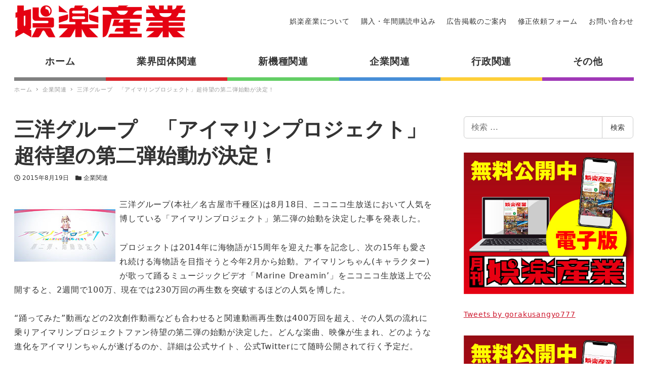

--- FILE ---
content_type: text/css
request_url: https://www.goraku-sangyo.com/wp-content/themes/snow-monkey/vendor/inc2734/wp-share-buttons/src/assets/css/wp-share-buttons.css?ver=1656582541
body_size: 1814
content:
.wp-share-button__count{position:relative;border-radius:3px;text-align:center;color:#333}.wp-share-button__button{display:flex;justify-content:center;align-items:center;border:1px solid #ddd;background-color:#f5f5f5;border-radius:3px;color:#333;cursor:pointer;font-family:Arial,sans-serif;font-size:10px;letter-spacing:0;overflow:hidden;white-space:nowrap;text-decoration:none;transition:background-color .2s}.wp-share-button__button:hover{background-color:#fff}.wp-share-button__icon{display:block;line-height:0}.wp-share-button__icon>svg{height:16px;width:16px}.wp-share-button__label{margin-left:5px;padding-top:1px}.wp-share-button--balloon{width:92px}.wp-share-button--balloon .wp-share-button__count{background-color:#fff;border:1px solid #ddd;position:relative;font-size:16px;margin:0 0 6px;padding:4px 10px}.wp-share-button--balloon .wp-share-button__count:after,.wp-share-button--balloon .wp-share-button__count:before{content:"";position:absolute;border-style:solid;height:0;width:0}.wp-share-button--balloon .wp-share-button__count:before{bottom:-5px;left:50%;margin-left:-5px;border-width:5px 5px 0;border-color:#ddd transparent transparent}.wp-share-button--balloon .wp-share-button__count:after{bottom:-4px;left:50%;margin-left:-5px;border-width:5px 5px 0;border-color:#fff transparent transparent}.wp-share-button--balloon .wp-share-button__button{padding:3px 6px}.wp-share-button--balloon .wp-share-button__icon{margin-top:-1px}.wp-share-button--copy.wp-share-button--official,.wp-share-button--feed.wp-share-button--official,.wp-share-button--horizontal{display:flex;flex-flow:row-reverse}.wp-share-button--copy.wp-share-button--official .wp-share-button__count,.wp-share-button--feed.wp-share-button--official .wp-share-button__count,.wp-share-button--horizontal .wp-share-button__count{background-color:#fff;border:1px solid #ddd;position:relative;float:right;font-size:11px;padding:2px 5px}.wp-share-button--copy.wp-share-button--official .wp-share-button__count:after,.wp-share-button--copy.wp-share-button--official .wp-share-button__count:before,.wp-share-button--feed.wp-share-button--official .wp-share-button__count:after,.wp-share-button--feed.wp-share-button--official .wp-share-button__count:before,.wp-share-button--horizontal .wp-share-button__count:after,.wp-share-button--horizontal .wp-share-button__count:before{content:"";position:absolute;border-style:solid;height:0;width:0}.wp-share-button--copy.wp-share-button--official .wp-share-button__count:before,.wp-share-button--feed.wp-share-button--official .wp-share-button__count:before,.wp-share-button--horizontal .wp-share-button__count:before{left:-5px;top:50%;margin-top:-5px;border-width:5px 5px 5px 0;border-color:transparent #ddd transparent transparent}.wp-share-button--copy.wp-share-button--official .wp-share-button__count:after,.wp-share-button--feed.wp-share-button--official .wp-share-button__count:after,.wp-share-button--horizontal .wp-share-button__count:after{left:-4px;top:50%;margin-top:-5px;border-width:5px 5px 5px 0;border-color:transparent #fff transparent transparent}.wp-share-button--copy.wp-share-button--official .wp-share-button__button,.wp-share-button--feed.wp-share-button--official .wp-share-button__button,.wp-share-button--horizontal .wp-share-button__button{float:left;margin-right:5px;line-height:16px;padding:3px 10px 2px;min-height:26px}.wp-share-button--horizontal.wp-share-button--pocket .wp-share-button__button,.wp-share-button--pocket.wp-share-button--copy.wp-share-button--official .wp-share-button__button,.wp-share-button--pocket.wp-share-button--feed.wp-share-button--official .wp-share-button__button{margin-right:0}.wp-share-button--horizontal.wp-share-button--pocket .wp-share-button__count,.wp-share-button--pocket.wp-share-button--copy.wp-share-button--official .wp-share-button__count,.wp-share-button--pocket.wp-share-button--feed.wp-share-button--official .wp-share-button__count{display:none}.wp-share-button--horizontal.wp-share-button--pinterest .wp-share-button__button,.wp-share-button--pinterest.wp-share-button--copy.wp-share-button--official .wp-share-button__button,.wp-share-button--pinterest.wp-share-button--feed.wp-share-button--official .wp-share-button__button{margin-right:0}.wp-share-button--horizontal.wp-share-button--pinterest .wp-share-button__count,.wp-share-button--pinterest.wp-share-button--copy.wp-share-button--official .wp-share-button__count,.wp-share-button--pinterest.wp-share-button--feed.wp-share-button--official .wp-share-button__count{display:none}.wp-share-button--horizontal.wp-share-button--line .wp-share-button__button,.wp-share-button--line.wp-share-button--copy.wp-share-button--official .wp-share-button__button,.wp-share-button--line.wp-share-button--feed.wp-share-button--official .wp-share-button__button{margin-right:0}.wp-share-button--horizontal.wp-share-button--line .wp-share-button__count,.wp-share-button--line.wp-share-button--copy.wp-share-button--official .wp-share-button__count,.wp-share-button--line.wp-share-button--feed.wp-share-button--official .wp-share-button__count{display:none}.wp-share-button--feed.wp-share-button--official .wp-share-button__button,.wp-share-button--horizontal.wp-share-button--feed .wp-share-button__button{margin-right:0}.wp-share-button--feed.wp-share-button--official .wp-share-button__count,.wp-share-button--horizontal.wp-share-button--feed .wp-share-button__count{display:none}.wp-share-button--copy.wp-share-button--official .wp-share-button__button,.wp-share-button--horizontal.wp-share-button--copy .wp-share-button__button{margin-right:0}.wp-share-button--copy.wp-share-button--official .wp-share-button__count,.wp-share-button--horizontal.wp-share-button--copy .wp-share-button__count{display:none}.wp-share-button--copy.wp-share-button--official .wp-share-button__icon,.wp-share-button--feed.wp-share-button--official .wp-share-button__icon,.wp-share-button--horizontal .wp-share-button__icon{margin-top:-1px}.wp-share-button--icon .wp-share-button__count,.wp-share-button--icon .wp-share-button__label{display:none}.wp-share-button--icon .wp-share-button__button{height:32px;width:32px;border:none}.wp-share-button--icon.wp-share-button--twitter .wp-share-button__button{background-color:#1da1f2}.wp-share-button--icon.wp-share-button--facebook .wp-share-button__button{background-color:#0276fb}.wp-share-button--icon.wp-share-button--hatena .wp-share-button__button{background-color:#008be2}.wp-share-button--icon.wp-share-button--feedly .wp-share-button__button{background-color:#6cc655}.wp-share-button--icon.wp-share-button--pocket .wp-share-button__button{background-color:#ff002d}.wp-share-button--icon.wp-share-button--pinterest .wp-share-button__button{background-color:#e60023}.wp-share-button--icon.wp-share-button--line .wp-share-button__button{background-color:#06c755}.wp-share-button--icon.wp-share-button--feed .wp-share-button__button{background-color:#f90}.wp-share-button--icon.wp-share-button--copy .wp-share-button__button{background-color:#333}.wp-share-button--icon .wp-share-button__icon>svg path{fill:#fff!important}.wp-share-button--block{position:relative}.wp-share-button--block:active .wp-share-button__button,.wp-share-button--block:focus .wp-share-button__button,.wp-share-button--block:hover .wp-share-button__button{border-bottom:none!important}.wp-share-button--block:active .wp-share-button__count,.wp-share-button--block:focus .wp-share-button__count,.wp-share-button--block:hover .wp-share-button__count{bottom:5px}.wp-share-button--block .wp-share-button__label{display:none}.wp-share-button--block .wp-share-button__count{position:absolute;right:10px;bottom:10px;color:#fff;font-size:11px}.wp-share-button--block .wp-share-button__button{height:40px;width:auto;border:none}.wp-share-button--block.wp-share-button--twitter .wp-share-button__button{background-color:#1da1f2;border-bottom:5px solid #0d8fdf}.wp-share-button--block.wp-share-button--facebook .wp-share-button__button{background-color:#0276fb;border-bottom:5px solid #0265d8}.wp-share-button--block.wp-share-button--hatena .wp-share-button__button{background-color:#008be2;border-bottom:5px solid #0075be}.wp-share-button--block.wp-share-button--feedly .wp-share-button__button{background-color:#6cc655;border-bottom:5px solid #57b93e}.wp-share-button--block.wp-share-button--pocket .wp-share-button__button{background-color:#ff002d;border-bottom:5px solid #db0027}.wp-share-button--block.wp-share-button--pocket .wp-share-button__count{display:none}.wp-share-button--block.wp-share-button--pinterest .wp-share-button__button{background-color:#e60023;border-bottom:5px solid #c2001e}.wp-share-button--block.wp-share-button--pinterest .wp-share-button__count{display:none}.wp-share-button--block.wp-share-button--line .wp-share-button__button{background-color:#06c755;border-bottom:5px solid #05a446}.wp-share-button--block.wp-share-button--line .wp-share-button__count{display:none}.wp-share-button--block.wp-share-button--feed .wp-share-button__button{background-color:#f90;border-bottom:5px solid #db8400}.wp-share-button--block.wp-share-button--feed .wp-share-button__count{display:none}.wp-share-button--block.wp-share-button--copy .wp-share-button__button{background-color:#333;border-bottom:5px solid #212121}.wp-share-button--block.wp-share-button--copy .wp-share-button__count{display:none}.wp-share-button--block .wp-share-button__icon>svg{height:18px;width:18px}.wp-share-button--block .wp-share-button__icon>svg path{fill:#fff!important}.wp-share-buttons--official .pocket-btn{margin-right:-3px;margin-left:-3px}.wp-share-button--feed.wp-share-button--official .wp-share-button__button{background-color:#f90;border-color:#f90;color:#fff;height:20px;min-height:auto}.wp-share-button--feed.wp-share-button--official .wp-share-button__button svg{width:12px;height:12px}.wp-share-button--feed.wp-share-button--official .wp-share-button__button svg path{fill:#fff!important}.wp-share-button--feed.wp-share-button--official .wp-share-button__label{font-weight:700}.wp-share-button--copy.wp-share-button--official .wp-share-button__button{background-color:#333;border-color:#333;color:#fff;height:20px;min-height:auto}.wp-share-button--copy.wp-share-button--official .wp-share-button__button svg{width:12px;height:12px}.wp-share-button--copy.wp-share-button--official .wp-share-button__button svg path{fill:#fff!important}.wp-share-button--copy.wp-share-button--official .wp-share-button__label{font-weight:700}.wp-share-buttons{margin:20px 0;overflow:hidden}.wp-share-buttons__list{list-style:none;margin:0 -3px;font-size:0;padding:0}.wp-share-buttons__item{margin:3px;display:inline-block;font-size:1rem;padding:0;vertical-align:top;overflow:hidden}.wp-share-buttons--block .wp-share-buttons__list{margin:0 -3px -6px;display:flex;flex-direction:row;flex-wrap:wrap}.wp-share-buttons--block .wp-share-buttons__item{margin:0;padding:0 3px 6px;display:block;flex:0 0 auto;width:25%}.wp-share-buttons--official .wp-share-buttons__item{line-height:1;font-size:0;vertical-align:top}.wp-share-buttons-copy-message{position:fixed;top:50%;left:50%;transform:translate(-50%,-50%);background-color:rgba(0,0,0,.8);border-radius:3px;color:#fff;line-height:1;padding:.5em 1em .6em;box-shadow:0 0 5px 5px rgba(0,0,0,.1);animation:copy_message 1s ease .1s;opacity:0;visibility:hidden}@keyframes copy_message{0%{opacity:1;visibility:visible}90%{opacity:1}to{opacity:0}}

--- FILE ---
content_type: text/css
request_url: https://www.goraku-sangyo.com/wp-content/themes/snow-monkey/assets/css/style.min.css?ver=1656582312
body_size: 34760
content:
@charset "UTF-8";
/*! normalize.css v8.0.1 | MIT License | github.com/necolas/normalize.css */html{line-height:1.15;-webkit-text-size-adjust:100%}body{margin:0}main{display:block}h1{font-size:2em;margin:.67em 0}hr{box-sizing:content-box;height:0;overflow:visible}pre{font-family:monospace,monospace;font-size:1em}a{background-color:transparent}abbr[title]{border-bottom:none;text-decoration:underline;-webkit-text-decoration:underline dotted;text-decoration:underline dotted}b,strong{font-weight:bolder}code,kbd,samp{font-family:monospace,monospace;font-size:1em}small{font-size:80%}sub,sup{font-size:75%;line-height:0;position:relative;vertical-align:baseline}sub{bottom:-.25em}sup{top:-.5em}img{border-style:none}button,input,optgroup,select,textarea{font-family:inherit;font-size:100%;line-height:1.15;margin:0}button,input{overflow:visible}button,select{text-transform:none}[type=button],[type=reset],[type=submit],button{-webkit-appearance:button}[type=button]::-moz-focus-inner,[type=reset]::-moz-focus-inner,[type=submit]::-moz-focus-inner,button::-moz-focus-inner{border-style:none;padding:0}[type=button]:-moz-focusring,[type=reset]:-moz-focusring,[type=submit]:-moz-focusring,button:-moz-focusring{outline:1px dotted ButtonText}fieldset{padding:.35em .75em .625em}legend{box-sizing:border-box;color:inherit;display:table;max-width:100%;padding:0;white-space:normal}progress{vertical-align:baseline}textarea{overflow:auto}[type=checkbox],[type=radio]{box-sizing:border-box;padding:0}[type=number]::-webkit-inner-spin-button,[type=number]::-webkit-outer-spin-button{height:auto}[type=search]{-webkit-appearance:textfield;outline-offset:-2px}[type=search]::-webkit-search-decoration{-webkit-appearance:none}::-webkit-file-upload-button{-webkit-appearance:button;font:inherit}details{display:block}summary{display:list-item}[hidden],template{display:none}#wp-admin-bar-sm-remove-caches svg{fill:rgba(240,245,250,.6);height:20px;width:20px;transform:translateY(6px)}#wpadminbar:not(.mobile) #wp-admin-bar-sm-remove-caches:focus>.ab-item svg,#wpadminbar:not(.mobile) #wp-admin-bar-sm-remove-caches:hover>.ab-item svg{fill:#00b9eb}
/*!
 * Name: Basis v12.2.0
 * Description: A lightweight responsive Sass/CSS framework based on flexible box.
 * Author: Takashi Kitajima ( inc2734 )
 * Author URL: https://2inc.org
 * GitHub Repository: https://github.com/sass-basis/basis
 * License: MIT
 */:root{--_background-color:transparent}*{box-sizing:border-box}:after,:before{box-sizing:inherit}blockquote,body,dd,dl,dt,fieldset,figure,h1,h2,h3,h4,h5,h6,hr,html,iframe,legend,li,ol,p,pre,table,ul{margin:0;padding:0}html{font-size:100%}body{color:#333;color:var(--_color-text,#333);font-family:system-ui,-apple-system,BlinkMacSystemFont,ヒラギノ角ゴ W3,sans-serif;font-size:16px;font-size:1rem;line-height:1.76923;-webkit-font-smoothing:antialiased;-moz-osx-font-smoothing:grayscale}code,kbd,pre,samp{font-size:14px;font-size:.875rem;line-height:1.80769;font-family:_,monospace}button,input,keygen,select,textarea{font-family:system-ui,-apple-system,BlinkMacSystemFont,ヒラギノ角ゴ W3,sans-serif}button,input,optgroup,select,textarea{font-size:16px;font-size:1rem;line-height:1.76923}img{height:auto;max-width:100%;vertical-align:middle}h1,h2,h3,h4,h5,h6{font-weight:700}h1{font-size:40px;font-size:2.5rem;line-height:1.30769}h2,h3{font-size:24px;font-size:1.5rem;line-height:1.51282}h4{font-size:20px;font-size:1.25rem;line-height:1.61538}h5,h6{font-size:16px;font-size:1rem;line-height:1.76923}dt{font-weight:700}blockquote,dd{margin-left:0}blockquote{border-left:.5rem solid #eee;border-left-color:var(--_lighter-color-gray,#eee);padding:1rem 0 1rem 1rem}blockquote :last-child{margin-bottom:0}blockquote footer{color:#444;color:var(--_darker-color-gray,#444);font-size:90%}code{background-color:#eee;background-color:var(--_lighter-color-gray,#eee);border-radius:6px;border-radius:var(--_border-radius,6px);padding:2px 6px}pre{background-color:#f7f7f7;background-color:var(--_lightest-color-gray,#f7f7f7);border:1px solid #eee;border-color:var(--_lighter-color-gray,#eee);border-radius:6px;border-radius:var(--_border-radius,6px);padding:1rem;overflow:auto}pre code{background-color:transparent;border:none;color:#333;font-size:100%;padding:0}label{cursor:pointer}.c-alert{display:block}.c-top-balloon{position:relative;background-color:#fff;background-color:var(--_color-white,#fff);border:1px solid #ccc;border-color:var(--_light-color-gray,#ccc)}.c-top-balloon:after,.c-top-balloon:before{content:"";display:block;margin-left:-5px}.c-top-balloon:before{top:-10px;border-left:5px solid transparent;border-right:5px solid transparent;border-top:0 solid transparent;border-bottom:10px solid #ccc;border-bottom-color:var(--_light-color-gray,#ccc)}.c-top-balloon:after,.c-top-balloon:before{position:absolute;left:50%;height:0;width:0}.c-top-balloon:after{top:-8px;border-left:5px solid transparent;border-right:5px solid transparent;border-top:0 solid transparent;border-bottom:10px solid #fff;border-bottom-color:var(--_color-white,#fff)}.c-right-balloon{position:relative;background-color:#fff;background-color:var(--_color-white,#fff);border:1px solid #ccc;border-color:var(--_light-color-gray,#ccc)}.c-right-balloon:after,.c-right-balloon:before{content:"";display:block;margin-top:-5px}.c-right-balloon:before{position:absolute;top:50%;right:-10px;height:0;width:0;border-bottom:5px solid transparent;border-right:0 solid transparent;border-top:5px solid transparent;border-left:10px solid #ccc;border-left-color:var(--_light-color-gray,#ccc)}.c-right-balloon:after{position:absolute;top:50%;right:-8px;height:0;width:0;border-bottom:5px solid transparent;border-right:0 solid transparent;border-top:5px solid transparent;border-left:10px solid #fff;border-left-color:var(--_color-white,#fff)}.c-bottom-balloon{position:relative;background-color:#fff;background-color:var(--_color-white,#fff);border:1px solid #ccc;border-color:var(--_light-color-gray,#ccc)}.c-bottom-balloon:after,.c-bottom-balloon:before{content:"";display:block;margin-left:-5px}.c-bottom-balloon:before{position:absolute;bottom:-10px;left:50%;height:0;width:0;border-left:5px solid transparent;border-bottom:0 solid transparent;border-right:5px solid transparent;border-top:10px solid #ccc;border-top-color:var(--_light-color-gray,#ccc)}.c-bottom-balloon:after{position:absolute;bottom:-8px;left:50%;height:0;width:0;border-left:5px solid transparent;border-bottom:0 solid transparent;border-right:5px solid transparent;border-top:10px solid #fff;border-top-color:var(--_color-white,#fff)}.c-left-balloon{position:relative;background-color:#fff;background-color:var(--_color-white,#fff);border:1px solid #ccc;border-color:var(--_light-color-gray,#ccc)}.c-left-balloon:after,.c-left-balloon:before{content:"";display:block;margin-top:-5px}.c-left-balloon:before{position:absolute;top:50%;left:-10px;height:0;width:0;border-left:0 solid transparent;border-bottom:5px solid transparent;border-top:5px solid transparent;border-right:10px solid #ccc;border-right-color:var(--_light-color-gray,#ccc)}.c-left-balloon:after{position:absolute;top:50%;left:-8px;height:0;width:0;border-left:0 solid transparent;border-bottom:5px solid transparent;border-top:5px solid transparent;border-right:10px solid #fff;border-right-color:var(--_color-white,#fff)}.c-breadcrumbs{list-style:none;margin-left:0;padding-left:0}.c-breadcrumbs__item{display:inline}.c-breadcrumbs__item:nth-child(n+2):before{content:"";margin:.45em .45em .15em .15em;display:inline-block;height:.4em;width:.4em;border-color:#333;border-color:var(--_color-text,#333);border-style:solid;border-width:1px 1px 0 0;transform:rotate(45deg)}.c-btn--block{display:block;width:100%}.c-btn--ghost{background-color:transparent!important;color:#fff;border:1px #fff;border-color:var(--_color-white,#fff);color:var(--_color-white,#fff)}.c-checkbox{display:inline-flex;align-items:center}@supports ((-webkit-appearance:none) or (appearance:none)) or (-moz-appearance:none){.c-checkbox__control{-webkit-appearance:none;appearance:none;position:relative;display:inline-block;cursor:pointer;border:1px solid #ccc;border-color:var(--_form-control-border-color,#ccc);border-radius:6px;border-radius:var(--_border-radius,6px);outline:0;transition:border .2s ease-out;background-color:#fff;background-color:var(--_color-white,#fff);box-shadow:inset 0 1px 1px rgba(0,0,0,.035);height:16px;width:16px}.c-checkbox__control:hover{border-color:#999;border-color:var(--_form-control-border-color-hover,#999)}.c-checkbox__control:active,.c-checkbox__control:focus,.c-checkbox__control:focus-within,.c-checkbox__control[aria-selected=true]{border-color:#85b7d9;border-color:var(--_form-control-border-color-focus,#85b7d9)}.c-checkbox__control>input,.c-checkbox__control>textarea{border:none;outline:none}.c-checkbox__control:before{top:calc(50% - 5px);left:calc(50% - 3px);transform:rotate(45deg);margin:0!important;height:8px;width:6px;border-color:#fff;border-color:var(--_color-white,#fff);border-style:solid;border-width:0 2px 2px 0;visibility:hidden}.c-checkbox__control:checked{background-color:#3a87fd;border-color:#3a87fd}.c-checkbox__control:checked:before{position:absolute;content:"";display:block;visibility:visible}.c-checkbox__control:disabled{background-color:#f7f7f7;background-color:var(--_lightest-color-gray,#f7f7f7)}.c-checkbox__control:disabled:before{border-color:#666;border-color:var(--_dark-color-gray,#666)}}.c-container,.c-fluid-container{padding-right:.88462rem;padding-left:.88462rem;padding-right:var(--_container-margin-sm,.88462rem);padding-left:var(--_container-margin-sm,.88462rem)}.c-container{margin-right:auto;margin-left:auto}.c-drawer{position:absolute;top:0;bottom:0;z-index:10;left:-100%;width:17.69231rem;max-width:80%;visibility:hidden;transition:left .2s ease-out,right .2s ease-out,visibility .2s ease-out;transition-timing-function:ease-in}.c-drawer[aria-hidden=false]{visibility:visible;left:0}.c-drawer--inverse{left:auto;right:-100%}.c-drawer--inverse[aria-hidden=false]{left:auto;right:0}.c-drawer__inner{height:100%;overflow-y:auto}.c-drawer__submenu{height:0;overflow:hidden}.c-drawer__submenu[aria-hidden=false]{height:auto;overflow:visible}.c-drawer__item>a,.c-drawer__subitem>a{display:block;text-decoration:none}.c-drawer__toggle{cursor:pointer}.c-drawer[aria-hidden=false]{transition:left .2s ease-out,right .2s ease-out;transition-timing-function:ease-out}.c-drawer__focus-point{height:0!important;width:0!important;opacity:0!important}.c-drawer__menu{list-style:none;margin-left:0;padding-left:0}.c-drawer__item,.c-drawer__subitem{position:relative}.c-drawer__item{padding-top:.88462rem;padding-top:calc(var(--_space, 1.76923rem)*0.5);padding-right:1.76923rem;padding-right:calc(var(--_space, 1.76923rem)*1);padding-bottom:0;padding-left:1.76923rem;padding-left:calc(var(--_space, 1.76923rem)*1)}.c-drawer__submenu{list-style:none;margin-top:0;margin-right:-1.76923rem;margin-right:calc(var(--_space, 1.76923rem)*-1*var(--_margin-scale, 1));margin-bottom:0;margin-left:0;padding-left:1em}.c-drawer__subitem{padding-top:.88462rem;padding-top:calc(var(--_space, 1.76923rem)*0.5);padding-right:1.76923rem;padding-right:calc(var(--_space, 1.76923rem)*1);padding-bottom:0;padding-left:0}.c-drawer__toggle{position:absolute;top:.88462rem;top:calc(var(--_space, 1.76923rem)*0.5);right:5px;bottom:0;height:1.76923rem;width:1.76923rem;display:flex;align-items:center;justify-content:center}.c-drawer__toggle>.c-ic-angle-right{transform:translateY(0)}.c-drawer--fixed{position:fixed}.c-dropdown{position:absolute;top:0;right:0;bottom:100%;left:0;z-index:10;visibility:hidden;transition:bottom .2s ease-out,visibility .2s ease-out;transition-timing-function:ease-in}.c-dropdown[aria-hidden=false]{visibility:visible;bottom:0}.c-dropdown__inner{height:100%;overflow-y:auto}.c-dropdown__submenu{height:0;overflow:hidden}.c-dropdown__submenu[aria-hidden=false]{height:auto;overflow:visible}.c-dropdown__item>a,.c-dropdown__subitem>a{display:block;text-decoration:none}.c-dropdown__toggle{cursor:pointer}.c-dropdown[aria-hidden=false]{transition:bottom .2s ease-out;transition-timing-function:ease-out}.c-dropdown__menu{list-style:none;margin-left:0;padding-left:0}.c-dropdown__item,.c-dropdown__subitem{position:relative}.c-dropdown__item{padding-top:.88462rem;padding-top:calc(var(--_space, 1.76923rem)*0.5);padding-right:1.76923rem;padding-right:calc(var(--_space, 1.76923rem)*1);padding-bottom:0;padding-left:1.76923rem;padding-left:calc(var(--_space, 1.76923rem)*1)}.c-dropdown__submenu{list-style:none;margin-top:0;margin-right:-1.76923rem;margin-right:calc(var(--_space, 1.76923rem)*-1*var(--_margin-scale, 1));margin-bottom:0;margin-left:0;padding-left:1em}.c-dropdown__subitem{padding-top:.88462rem;padding-top:calc(var(--_space, 1.76923rem)*0.5);padding-right:1.76923rem;padding-right:calc(var(--_space, 1.76923rem)*1);padding-bottom:0;padding-left:0}.c-dropdown__toggle{position:absolute;top:.88462rem;top:calc(var(--_space, 1.76923rem)*0.5);right:5px;bottom:0;height:1.76923rem;width:1.76923rem;display:flex;align-items:center;justify-content:center}.c-dropdown__toggle>.c-ic-angle-right{transform:translateY(0)}.c-dropdown--fixed{position:fixed}.c-drawer-close-zone{position:absolute;top:0;right:0;bottom:0;left:0;z-index:2;cursor:pointer}.c-drawer-close-zone--fixed{position:fixed}.c-entries{margin-left:0}.c-entry__title{margin-top:0}.c-form-control{border:1px solid #ccc;border-color:var(--_form-control-border-color,#ccc);border-radius:6px;border-radius:var(--_border-radius,6px);outline:0;transition:border .2s ease-out;padding:.44231rem .88462rem;padding:calc(var(--_space, 1.76923rem)*0.25) calc(var(--_space, 1.76923rem)*0.5);background-color:#fff;background-color:var(--_color-white,#fff);box-shadow:inset 0 1px 1px rgba(0,0,0,.035);max-width:100%}.c-form-control:hover{border-color:#999;border-color:var(--_form-control-border-color-hover,#999)}.c-form-control:active,.c-form-control:focus,.c-form-control:focus-within,.c-form-control[aria-selected=true]{border-color:#85b7d9;border-color:var(--_form-control-border-color-focus,#85b7d9)}.c-form-control>input,.c-form-control>textarea{border:none;outline:none}.c-form-control:disabled{background-color:#f7f7f7;background-color:var(--_lightest-color-gray,#f7f7f7)}textarea.c-form-control{height:auto;width:100%}.c-form-control--has-icon{display:flex;flex-direction:row;align-items:center}.c-form-control--has-icon>*{flex:1 1 0%}.c-form-control--has-icon>.c-form-control__icon{flex:0 0 0%;margin-right:.5em}.c-form-control[disabled]{cursor:not-allowed}.c-form-control[disabled],.c-form-control[readonly]{background-color:#eee;background-color:var(--_lighter-color-gray,#eee)}.c-hamburger-btn{display:inline-block;cursor:pointer;text-align:center}.c-hamburger-btn__bars{position:relative;display:inline-block;box-sizing:content-box;height:16px;width:22px}.c-hamburger-btn__bar{position:absolute;right:0;left:0;display:block;height:2px;transition:transform .2s ease-out;background-color:#333;background-color:var(--_color-text,#333)}.c-hamburger-btn__bar:first-of-type{top:0}.c-hamburger-btn__bar:nth-of-type(2){top:7px}.c-hamburger-btn__bar:nth-of-type(3){top:14px}.c-hamburger-btn__label{font-family:Arial Narrow,Verdana,sans-serif;font-size:8px;line-height:1}.c-hamburger-btn[aria-expanded=true]>.c-hamburger-btn__bars>.c-hamburger-btn__bar:first-of-type,.c-hamburger-btn[aria-expanded=true]>.c-hamburger-btn__bars>.c-hamburger-btn__bar:nth-of-type(3){top:7px}.c-hamburger-btn[aria-expanded=true]>.c-hamburger-btn__bars>.c-hamburger-btn__bar:first-of-type{transform:rotate(45deg)}.c-hamburger-btn[aria-expanded=true]>.c-hamburger-btn__bars>.c-hamburger-btn__bar:nth-of-type(2){background-color:transparent}.c-hamburger-btn[aria-expanded=true]>.c-hamburger-btn__bars>.c-hamburger-btn__bar:nth-of-type(3){transform:rotate(-45deg)}.c-hero{display:flex;flex-direction:row;flex-wrap:wrap;position:relative}.c-hero__header{align-self:flex-start}.c-hero__content,.c-hero__header{flex:none;width:100%;position:relative}.c-hero__content{align-self:center}.c-hero__footer{flex:none;width:100%;position:relative;align-self:flex-end}.c-hero--full{height:100vh}.c-hero--cover{background-size:cover;background-position:50% 50%;background-repeat:no-repeat}.c-hero--overlay{position:relative}.c-hero--overlay:before{position:absolute;top:0;right:0;bottom:0;left:0;content:"";background-color:rgba(0,0,0,.7)}.c-ic-angle-right{display:inline-block;padding:0 .25em;transform:translateY(-.15em)}.c-ic-angle-right:before{content:"";display:block;height:.4em;width:.4em;border-color:#333;border-color:var(--_color-text,#333);border-style:solid;border-width:1px 1px 0 0;transform:rotate(45deg)}.c-ic-check{display:inline-block;padding:0 .25em;transform:translateY(-.2em)}.c-ic-check:before{content:"";display:block;height:.4em;width:.25em;border-color:#333;border-color:var(--_color-text,#333);border-style:solid;border-width:0 1px 1px 0;transform:rotate(45deg)}.c-ic-angle-down{display:inline-block;padding:0 .25em;transform:translateY(-.2em)}.c-ic-angle-down:before{content:"";display:block;height:.4em;width:.4em;border-color:#333;border-color:var(--_color-text,#333);border-style:solid;border-width:0 1px 1px 0;transform:rotate(45deg)}.c-input-group{display:flex;flex-wrap:nowrap;border-radius:6px;border-radius:var(--_border-radius,6px)}.c-input-group>:first-child{position:relative;border-radius:6px 0 0 6px;border-radius:var(--_border-radius,6px) 0 0 var(--_border-radius,6px);border-right:none}.c-input-group>:nth-last-child(2){position:relative;z-index:1}.c-input-group>:last-child{position:relative;z-index:0;left:-1px;border-radius:0 6px 6px 0;border-radius:0 var(--_border-radius,6px) var(--_border-radius,6px) 0}.c-input-group>:last-child:active,.c-input-group>:last-child:focus,.c-input-group>:last-child:hover{z-index:1}.c-input-group__addon{background-color:#fff;background-color:var(--_color-white,#fff);border:1px solid #ccc;border-color:var(--_form-control-border-color,#ccc);padding:.44231rem .88462rem;padding:calc(var(--_space, 1.76923rem)*0.25) calc(var(--_space, 1.76923rem)*0.5);flex:none}.c-input-group__field{display:flex;flex:1}.c-input-group__field>input[type=email],.c-input-group__field>input[type=number],.c-input-group__field>input[type=password],.c-input-group__field>input[type=search],.c-input-group__field>input[type=tel],.c-input-group__field>input[type=text],.c-input-group__field>input[type=url]{border:1px solid #ccc;border-color:var(--_form-control-border-color,#ccc);border-radius:6px;border-radius:var(--_border-radius,6px);outline:0;transition:border .2s ease-out;padding:.44231rem .88462rem;padding:calc(var(--_space, 1.76923rem)*0.25) calc(var(--_space, 1.76923rem)*0.5);background-color:#fff;background-color:var(--_color-white,#fff);box-shadow:inset 0 1px 1px rgba(0,0,0,.035);max-width:100%;-webkit-appearance:none;border-radius:0;flex:1 1 0%;width:100%}.c-input-group__field>input[type=email]:hover,.c-input-group__field>input[type=number]:hover,.c-input-group__field>input[type=password]:hover,.c-input-group__field>input[type=search]:hover,.c-input-group__field>input[type=tel]:hover,.c-input-group__field>input[type=text]:hover,.c-input-group__field>input[type=url]:hover{border-color:#999;border-color:var(--_form-control-border-color-hover,#999)}.c-input-group__field>input[type=email]:active,.c-input-group__field>input[type=email]:focus,.c-input-group__field>input[type=email]:focus-within,.c-input-group__field>input[type=email][aria-selected=true],.c-input-group__field>input[type=number]:active,.c-input-group__field>input[type=number]:focus,.c-input-group__field>input[type=number]:focus-within,.c-input-group__field>input[type=number][aria-selected=true],.c-input-group__field>input[type=password]:active,.c-input-group__field>input[type=password]:focus,.c-input-group__field>input[type=password]:focus-within,.c-input-group__field>input[type=password][aria-selected=true],.c-input-group__field>input[type=search]:active,.c-input-group__field>input[type=search]:focus,.c-input-group__field>input[type=search]:focus-within,.c-input-group__field>input[type=search][aria-selected=true],.c-input-group__field>input[type=tel]:active,.c-input-group__field>input[type=tel]:focus,.c-input-group__field>input[type=tel]:focus-within,.c-input-group__field>input[type=tel][aria-selected=true],.c-input-group__field>input[type=text]:active,.c-input-group__field>input[type=text]:focus,.c-input-group__field>input[type=text]:focus-within,.c-input-group__field>input[type=text][aria-selected=true],.c-input-group__field>input[type=url]:active,.c-input-group__field>input[type=url]:focus,.c-input-group__field>input[type=url]:focus-within,.c-input-group__field>input[type=url][aria-selected=true]{border-color:#85b7d9;border-color:var(--_form-control-border-color-focus,#85b7d9)}.c-input-group__field>input[type=email]>input,.c-input-group__field>input[type=email]>textarea,.c-input-group__field>input[type=number]>input,.c-input-group__field>input[type=number]>textarea,.c-input-group__field>input[type=password]>input,.c-input-group__field>input[type=password]>textarea,.c-input-group__field>input[type=search]>input,.c-input-group__field>input[type=search]>textarea,.c-input-group__field>input[type=tel]>input,.c-input-group__field>input[type=tel]>textarea,.c-input-group__field>input[type=text]>input,.c-input-group__field>input[type=text]>textarea,.c-input-group__field>input[type=url]>input,.c-input-group__field>input[type=url]>textarea{border:none;outline:none}.c-input-group__field>input[type=email]:disabled,.c-input-group__field>input[type=number]:disabled,.c-input-group__field>input[type=password]:disabled,.c-input-group__field>input[type=search]:disabled,.c-input-group__field>input[type=tel]:disabled,.c-input-group__field>input[type=text]:disabled,.c-input-group__field>input[type=url]:disabled{background-color:#f7f7f7;background-color:var(--_lightest-color-gray,#f7f7f7)}.c-input-group__field>input[type=number],.c-input-group__field>input[type=password],.c-input-group__field>input[type=search],.c-input-group__field>input[type=tel],.c-input-group__field>input[type=text],.c-input-group__field>input[type=url],textarea.c-input-group__field>input[type=email]{height:auto;width:100%}.c-input-group__btn{display:inline-block;cursor:pointer;line-height:1;overflow:hidden;text-align:center;text-decoration:none;vertical-align:middle;white-space:nowrap;border:1px solid #ccc;border-color:var(--_form-control-border-color,#ccc);border-radius:6px;border-radius:var(--_border-radius,6px);outline:0;transition:border .2s ease-out;padding:.44231rem .88462rem;padding:calc(var(--_space, 1.76923rem)*0.25) calc(var(--_space, 1.76923rem)*0.5);color:#333;flex:none;overflow:visible}.c-input-group__btn:hover{border-color:#999;border-color:var(--_form-control-border-color-hover,#999)}.c-input-group__btn:active,.c-input-group__btn:focus,.c-input-group__btn:focus-within,.c-input-group__btn[aria-selected=true]{border-color:#85b7d9;border-color:var(--_form-control-border-color-focus,#85b7d9)}.c-input-group__btn>input,.c-input-group__btn>textarea{border:none;outline:none}.c-media{display:flex}.c-media__figure{flex:none;background-size:cover;background-position:50% 50%;background-repeat:no-repeat}.c-media__figure>*{vertical-align:top;margin-top:.38462rem}.c-media__body{flex:1}.c-media--middle{align-items:center}.c-media--reverse .c-media__figure{order:1}.c-meta{list-style:none;margin-left:0;padding-left:0}.c-meta__item{display:inline}.c-navbar{list-style:none;margin-left:0;padding-left:0;display:flex;flex-direction:row;flex-wrap:nowrap}.c-navbar__item{position:relative;display:flex;flex:1 1 auto}.c-navbar__item>a{display:flex;flex:1 1 auto;align-items:center;justify-content:center;text-align:center;text-decoration:none}.c-navbar__item>.c-navbar__submenu{position:absolute;top:100%;right:auto;left:auto}.c-navbar__item>.c-navbar__submenu--turn-left .c-navbar__submenu{right:100%;left:auto}.c-navbar__subitem{position:relative}.c-navbar__subitem>a{display:block;text-decoration:none}.c-navbar__subitem>.c-navbar__submenu{position:absolute;top:0;right:auto;left:100%}.c-navbar__submenu{list-style:none;margin-left:0;padding-left:0;min-width:220px;white-space:nowrap;opacity:0;visibility:hidden;transition:opacity .2s ease-out}.c-navbar__submenu[aria-hidden=false]{visibility:visible;opacity:1}.c-navbar__toggle{cursor:pointer}.c-navbar--center{justify-content:center}.c-navbar--center .c-navbar__item,.c-navbar--left .c-navbar__item{flex:0 1 auto}.c-navbar--right{justify-content:flex-end}.c-navbar--right .c-navbar__item{flex:0 1 auto}.c-navbar--right .c-navbar__item>.c-navbar__submenu{position:absolute;top:100%;right:0;left:auto}.c-navbar--right .c-navbar__subitem>.c-navbar__submenu{position:absolute;top:0;right:100%;left:auto}.c-navbar[data-popup-mode=click] .c-navbar__item,.c-navbar[data-popup-mode=click] .c-navbar__subitem{position:relative}.c-navbar[data-popup-mode=click] .c-navbar__item[aria-haspopup=true],.c-navbar[data-popup-mode=click] .c-navbar__subitem[aria-haspopup=true]{padding-right:1.76923rem;padding-right:calc(var(--_space, 1.76923rem)*1)}.c-navbar__toggle{position:absolute;top:calc(50% - .88462rem);right:5px;height:1.76923rem;width:1.76923rem;display:flex;align-items:center;justify-content:center}.c-navbar__toggle>.c-ic-angle-right{transform:translateY(0)}.c-page-effect{position:fixed;top:0;right:0;bottom:0;left:0;z-index:1000000;display:flex;align-items:center;justify-content:center;background-color:#fff;background-color:var(--_color-white,#fff)}.c-page-effect[data-page-effect=fadein][aria-hidden=true]{opacity:0;z-index:-1;animation:_page_effect_fadein_0_2s____fff__var____color_white___fff__ .4s ease-in 0s}.c-page-effect[data-page-effect=fadeout][aria-hidden=false]{opacity:1;z-index:1000000;animation:_page_effect_fadeout_0_2s____fff__var____color_white___fff__ .2s ease-in 0s}@keyframes _page_effect_fadein_0_2s____fff__var____color_white___fff__{0%{z-index:1000000;opacity:1}to{opacity:0}}@keyframes _page_effect_fadeout_0_2s____fff__var____color_white___fff__{0%{z-index:1000000;opacity:0}to{opacity:1}}.c-page-effect__item{flex:0 1 auto}.c-page-header__title{margin:0}.c-pagination__item,.c-pagination__item-ellipsis,.c-pagination__item-link{display:inline-block}.c-radio{display:inline-flex;align-items:center}@supports ((-webkit-appearance:none) or (appearance:none)) or (-moz-appearance:none){.c-radio__control{-webkit-appearance:none;appearance:none;position:relative;display:inline-block;cursor:pointer;border:1px solid #ccc;border-color:var(--_form-control-border-color,#ccc);border-radius:6px;border-radius:var(--_border-radius,6px);outline:0;transition:border .2s ease-out;background-color:#fff;background-color:var(--_color-white,#fff);box-shadow:inset 0 1px 1px rgba(0,0,0,.035);height:16px;width:16px;border-radius:100%}.c-radio__control:hover{border-color:#999;border-color:var(--_form-control-border-color-hover,#999)}.c-radio__control:active,.c-radio__control:focus,.c-radio__control:focus-within,.c-radio__control[aria-selected=true]{border-color:#85b7d9;border-color:var(--_form-control-border-color-focus,#85b7d9)}.c-radio__control>input,.c-radio__control>textarea{border:none;outline:none}.c-radio__control:before{top:calc(50% - 3px);left:calc(50% - 3px);margin:0!important;border-radius:100%;height:6px;width:6px;overflow:hidden;background-color:#fff;background-color:var(--_color-white,#fff);visibility:hidden}.c-radio__control:checked{background-color:#3a87fd;border-color:#3a87fd}.c-radio__control:checked:before{position:absolute;content:"";display:block;visibility:visible}.c-radio__control:disabled{background-color:#f7f7f7;background-color:var(--_lightest-color-gray,#f7f7f7)}.c-radio__control:disabled:before{background-color:#666;background-color:var(--_dark-color-gray,#666)}}.c-responsive-container-4-3,.c-responsive-container-16-9{position:relative;height:0}.c-responsive-container-4-3 embed,.c-responsive-container-4-3 iframe,.c-responsive-container-4-3 object,.c-responsive-container-16-9 embed,.c-responsive-container-16-9 iframe,.c-responsive-container-16-9 object{position:absolute;left:0;top:0;height:100%;width:100%}.c-responsive-container-16-9{padding-bottom:56.25%}.c-responsive-container-4-3{padding-bottom:75%}.c-row{display:flex;flex-wrap:wrap}.c-row__col{max-width:100%;flex:1 1 0%}.c-row--reverse{flex-direction:row-reverse}.c-row--nowrap{flex-wrap:nowrap}.c-row--left{justify-content:flex-start}.c-row--right{justify-content:flex-end}.c-row--center{justify-content:center}.c-row--between{justify-content:space-between}.c-row--around{justify-content:space-around}.c-row--top{align-items:flex-start}.c-row--bottom{align-items:flex-end}.c-row--middle{align-items:center}.c-row--baseline{align-items:baseline}.c-row--collapse{margin-right:0;margin-left:0;margin-bottom:0}.c-row--collapse>.c-row__col{padding-right:0;padding-left:0;margin-bottom:0}.c-row--margin{margin-right:-.88462rem;margin-right:calc(var(--_space, 1.76923rem)*-0.5*var(--_margin-scale, 1));margin-left:-.88462rem;margin-left:calc(var(--_space, 1.76923rem)*-0.5*var(--_margin-scale, 1));margin-bottom:-1.76923rem;margin-bottom:calc(var(--_space, 1.76923rem)*-1*var(--_margin-scale, 1))}.c-row--margin>.c-row__col{padding-right:.88462rem;padding-right:calc(var(--_space, 1.76923rem)*0.5*var(--_margin-scale, 1));padding-left:.88462rem;padding-left:calc(var(--_space, 1.76923rem)*0.5*var(--_margin-scale, 1));margin-bottom:1.76923rem;margin-bottom:calc(var(--_space, 1.76923rem)*1*var(--_margin-scale, 1))}.c-row--margin-s{margin-right:-.44231rem;margin-right:calc(var(--_space, 1.76923rem)*-0.25*var(--_margin-scale, 1));margin-left:-.44231rem;margin-left:calc(var(--_space, 1.76923rem)*-0.25*var(--_margin-scale, 1));margin-bottom:-.88462rem;margin-bottom:calc(var(--_space, 1.76923rem)*-0.5*var(--_margin-scale, 1))}.c-row--margin-s>.c-row__col{padding-right:.44231rem;padding-right:calc(var(--_space, 1.76923rem)*0.25*var(--_margin-scale, 1));padding-left:.44231rem;padding-left:calc(var(--_space, 1.76923rem)*0.25*var(--_margin-scale, 1));margin-bottom:.88462rem;margin-bottom:calc(var(--_space, 1.76923rem)*0.5*var(--_margin-scale, 1))}.c-row--margin-l{margin-right:-1.76923rem;margin-right:calc(var(--_space, 1.76923rem)*-1*var(--_margin-scale, 1));margin-left:-1.76923rem;margin-left:calc(var(--_space, 1.76923rem)*-1*var(--_margin-scale, 1));margin-bottom:-3.53846rem;margin-bottom:calc(var(--_space, 1.76923rem)*-2*var(--_margin-scale, 1))}.c-row--margin-l>.c-row__col{padding-right:1.76923rem;padding-right:calc(var(--_space, 1.76923rem)*1*var(--_margin-scale, 1));padding-left:1.76923rem;padding-left:calc(var(--_space, 1.76923rem)*1*var(--_margin-scale, 1));margin-bottom:3.53846rem;margin-bottom:calc(var(--_space, 1.76923rem)*2*var(--_margin-scale, 1))}.c-row--fill>.c-row__col{display:flex}.c-row--fill>.c-row__col>*{flex:0 1 100%;max-width:100%}.c-row__col--1-2,.c-row__col--2-4,.c-row__col--3-6,.c-row__col--4-8,.c-row__col--5-10,.c-row__col--6-12{max-width:100%;flex:0 1 50%;max-width:50%}.c-row__col--1-3,.c-row__col--2-6,.c-row__col--3-9,.c-row__col--4-12{max-width:100%;flex:0 1 33.33333%;max-width:33.33333%}.c-row__col--2-3,.c-row__col--4-6,.c-row__col--6-9,.c-row__col--8-12{max-width:100%;flex:0 1 66.66667%;max-width:66.66667%}.c-row__col--1-4,.c-row__col--2-8,.c-row__col--3-12{max-width:100%;flex:0 1 25%;max-width:25%}.c-row__col--3-4,.c-row__col--6-8,.c-row__col--9-12{max-width:100%;flex:0 1 75%;max-width:75%}.c-row__col--1-5,.c-row__col--2-10{max-width:100%;flex:0 1 20%;max-width:20%}.c-row__col--2-5,.c-row__col--4-10{max-width:100%;flex:0 1 40%;max-width:40%}.c-row__col--3-5,.c-row__col--6-10{max-width:100%;flex:0 1 60%;max-width:60%}.c-row__col--4-5,.c-row__col--8-10{max-width:100%;flex:0 1 80%;max-width:80%}.c-row__col--1-6,.c-row__col--2-12{max-width:100%;flex:0 1 16.66667%;max-width:16.66667%}.c-row__col--5-6,.c-row__col--10-12{max-width:100%;flex:0 1 83.33333%;max-width:83.33333%}.c-row__col--1-7{max-width:100%;flex:0 1 14.28571%;max-width:14.28571%}.c-row__col--2-7{max-width:100%;flex:0 1 28.57143%;max-width:28.57143%}.c-row__col--3-7{max-width:100%;flex:0 1 42.85714%;max-width:42.85714%}.c-row__col--4-7{max-width:100%;flex:0 1 57.14286%;max-width:57.14286%}.c-row__col--5-7{max-width:100%;flex:0 1 71.42857%;max-width:71.42857%}.c-row__col--6-7{max-width:100%;flex:0 1 85.71429%;max-width:85.71429%}.c-row__col--1-8{max-width:100%;flex:0 1 12.5%;max-width:12.5%}.c-row__col--3-8{max-width:100%;flex:0 1 37.5%;max-width:37.5%}.c-row__col--5-8{max-width:100%;flex:0 1 62.5%;max-width:62.5%}.c-row__col--7-8{max-width:100%;flex:0 1 87.5%;max-width:87.5%}.c-row__col--1-9{max-width:100%;flex:0 1 11.11111%;max-width:11.11111%}.c-row__col--2-9{max-width:100%;flex:0 1 22.22222%;max-width:22.22222%}.c-row__col--4-9{max-width:100%;flex:0 1 44.44444%;max-width:44.44444%}.c-row__col--5-9{max-width:100%;flex:0 1 55.55556%;max-width:55.55556%}.c-row__col--7-9{max-width:100%;flex:0 1 77.77778%;max-width:77.77778%}.c-row__col--8-9{max-width:100%;flex:0 1 88.88889%;max-width:88.88889%}.c-row__col--1-10{max-width:100%;flex:0 1 10%;max-width:10%}.c-row__col--3-10{max-width:100%;flex:0 1 30%;max-width:30%}.c-row__col--7-10{max-width:100%;flex:0 1 70%;max-width:70%}.c-row__col--9-10{max-width:100%;flex:0 1 90%;max-width:90%}.c-row__col--1-11{max-width:100%;flex:0 1 9.09091%;max-width:9.09091%}.c-row__col--2-11{max-width:100%;flex:0 1 18.18182%;max-width:18.18182%}.c-row__col--3-11{max-width:100%;flex:0 1 27.27273%;max-width:27.27273%}.c-row__col--4-11{max-width:100%;flex:0 1 36.36364%;max-width:36.36364%}.c-row__col--5-11{max-width:100%;flex:0 1 45.45455%;max-width:45.45455%}.c-row__col--6-11{max-width:100%;flex:0 1 54.54545%;max-width:54.54545%}.c-row__col--7-11{max-width:100%;flex:0 1 63.63636%;max-width:63.63636%}.c-row__col--8-11{max-width:100%;flex:0 1 72.72727%;max-width:72.72727%}.c-row__col--9-11{max-width:100%;flex:0 1 81.81818%;max-width:81.81818%}.c-row__col--10-11{max-width:100%;flex:0 1 90.90909%;max-width:90.90909%}.c-row__col--1-12{max-width:100%;flex:0 1 8.33333%;max-width:8.33333%}.c-row__col--5-12{max-width:100%;flex:0 1 41.66667%;max-width:41.66667%}.c-row__col--7-12{max-width:100%;flex:0 1 58.33333%;max-width:58.33333%}.c-row__col--11-12{max-width:100%;flex:0 1 91.66667%;max-width:91.66667%}.c-row__col--1-1,.c-row__col--2-2,.c-row__col--3-3,.c-row__col--4-4,.c-row__col--5-5,.c-row__col--6-6,.c-row__col--7-7,.c-row__col--8-8,.c-row__col--9-9,.c-row__col--10-10,.c-row__col--11-11,.c-row__col--12-12{flex:0 1 100%;max-width:100%}.c-row__col--auto{flex:1 1 auto}.c-row__col--justify{flex:1 1 0%}.c-row__col--fit{flex:0 1 auto}.c-section__title{margin-top:0}.c-select{display:inline-block}.c-select__toggle{display:none}@supports ((-webkit-appearance:none) or (appearance:none)) or (-moz-appearance:none){.c-select{position:relative}.c-select__control{position:relative;z-index:1;-webkit-appearance:none;appearance:none;display:inline-block;cursor:pointer;border:1px solid #ccc;border-color:var(--_form-control-border-color,#ccc);border-radius:6px;border-radius:var(--_border-radius,6px);outline:0;transition:border .2s ease-out;background-color:transparent;line-height:1;max-width:100%;padding:.88462rem 2.21154rem .88462rem .88462rem;padding:calc(var(--_space, 1.76923rem)*0.5) calc(var(--_space, 1.76923rem)*1.25) calc(var(--_space, 1.76923rem)*0.5) calc(var(--_space, 1.76923rem)*0.5)}.c-select__control:hover{border-color:#999;border-color:var(--_form-control-border-color-hover,#999)}.c-select__control:active,.c-select__control:focus,.c-select__control:focus-within,.c-select__control[aria-selected=true]{border-color:#85b7d9;border-color:var(--_form-control-border-color-focus,#85b7d9)}.c-select__control>input,.c-select__control>textarea{border:none;outline:none}.c-select__control:focus+.smf-select-control__toggle:before{border-color:#3a87fd}.c-select__control:disabled+.smf-select-control__toggle{background-color:#f7f7f7;background-color:var(--_lightest-color-gray,#f7f7f7)}.c-select__toggle{position:absolute;top:0;right:0;bottom:0;left:0;z-index:0;display:block;background-color:#fff;background-color:var(--_color-white,#fff)}.c-select__toggle:before{position:absolute;top:calc(50% - 4px);right:.88462rem;content:"";display:block;height:6px;width:6px;border-color:#333;border-color:var(--_color-text,#333);border-style:solid;border-width:0 1px 1px 0;transform:rotate(45deg)}}.c-select--block{display:block}.c-select--block>.c-select__control{width:100%}.c-site-branding__title{margin:0;font-size:32px;font-size:2rem;line-height:1.38462}.c-circle-spinner{display:inline-block;border-radius:100%;height:20px;width:20px;overflow:hidden;animation:_circle_spinner_20px____cccccc__var____light_color_gray___cccccc______999__var____color_gray___999____3px__0s__2s 2s linear 0s infinite;border:3px solid #ccc;border-color:var(--_light-color-gray,#ccc);border-top:3px solid var(--_color-gray,#999)}@keyframes _circle_spinner_20px____cccccc__var____light_color_gray___cccccc______999__var____color_gray___999____3px__0s__2s{0%{transform:rotate(0deg)}to{transform:rotate(1turn)}}.c-dots-spinner{display:inline-block;font-size:0}.c-dots-spinner__dot{border-radius:100%;height:10px;width:10px;overflow:hidden;display:inline-block;animation:_dots_spinner_10px____999__var____color_gray___999____0s__2s__1_3 2s ease-in 0s infinite;background-color:#999;background-color:var(--_color-gray,#999)}.c-dots-spinner__dot:nth-child(2){animation-delay:.1s}.c-dots-spinner__dot:nth-child(3){animation-delay:.2s}@keyframes _dots_spinner_10px____999__var____color_gray___999____0s__2s__1_3{0%{transform:scale(1)}10%{transform:scale(1.3)}20%{transform:scale(1)}to{transform:scale(1)}}.c-dots-spinner__dot{margin:0 4px}.c-pulse-spinner{display:inline-flex;justify-content:space-between}.c-pulse-spinner__bar{height:16px;width:5px;display:block;animation:_pulse_spinner_16px__5px____999__var____color_gray___999____0s__2s__1_4 2s ease-in 0s infinite;background-color:#999;background-color:var(--_color-gray,#999)}.c-pulse-spinner__bar:nth-child(2){animation-delay:.1s}.c-pulse-spinner__bar:nth-child(3){animation-delay:.2s}@keyframes _pulse_spinner_16px__5px____999__var____color_gray___999____0s__2s__1_4{0%{transform:scaleY(1)}10%{transform:scaleY(1.4)}20%{transform:scaleY(1)}to{transform:scaleY(1)}}.c-pulse-spinner__bar{margin:0 3px}.u-extend-underline{position:relative}.u-extend-underline:after{position:absolute;bottom:0;left:50%;display:block;content:"";width:0;height:1px;transition:width .2s ease-out;transform:translateX(-50%);background-color:#333}.u-clearfix:after,.u-clearfix:before{content:" ";display:table}.u-clearfix:after{clear:both}.u-content>:not(h1):not(h2):not(h3):not(h4):not(h5):not(h6)+:not(h1):not(h2):not(h3):not(h4):not(h5):not(h6){margin-top:1.76923rem;margin-top:calc(var(--_space, 1.76923rem)*1*var(--_margin-scale, 1))}.u-content>:first-child{margin-top:0}.u-content>h1{margin-top:0;margin-bottom:1.76923rem;margin-bottom:calc(var(--_space, 1.76923rem)*1*var(--_margin-scale, 1))}.u-content>h2{margin-top:3.53846rem;margin-top:calc(var(--_space, 1.76923rem)*2*var(--_margin-scale, 1));margin-bottom:2.21154rem;margin-bottom:calc(var(--_space, 1.76923rem)*1.25*var(--_margin-scale, 1))}.u-content>h3{margin-top:3.09615rem;margin-top:calc(var(--_space, 1.76923rem)*1.75*var(--_margin-scale, 1));margin-bottom:1.32692rem;margin-bottom:calc(var(--_space, 1.76923rem)*0.75*var(--_margin-scale, 1))}.u-content>h4{margin-top:2.21154rem;margin-top:calc(var(--_space, 1.76923rem)*1.25*var(--_margin-scale, 1));margin-bottom:.88462rem;margin-bottom:calc(var(--_space, 1.76923rem)*0.5*var(--_margin-scale, 1))}.u-content>h5,.u-content>h6{margin-top:1.76923rem;margin-top:calc(var(--_space, 1.76923rem)*1*var(--_margin-scale, 1));margin-bottom:.88462rem;margin-bottom:calc(var(--_space, 1.76923rem)*0.5*var(--_margin-scale, 1))}.u-content>ol ol,.u-content>ol ul,.u-content>ul ol,.u-content>ul ul{margin-bottom:0}.u-hidden{position:absolute!important;clip:rect(1px,1px,1px,1px)!important;visibility:hidden!important;overflow:hidden}.u-img-2x{zoom:.5!important}.u-noscroll{overflow:hidden;touch-action:pinch-zoom}.u-pull-right{float:right!important}.u-pull-left{float:left!important}.u-text-center{text-align:center!important}.u-text-right{text-align:right!important}.u-text-left{text-align:left!important}.u-transition{transition:all .2s ease-out}.u-visible{position:static!important;clip:auto!important;visibility:visible!important;overflow:visible}.u-invisible{display:none!important}:root{--_background-color:#fff}body{overflow-wrap:break-word;background-color:#fff;background-color:var(--_background-color,transparent);font-variant-ligatures:none;letter-spacing:.05em}button,input,keygen,select,textarea{font-size:100%}a{color:var(--accent-color,#cd162c)}ol,ul{margin-left:1.5em;padding-left:0}h1{font-size:26.66667px;font-size:1.66667rem;line-height:1.46154}h2,h3{font-size:19.2px;font-size:1.2rem;line-height:1.64103}h4{font-size:16px;font-size:1rem;line-height:1.76923}iframe{max-width:100%}.alignleft{float:left;margin-right:1.76923rem;margin-right:calc(var(--_space, 1.76923rem)*1*var(--_margin-scale, 1))}.alignright{float:right;margin-left:1.76923rem;margin-left:calc(var(--_space, 1.76923rem)*1*var(--_margin-scale, 1))}.alignleft,.alignright{max-width:41.66667vw}.alignleft:first-child+*,.alignright:first-child+*{margin-top:0}.aligncenter{margin-right:auto;margin-left:auto;display:block;clear:both}.c-entry__content>.alignfull,.c-entry__content>.alignwide,.c-entry__content [class*=smb-]>.alignfull,.c-entry__content [class*=smb-]>.alignwide,[data-is-content-widget-area=true] .custom-html-widget>.alignfull,[data-is-content-widget-area=true] .custom-html-widget>.alignwide,[data-is-content-widget-area=true] [class*=widget_inc2734_wp_awesome_widgets_]>.alignfull,[data-is-content-widget-area=true] [class*=widget_inc2734_wp_awesome_widgets_]>.c-container>.alignfull{clear:both}.c-entry__content>.alignfull.wp-block-image img,.c-entry__content>.alignwide.wp-block-image img,.c-entry__content [class*=smb-]>.alignfull.wp-block-image img,.c-entry__content [class*=smb-]>.alignwide.wp-block-image img,[data-is-content-widget-area=true] .custom-html-widget>.alignfull.wp-block-image img,[data-is-content-widget-area=true] .custom-html-widget>.alignwide.wp-block-image img,[data-is-content-widget-area=true] [class*=widget_inc2734_wp_awesome_widgets_]>.alignfull.wp-block-image img,[data-is-content-widget-area=true] [class*=widget_inc2734_wp_awesome_widgets_]>.c-container>.alignfull.wp-block-image img{width:100%;max-width:none}[data-has-sidebar=false] .c-entry__content>.alignfull,[data-has-sidebar=false] .c-entry__content [class*=smb-]>.alignfull,[data-has-sidebar=false] [data-is-content-widget-area=true] .custom-html-widget>.alignfull,[data-has-sidebar=false] [data-is-content-widget-area=true] [class*=widget_inc2734_wp_awesome_widgets_]>.alignfull,[data-has-sidebar=false] [data-is-content-widget-area=true] [class*=widget_inc2734_wp_awesome_widgets_]>.c-container>.alignfull{margin-left:calc(50% - 50vw);margin-right:calc(50% - 50vw);margin-left:calc(50% - 50vw + var(--body-margin-left, 0px)/2);margin-right:calc(50% - 50vw + var(--body-margin-left, 0px)/2);width:auto;max-width:none}[data-has-sidebar=false] .c-entry__content>.alignfull table,[data-has-sidebar=false] .c-entry__content [class*=smb-]>.alignfull table,[data-has-sidebar=false] [data-is-content-widget-area=true] .custom-html-widget>.alignfull table,[data-has-sidebar=false] [data-is-content-widget-area=true] [class*=widget_inc2734_wp_awesome_widgets_]>.alignfull table,[data-has-sidebar=false] [data-is-content-widget-area=true] [class*=widget_inc2734_wp_awesome_widgets_]>.c-container>.alignfull table{margin-right:auto;margin-left:auto}[data-has-sidebar=false] [data-is-content-widget-area=true] [class*=widget_inc2734_wp_awesome_widgets_]>.alignfull,[data-has-sidebar=false] [data-is-content-widget-area=true] [class*=widget_inc2734_wp_awesome_widgets_]>.c-container>.alignfull{padding-right:0;padding-left:0}[data-has-sidebar=false] [data-is-content-widget-area=true] [class*=widget_inc2734_wp_awesome_widgets_]>.alignfull .c-container,[data-has-sidebar=false] [data-is-content-widget-area=true] [class*=widget_inc2734_wp_awesome_widgets_]>.c-container>.alignfull .c-container{padding-right:.88462rem;padding-left:.88462rem;padding-right:calc(var(--_container-margin-sm, .88462rem) + env(safe-area-inset-right));padding-left:calc(var(--_container-margin-sm, .88462rem) + env(safe-area-inset-left))}@supports (-ms-ime-align:auto){[data-has-sidebar=false] [data-is-content-widget-area=true] [class*=widget_inc2734_wp_awesome_widgets_]>.alignfull .c-container,[data-has-sidebar=false] [data-is-content-widget-area=true] [class*=widget_inc2734_wp_awesome_widgets_]>.c-container>.alignfull .c-container{padding-right:var(--_container-margin-sm,.88462rem);padding-left:var(--_container-margin-sm,.88462rem)}}[data-has-sidebar=false] .c-entry__content>.alignwide,[data-has-sidebar=false] .c-entry__content [class*=smb-]>.alignwide,[data-has-sidebar=false] [data-is-content-widget-area=true] .custom-html-widget>.alignwide{margin-left:calc(50% - 50vw);margin-right:calc(50% - 50vw);margin-left:calc(50% - 50vw + var(--body-margin-left, 0px)/2);margin-right:calc(50% - 50vw + var(--body-margin-left, 0px)/2);width:auto;max-width:none}[data-has-sidebar=false] .c-entry__content>.alignwide table,[data-has-sidebar=false] .c-entry__content [class*=smb-]>.alignwide table,[data-has-sidebar=false] [data-is-content-widget-area=true] .custom-html-widget>.alignwide table{margin-right:auto;margin-left:auto}.bypostauthor{-moz-tab-size:8;-o-tab-size:8;tab-size:8}.has-small-font-size{font-size:13px;font-size:.8125rem;line-height:1.83136}.has-medium-font-size{font-size:20px;font-size:1.25rem;line-height:1.61538}.has-large-font-size{font-size:36px;font-size:2.25rem;line-height:1.34188}.has-huge-font-size{font-size:48px;font-size:3rem;line-height:1.25641}.gallery{margin-right:-.88462rem;margin-right:calc(var(--_space, 1.76923rem)*-0.5*var(--_margin-scale, 1));margin-left:-.88462rem;margin-left:calc(var(--_space, 1.76923rem)*-0.5*var(--_margin-scale, 1));margin-bottom:-1.76923rem;margin-bottom:calc(var(--_space, 1.76923rem)*-1*var(--_margin-scale, 1))}.gallery:after,.gallery:before{content:" ";display:table}.gallery:after{clear:both}.gallery-item{float:left;display:block;padding-right:.88462rem;padding-right:calc(var(--_space, 1.76923rem)*0.5*var(--_margin-scale, 1));padding-left:.88462rem;padding-left:calc(var(--_space, 1.76923rem)*0.5*var(--_margin-scale, 1));margin-bottom:1.76923rem;margin-bottom:calc(var(--_space, 1.76923rem)*1*var(--_margin-scale, 1))}.gallery-columns-2 .gallery-item{width:50%}.gallery-columns-2 .gallery-item:nth-child(odd){clear:both}.gallery-columns-3 .gallery-item{width:33.33333%}.gallery-columns-3 .gallery-item:nth-child(3n+1){clear:both}.gallery-columns-4 .gallery-item{width:25%}.gallery-columns-4 .gallery-item:nth-child(4n+1){clear:both}.gallery-columns-5 .gallery-item{width:20%}.gallery-columns-5 .gallery-item:nth-child(5n+1){clear:both}.gallery-columns-6 .gallery-item{width:16.66667%}.gallery-columns-6 .gallery-item:nth-child(6n+1){clear:both}.gallery-columns-7 .gallery-item{width:14.28571%}.gallery-columns-7 .gallery-item:nth-child(7n+1){clear:both}.gallery-columns-8 .gallery-item{width:12.5%}.gallery-columns-8 .gallery-item:nth-child(8n+1){clear:both}.gallery-columns-9 .gallery-item{width:11.11111%}.gallery-columns-9 .gallery-item:nth-child(9n+1){clear:both}.gallery-caption{display:block}.gallery-columns-6 .gallery-caption,.gallery-columns-7 .gallery-caption,.gallery-columns-8 .gallery-caption,.gallery-columns-9 .gallery-caption{display:none}.post-password-form>:not(h1):not(h2):not(h3):not(h4):not(h5):not(h6)+:not(h1):not(h2):not(h3):not(h4):not(h5):not(h6){margin-top:1.76923rem;margin-top:calc(var(--_space, 1.76923rem)*1*var(--_margin-scale, 1))}.post-password-form>:first-child{margin-top:0}.screen-reader-text{clip:rect(1px,1px,1px,1px);position:absolute!important;height:1px;width:1px;overflow:hidden}.screen-reader-text:focus{background-color:#f1f1f1;border-radius:3px;box-shadow:0 0 2px 2px rgba(0,0,0,.6);clip:auto!important;color:#21759b;display:block;font-size:14px;font-size:.875rem;font-weight:700;height:auto;left:5px;line-height:normal;padding:15px 23px 14px;text-decoration:none;top:5px;width:auto;z-index:100000}.single-attachment{position:fixed;top:0;right:0;bottom:0;left:0;display:flex;align-items:center;justify-content:center;height:100vh;width:100vw;overflow:hidden;background-color:#111;background-color:var(--_color-black,#111)}.single-attachment>img{-o-object-fit:contain;object-fit:contain;max-height:90%;max-width:90%;height:auto;width:auto}.sticky{-moz-tab-size:8;-o-tab-size:8;tab-size:8}.wp-block-columns.has-background,.wp-block-group.has-background,p.has-background{padding:1.76923rem;padding:calc(var(--_space, 1.76923rem)*1)}.wp-block-archives{list-style:none;margin-left:0;padding-left:0}.wp-block-archives>li+li{margin-top:.44231rem;margin-top:calc(var(--_space, 1.76923rem)*0.25*var(--_margin-scale, 1));margin-right:0;margin-bottom:0;margin-left:0}.wp-block-archives.aligncenter{margin-right:auto;margin-left:auto;display:table}.wp-block-button{margin:0}.wp-block-button .wp-block-button__link{font-size:inherit;line-height:1;padding:.88462rem 2.21154rem;padding:calc(var(--_space, 1.76923rem)*0.5) calc(var(--_space, 1.76923rem)*1.25);transition:all .2s ease-out}.wp-block-buttons{margin-right:-.44231rem;margin-right:calc(var(--_space, 1.76923rem)*-0.25*var(--_margin-scale, 1));margin-left:-.44231rem;margin-left:calc(var(--_space, 1.76923rem)*-0.25*var(--_margin-scale, 1));margin-bottom:-.88462rem;margin-bottom:calc(var(--_space, 1.76923rem)*-0.5*var(--_margin-scale, 1))}.wp-block-buttons>.wp-block-button{margin:0;padding-right:.44231rem;padding-right:calc(var(--_space, 1.76923rem)*0.25);padding-left:.44231rem;padding-left:calc(var(--_space, 1.76923rem)*0.25);padding-bottom:.88462rem;padding-bottom:calc(var(--_space, 1.76923rem)*0.5)}.wp-block-calendar{display:table}.wp-block-calendar .wp-calendar-table{width:auto!important}.wp-block-calendar .wp-calendar-nav{margin-top:.88462rem;margin-top:calc(var(--_space, 1.76923rem)*0.5*var(--_margin-scale, 1));display:flex;justify-content:space-between}.wp-block-categories{list-style:none;margin-left:0;padding-left:0}.wp-block-categories>li+li{margin-right:0;margin-bottom:0;margin-left:0}.wp-block-categories .children,.wp-block-categories>li+li{margin-top:.44231rem;margin-top:calc(var(--_space, 1.76923rem)*0.25*var(--_margin-scale, 1))}.wp-block-categories .children{list-style:none;padding-left:0;margin-left:1em}.wp-block-categories .children>li+li{margin-top:.44231rem;margin-top:calc(var(--_space, 1.76923rem)*0.25*var(--_margin-scale, 1));margin-right:0;margin-bottom:0;margin-left:0}.wp-block-categories.aligncenter{margin-right:auto;margin-left:auto;display:table}.wp-block-code{background-color:#f7f7f7;background-color:var(--_lightest-color-gray,#f7f7f7);border:1px solid #eee;border-color:var(--_lighter-color-gray,#eee);border-radius:6px;border-radius:var(--_border-radius,6px);padding:1rem;overflow:auto}.wp-block-code code{background-color:transparent;border:none;color:#333;font-size:100%;padding:0}.wp-block-columns{margin-bottom:inherit}.wp-block-cover{color:#fff;color:var(--_color-white,#fff)}.wp-block-cover .wp-block-cover-text{font-size:24px;font-size:1.5rem;line-height:1.51282;padding:1.76923rem;padding:calc(var(--_space, 1.76923rem)*1)}.wp-block-embed figcaption{margin:6px 0 0;color:#999;color:var(--_color-gray,#999);font-size:14px;font-size:.875rem;line-height:1.80769;text-align:left}.wp-block-file__button{display:inline-block}ul.wp-block-gallery{margin-left:0}.wp-block-image{margin-bottom:0}.wp-block-image figcaption{margin:6px 0 0;color:#999;color:var(--_color-gray,#999);font-size:14px;font-size:.875rem;line-height:1.80769;text-align:left}.wp-block-image.noshadow img{box-shadow:none}.wp-block-image>.alignleft,.wp-block-image>.alignright,img.alignleft,img.alignright{margin-top:.38462rem}.wp-block-latest-comments{list-style:none;margin-left:0;padding-left:0}.wp-block-latest-comments>li+li{margin-top:.44231rem;margin-top:calc(var(--_space, 1.76923rem)*0.25*var(--_margin-scale, 1));margin-right:0;margin-bottom:0;margin-left:0}.wp-block-latest-comments__comment{line-height:inherit}.wp-block-latest-comments__comment-meta{font-size:16px;font-size:1rem;line-height:1.76923}.wp-block-latest-comments__comment-date{font-size:12px;font-size:.75rem;line-height:1.85897}.wp-block-latest-comments__comment-excerpt>p{margin:0;font-size:14px;font-size:.875rem;line-height:1.80769}.wp-block-latest-comments.aligncenter{margin-right:auto;margin-left:auto;display:table}.wp-block-latest-posts{list-style:none;margin-left:0;padding-left:0}.wp-block-latest-posts>li+li{margin-top:.44231rem;margin-top:calc(var(--_space, 1.76923rem)*0.25*var(--_margin-scale, 1));margin-right:0;margin-bottom:0;margin-left:0}.wp-block-latest-posts__post-date{font-size:12px;font-size:.75rem;line-height:1.85897}.wp-block-latest-posts__post-excerpt{margin:0;font-size:14px;font-size:.875rem;line-height:1.80769}.wp-block-latest-posts.aligncenter:not(.is-grid){margin-right:auto;margin-left:auto;display:table}ul.wp-block-latest-posts.is-grid{display:flex;flex-wrap:wrap;margin-right:-.22115rem;margin-right:calc(var(--_space, 1.76923rem)*-0.125*var(--_margin-scale, 1));margin-left:-.22115rem;margin-left:calc(var(--_space, 1.76923rem)*-0.125*var(--_margin-scale, 1));margin-bottom:-.44231rem;margin-bottom:calc(var(--_space, 1.76923rem)*-0.25*var(--_margin-scale, 1))}ul.wp-block-latest-posts.is-grid>li{width:auto;flex:0 1 100%;max-width:100%;padding-right:.22115rem;padding-right:calc(var(--_space, 1.76923rem)*0.125*var(--_margin-scale, 1));padding-left:.22115rem;padding-left:calc(var(--_space, 1.76923rem)*0.125*var(--_margin-scale, 1));margin:0 0 .44231rem;margin-bottom:calc(var(--_space, 1.76923rem)*0.25*var(--_margin-scale, 1))}.wp-block-media-text:not(.is-stacked-on-mobile):not(.has-media-on-the-right) .wp-block-media-text__media{padding-right:1.76923rem;padding-right:calc(var(--_space, 1.76923rem)*1)}.wp-block-media-text:not(.is-stacked-on-mobile).has-media-on-the-right .wp-block-media-text__media{padding-left:1.76923rem;padding-left:calc(var(--_space, 1.76923rem)*1)}.wp-block-media-text .wp-block-media-text__content,.wp-block-pullquote{padding-right:0;padding-left:0}.wp-block-pullquote{color:#333;color:var(--_color-text,#333);font-size:24px;font-size:1.5rem;line-height:1.51282;font-weight:700;padding-top:2.65385rem;padding-top:calc(var(--_space, 1.76923rem)*1.5);padding-bottom:2.65385rem;padding-bottom:calc(var(--_space, 1.76923rem)*1.5)}.wp-block-pullquote:not(.is-style-solid-color){border-top:4px solid #666;border-top-color:var(--_light-color-text,#666);border-bottom:4px solid #666;border-bottom-color:var(--_light-color-text,#666)}.wp-block-pullquote.is-style-solid-color blockquote{margin:0;max-width:none}.wp-block-pullquote.is-style-solid-color blockquote p{font-size:24px;font-size:1.5rem;line-height:1.51282}.wp-block-pullquote blockquote{margin:0;border-left:none;padding:0}.wp-block-pullquote blockquote p{font-size:24px;font-size:1.5rem;line-height:1.51282}.wp-block-rss{list-style:none;margin-left:0;padding-left:0}.wp-block-rss>li+li{margin-top:.44231rem;margin-top:calc(var(--_space, 1.76923rem)*0.25*var(--_margin-scale, 1));margin-right:0;margin-bottom:0;margin-left:0}.wp-block-rss__item-author,.wp-block-rss__item-publish-date{font-size:12px;font-size:.75rem;line-height:1.85897}.wp-block-rss__item-excerpt{font-size:14px;font-size:.875rem;line-height:1.80769}.wp-block-rss.aligncenter:not(.is-grid){margin-right:auto;margin-left:auto;display:table}.wp-block-rss.is-grid{display:flex;flex-wrap:wrap;margin-right:-.22115rem;margin-right:calc(var(--_space, 1.76923rem)*-0.125*var(--_margin-scale, 1));margin-left:-.22115rem;margin-left:calc(var(--_space, 1.76923rem)*-0.125*var(--_margin-scale, 1));margin-bottom:-.44231rem;margin-bottom:calc(var(--_space, 1.76923rem)*-0.25*var(--_margin-scale, 1))}.wp-block-rss.is-grid.alignleft,.wp-block-rss.is-grid.alignright{float:none}.wp-block-rss.is-grid>.wp-block-rss__item{width:auto;flex:0 1 100%;max-width:100%;padding-right:.22115rem;padding-right:calc(var(--_space, 1.76923rem)*0.125*var(--_margin-scale, 1));padding-left:.22115rem;padding-left:calc(var(--_space, 1.76923rem)*0.125*var(--_margin-scale, 1));margin:0 0 .44231rem;margin-bottom:calc(var(--_space, 1.76923rem)*0.25*var(--_margin-scale, 1))}.wp-block-search{display:flex;flex-direction:row;flex-wrap:nowrap}.wp-block-search__button-outside .wp-block-search__input{border:1px solid #ccc;border-color:var(--_form-control-border-color,#ccc);border-radius:6px;border-radius:var(--_border-radius,6px);outline:0;transition:border .2s ease-out;padding:.44231rem .88462rem;padding:calc(var(--_space, 1.76923rem)*0.25) calc(var(--_space, 1.76923rem)*0.5);border-top-right-radius:0;border-bottom-right-radius:0}.wp-block-search__button-outside .wp-block-search__input:hover{border-color:#999;border-color:var(--_form-control-border-color-hover,#999)}.wp-block-search__button-outside .wp-block-search__input:active,.wp-block-search__button-outside .wp-block-search__input:focus,.wp-block-search__button-outside .wp-block-search__input:focus-within,.wp-block-search__button-outside .wp-block-search__input[aria-selected=true]{border-color:#85b7d9;border-color:var(--_form-control-border-color-focus,#85b7d9)}.wp-block-search__button-outside .wp-block-search__input>input,.wp-block-search__button-outside .wp-block-search__input>textarea{border:none;outline:none}.wp-block-search__button-outside .wp-block-search__button{left:-1px;border-top-left-radius:0;border-bottom-left-radius:0}.wp-block-search__no-button .wp-block-search__input{border:1px solid #ccc;border-color:var(--_form-control-border-color,#ccc);border-radius:6px;border-radius:var(--_border-radius,6px);outline:0;transition:border .2s ease-out;padding:.44231rem .88462rem;padding:calc(var(--_space, 1.76923rem)*0.25) calc(var(--_space, 1.76923rem)*0.5)}.wp-block-search__no-button .wp-block-search__input:hover{border-color:#999;border-color:var(--_form-control-border-color-hover,#999)}.wp-block-search__no-button .wp-block-search__input:active,.wp-block-search__no-button .wp-block-search__input:focus,.wp-block-search__no-button .wp-block-search__input:focus-within,.wp-block-search__no-button .wp-block-search__input[aria-selected=true]{border-color:#85b7d9;border-color:var(--_form-control-border-color-focus,#85b7d9)}.wp-block-search__no-button .wp-block-search__input>input,.wp-block-search__no-button .wp-block-search__input>textarea{border:none;outline:none}.wp-block-search__button-inside.wp-block-search .wp-block-search__inside-wrapper{border:1px solid #ccc;border-color:var(--_form-control-border-color,#ccc);border-radius:6px;border-radius:var(--_border-radius,6px);outline:0;transition:border .2s ease-out;padding:.44231rem .44231rem .44231rem .88462rem;padding:calc(var(--_space, 1.76923rem)*0.25) calc(var(--_space, 1.76923rem)*0.25) calc(var(--_space, 1.76923rem)*0.25) calc(var(--_space, 1.76923rem)*0.5)}.wp-block-search__button-inside.wp-block-search .wp-block-search__inside-wrapper:hover{border-color:#999;border-color:var(--_form-control-border-color-hover,#999)}.wp-block-search__button-inside.wp-block-search .wp-block-search__inside-wrapper:active,.wp-block-search__button-inside.wp-block-search .wp-block-search__inside-wrapper:focus,.wp-block-search__button-inside.wp-block-search .wp-block-search__inside-wrapper:focus-within,.wp-block-search__button-inside.wp-block-search .wp-block-search__inside-wrapper[aria-selected=true]{border-color:#85b7d9;border-color:var(--_form-control-border-color-focus,#85b7d9)}.wp-block-search__button-inside.wp-block-search .wp-block-search__inside-wrapper>input,.wp-block-search__button-inside.wp-block-search .wp-block-search__inside-wrapper>textarea{border:none;outline:none}.wp-block-search__button-inside.wp-block-search .wp-block-search__inside-wrapper .wp-block-search__button{padding:.61923rem .88462rem;padding:calc(var(--_space, 1.76923rem)*0.35) calc(var(--_space, 1.76923rem)*0.5)}.wp-block-search__button-only .wp-block-search__button{padding:.88462rem;padding:calc(var(--_space, 1.76923rem)*0.5)}.wp-block-search__label{display:none}.wp-block-search__input{flex:1 1 0%;position:relative;z-index:1}.wp-block-search .wp-block-search__input{max-width:none}.wp-block-search__button{margin-left:0!important;display:inline-block;cursor:pointer;line-height:1;overflow:hidden;text-align:center;text-decoration:none;vertical-align:middle;white-space:nowrap;border:1px solid #ccc;border-color:var(--_form-control-border-color,#ccc);border-radius:6px;border-radius:var(--_border-radius,6px);outline:0;transition:border .2s ease-out;padding:.44231rem .88462rem;padding:calc(var(--_space, 1.76923rem)*0.25) calc(var(--_space, 1.76923rem)*0.5);font-size:16px;font-size:1rem;flex:none;position:relative;z-index:0;display:inline-flex;align-items:center;background-color:#fff;background-color:var(--_color-white,#fff);box-shadow:none;color:#333;color:var(--_color-text,#333);height:auto;overflow:visible}.wp-block-search__button:hover{border-color:#999;border-color:var(--_form-control-border-color-hover,#999)}.wp-block-search__button:active,.wp-block-search__button:focus,.wp-block-search__button:focus-within,.wp-block-search__button[aria-selected=true]{border-color:#85b7d9;border-color:var(--_form-control-border-color-focus,#85b7d9)}.wp-block-search__button>input,.wp-block-search__button>textarea{border:none;outline:none}.wp-block-search__button:active,.wp-block-search__button:focus,.wp-block-search__button:hover{z-index:1}[data-type="core/separator"]:not(:first-child)>.wp-block-separator{margin-top:1.76923rem;margin-top:calc(var(--_space, 1.76923rem)*1*var(--_margin-scale, 1))}.wp-block-separator{background-color:#ccc;background-color:_var-color-light-gray();height:1px;box-shadow:none;border:none}.wp-block-separator:not(.is-style-wide):not(.is-style-dots){margin-right:auto;margin-left:auto;max-width:100px}.wp-block-spacer,.wp-block-spacer+*{margin-top:0!important}.wp-caption{max-width:100%}.wp-caption-dd,.wp-caption-text{margin:6px 0 0;color:#999;color:var(--_color-gray,#999);font-size:14px;font-size:.875rem;line-height:1.80769}.wp-caption--dd{margin:10px 0 0}.wp-block-social-links>.wp-social-link{margin:0}.wp-block-social-links>.wp-social-link:not(:first-child){margin-left:.88462rem;margin-left:calc(var(--_space, 1.76923rem)*0.5*var(--_margin-scale, 1))}.slick-arrow.slick-prev:before{content:"\2190"}.slick-arrow.slick-next:before,[dir=rtl] .slick-arrow.slick-prev:before{content:"\2192"}[dir=rtl] .slick-arrow.slick-next:before{content:"\2190"}.slick-dotted>.slick-dots>li>button:before{content:"\2022"}.slick-slider{overflow:hidden}.slick-slider .slick-list{margin-right:-1px;margin-left:-1px}.p-entry-content>blockquote,.textwidget>blockquote,.wp-block-column>blockquote,.wp-block-group__inner-container>blockquote,.wp-block-media-text__content>blockquote,.wp-block-quote{position:relative;background-image:url(../img/blockquote/top.svg),url(../img/blockquote/bottom.svg);background-repeat:no-repeat;background-position:0 0,100% 100%;background-size:35px;border:none}.p-entry-content>blockquote>:not(h1):not(h2):not(h3):not(h4):not(h5):not(h6)+:not(h1):not(h2):not(h3):not(h4):not(h5):not(h6),.textwidget>blockquote>:not(h1):not(h2):not(h3):not(h4):not(h5):not(h6)+:not(h1):not(h2):not(h3):not(h4):not(h5):not(h6),.wp-block-column>blockquote>:not(h1):not(h2):not(h3):not(h4):not(h5):not(h6)+:not(h1):not(h2):not(h3):not(h4):not(h5):not(h6),.wp-block-group__inner-container>blockquote>:not(h1):not(h2):not(h3):not(h4):not(h5):not(h6)+:not(h1):not(h2):not(h3):not(h4):not(h5):not(h6),.wp-block-media-text__content>blockquote>:not(h1):not(h2):not(h3):not(h4):not(h5):not(h6)+:not(h1):not(h2):not(h3):not(h4):not(h5):not(h6),.wp-block-quote>:not(h1):not(h2):not(h3):not(h4):not(h5):not(h6)+:not(h1):not(h2):not(h3):not(h4):not(h5):not(h6){margin-top:.88462rem;margin-top:calc(var(--_space, 1.76923rem)*0.5*var(--_margin-scale, 1))}.p-entry-content>blockquote>:first-child,.textwidget>blockquote>:first-child,.wp-block-column>blockquote>:first-child,.wp-block-group__inner-container>blockquote>:first-child,.wp-block-media-text__content>blockquote>:first-child,.wp-block-quote>:first-child{margin-top:0}.p-entry-content>blockquote>h1,.textwidget>blockquote>h1,.wp-block-column>blockquote>h1,.wp-block-group__inner-container>blockquote>h1,.wp-block-media-text__content>blockquote>h1,.wp-block-quote>h1{margin-top:0;margin-bottom:.88462rem;margin-bottom:calc(var(--_space, 1.76923rem)*0.5*var(--_margin-scale, 1))}.p-entry-content>blockquote>h2,.textwidget>blockquote>h2,.wp-block-column>blockquote>h2,.wp-block-group__inner-container>blockquote>h2,.wp-block-media-text__content>blockquote>h2,.wp-block-quote>h2{margin-top:1.76923rem;margin-top:calc(var(--_space, 1.76923rem)*1*var(--_margin-scale, 1));margin-bottom:1.10577rem;margin-bottom:calc(var(--_space, 1.76923rem)*0.625*var(--_margin-scale, 1))}.p-entry-content>blockquote>h3,.textwidget>blockquote>h3,.wp-block-column>blockquote>h3,.wp-block-group__inner-container>blockquote>h3,.wp-block-media-text__content>blockquote>h3,.wp-block-quote>h3{margin-top:1.54808rem;margin-top:calc(var(--_space, 1.76923rem)*0.875*var(--_margin-scale, 1));margin-bottom:.66346rem;margin-bottom:calc(var(--_space, 1.76923rem)*0.375*var(--_margin-scale, 1))}.p-entry-content>blockquote>h4,.textwidget>blockquote>h4,.wp-block-column>blockquote>h4,.wp-block-group__inner-container>blockquote>h4,.wp-block-media-text__content>blockquote>h4,.wp-block-quote>h4{margin-top:1.10577rem;margin-top:calc(var(--_space, 1.76923rem)*0.625*var(--_margin-scale, 1));margin-bottom:.44231rem;margin-bottom:calc(var(--_space, 1.76923rem)*0.25*var(--_margin-scale, 1))}.p-entry-content>blockquote>h5,.p-entry-content>blockquote>h6,.textwidget>blockquote>h5,.textwidget>blockquote>h6,.wp-block-column>blockquote>h5,.wp-block-column>blockquote>h6,.wp-block-group__inner-container>blockquote>h5,.wp-block-group__inner-container>blockquote>h6,.wp-block-media-text__content>blockquote>h5,.wp-block-media-text__content>blockquote>h6,.wp-block-quote>h5,.wp-block-quote>h6{margin-top:.88462rem;margin-top:calc(var(--_space, 1.76923rem)*0.5*var(--_margin-scale, 1));margin-bottom:.44231rem;margin-bottom:calc(var(--_space, 1.76923rem)*0.25*var(--_margin-scale, 1))}.p-entry-content>blockquote>ol ol,.p-entry-content>blockquote>ol ul,.p-entry-content>blockquote>ul ol,.p-entry-content>blockquote>ul ul,.textwidget>blockquote>ol ol,.textwidget>blockquote>ol ul,.textwidget>blockquote>ul ol,.textwidget>blockquote>ul ul,.wp-block-column>blockquote>ol ol,.wp-block-column>blockquote>ol ul,.wp-block-column>blockquote>ul ol,.wp-block-column>blockquote>ul ul,.wp-block-group__inner-container>blockquote>ol ol,.wp-block-group__inner-container>blockquote>ol ul,.wp-block-group__inner-container>blockquote>ul ol,.wp-block-group__inner-container>blockquote>ul ul,.wp-block-media-text__content>blockquote>ol ol,.wp-block-media-text__content>blockquote>ol ul,.wp-block-media-text__content>blockquote>ul ol,.wp-block-media-text__content>blockquote>ul ul,.wp-block-quote>ol ol,.wp-block-quote>ol ul,.wp-block-quote>ul ol,.wp-block-quote>ul ul{margin-bottom:0}.is-large.wp-block-quote,.is-style-large.wp-block-quote,.p-entry-content>blockquote,.p-entry-content>blockquote.is-large,.p-entry-content>blockquote.is-style-large,.textwidget>blockquote,.textwidget>blockquote.is-large,.textwidget>blockquote.is-style-large,.wp-block-column>blockquote,.wp-block-column>blockquote.is-large,.wp-block-column>blockquote.is-style-large,.wp-block-group__inner-container>blockquote,.wp-block-group__inner-container>blockquote.is-large,.wp-block-group__inner-container>blockquote.is-style-large,.wp-block-media-text__content>blockquote,.wp-block-media-text__content>blockquote.is-large,.wp-block-media-text__content>blockquote.is-style-large,.wp-block-quote{padding:1.32692rem .88462rem .88462rem 2.65385rem;padding:calc(var(--_space, 1.76923rem)*0.75) calc(var(--_space, 1.76923rem)*0.5) calc(var(--_space, 1.76923rem)*0.5) calc(var(--_space, 1.76923rem)*1.5)}.p-entry-content>blockquote:before,.textwidget>blockquote:before,.wp-block-column>blockquote:before,.wp-block-group__inner-container>blockquote:before,.wp-block-media-text__content>blockquote:before,.wp-block-quote:before{content:"";position:absolute;top:16px;left:16px;display:block;height:18px;width:18px;background-image:url(../img/blockquote/icon.svg);background-repeat:no-repeat;background-size:contain}.p-entry-content>blockquote cite,.textwidget>blockquote cite,.wp-block-column>blockquote cite,.wp-block-group__inner-container>blockquote cite,.wp-block-media-text__content>blockquote cite,.wp-block-pullquote__citation,.wp-block-pullquote cite,.wp-block-quote__citation,.wp-block-quote cite{margin-top:.88462rem;margin-top:calc(var(--_space, 1.76923rem)*0.5*var(--_margin-scale, 1));display:block;font-size:14px;font-size:.875rem;line-height:1.80769;color:#999;color:var(--_color-gray,#999);font-style:italic}.widget_calendar table,.wp-block-calendar table{border:none;table-layout:fixed;width:100%}.widget_calendar table caption,.wp-block-calendar table caption{font-weight:700;letter-spacing:.2em;text-align:center}.widget_calendar table td,.widget_calendar table th,.wp-block-calendar table td,.wp-block-calendar table th{background-color:transparent;border:none;line-height:1;padding:.5em}.widget_calendar table tbody td,.widget_calendar table thead th,.wp-block-calendar table tbody td,.wp-block-calendar table thead th{text-align:center}.widget_calendar table tbody td>a,.widget_calendar table thead th>a,.wp-block-calendar table tbody td>a,.wp-block-calendar table thead th>a{display:inline-block;background-color:#eee;background-color:var(--_lighter-color-gray,#eee);border-radius:2px;color:inherit;margin:-.5em;padding:.5em;text-decoration:none}.widget_calendar table tfoot,.wp-block-calendar table tfoot{font-size:14px;font-size:.875rem;line-height:1.80769}.widget_calendar table tfoot #next,.widget_calendar table tfoot #prev,.wp-block-calendar table tfoot #next,.wp-block-calendar table tfoot #prev{padding-top:1em}.widget_calendar table tfoot #prev,.wp-block-calendar table tfoot #prev{text-align:left}.widget_calendar table tfoot #next,.wp-block-calendar table tfoot #next{text-align:right}.widget_calendar table tfoot a,.wp-block-calendar table tfoot a{color:inherit}.widget_calendar #next,.wp-block-calendar #next{text-align:right}.p-entry-content>:not(h1):not(h2):not(h3):not(h4):not(h5):not(h6)+:not(h1):not(h2):not(h3):not(h4):not(h5):not(h6),.textwidget>:not(h1):not(h2):not(h3):not(h4):not(h5):not(h6)+:not(h1):not(h2):not(h3):not(h4):not(h5):not(h6),.wp-block-column>:not(h1):not(h2):not(h3):not(h4):not(h5):not(h6)+:not(h1):not(h2):not(h3):not(h4):not(h5):not(h6),.wp-block-group__inner-container>:not(h1):not(h2):not(h3):not(h4):not(h5):not(h6)+:not(h1):not(h2):not(h3):not(h4):not(h5):not(h6),.wp-block-media-text__content>:not(h1):not(h2):not(h3):not(h4):not(h5):not(h6)+:not(h1):not(h2):not(h3):not(h4):not(h5):not(h6){margin-top:1.76923rem;margin-top:calc(var(--_space, 1.76923rem)*1*var(--_margin-scale, 1))}.p-entry-content>:first-child,.textwidget>:first-child,.wp-block-column>:first-child,.wp-block-group__inner-container>:first-child,.wp-block-media-text__content>:first-child{margin-top:0}.p-entry-content>h1,.textwidget>h1,.wp-block-column>h1,.wp-block-group__inner-container>h1,.wp-block-media-text__content>h1{margin-top:0;margin-bottom:1.76923rem;margin-bottom:calc(var(--_space, 1.76923rem)*1*var(--_margin-scale, 1))}.p-entry-content>h2,.textwidget>h2,.wp-block-column>h2,.wp-block-group__inner-container>h2,.wp-block-media-text__content>h2{margin-top:3.53846rem;margin-top:calc(var(--_space, 1.76923rem)*2*var(--_margin-scale, 1));margin-bottom:2.21154rem;margin-bottom:calc(var(--_space, 1.76923rem)*1.25*var(--_margin-scale, 1))}.p-entry-content>h3,.textwidget>h3,.wp-block-column>h3,.wp-block-group__inner-container>h3,.wp-block-media-text__content>h3{margin-top:3.09615rem;margin-top:calc(var(--_space, 1.76923rem)*1.75*var(--_margin-scale, 1));margin-bottom:1.32692rem;margin-bottom:calc(var(--_space, 1.76923rem)*0.75*var(--_margin-scale, 1))}.p-entry-content>h4,.textwidget>h4,.wp-block-column>h4,.wp-block-group__inner-container>h4,.wp-block-media-text__content>h4{margin-top:2.21154rem;margin-top:calc(var(--_space, 1.76923rem)*1.25*var(--_margin-scale, 1));margin-bottom:.88462rem;margin-bottom:calc(var(--_space, 1.76923rem)*0.5*var(--_margin-scale, 1))}.p-entry-content>h5,.p-entry-content>h6,.textwidget>h5,.textwidget>h6,.wp-block-column>h5,.wp-block-column>h6,.wp-block-group__inner-container>h5,.wp-block-group__inner-container>h6,.wp-block-media-text__content>h5,.wp-block-media-text__content>h6{margin-top:1.76923rem;margin-top:calc(var(--_space, 1.76923rem)*1*var(--_margin-scale, 1));margin-bottom:.88462rem;margin-bottom:calc(var(--_space, 1.76923rem)*0.5*var(--_margin-scale, 1))}.p-entry-content>ol ol,.p-entry-content>ol ul,.p-entry-content>ul ol,.p-entry-content>ul ul,.textwidget>ol ol,.textwidget>ol ul,.textwidget>ul ol,.textwidget>ul ul,.wp-block-column>ol ol,.wp-block-column>ol ul,.wp-block-column>ul ol,.wp-block-column>ul ul,.wp-block-group__inner-container>ol ol,.wp-block-group__inner-container>ol ul,.wp-block-group__inner-container>ul ol,.wp-block-group__inner-container>ul ul,.wp-block-media-text__content>ol ol,.wp-block-media-text__content>ol ul,.wp-block-media-text__content>ul ol,.wp-block-media-text__content>ul ul{margin-bottom:0}.p-entry-content>h2+h3,.p-entry-content>h3+h4,.p-entry-content>h4+h5,.p-entry-content>h5+h6,.textwidget>h2+h3,.textwidget>h3+h4,.textwidget>h4+h5,.textwidget>h5+h6,.wp-block-column>h2+h3,.wp-block-column>h3+h4,.wp-block-column>h4+h5,.wp-block-column>h5+h6,.wp-block-group__inner-container>h2+h3,.wp-block-group__inner-container>h3+h4,.wp-block-group__inner-container>h4+h5,.wp-block-group__inner-container>h5+h6,.wp-block-media-text__content>h2+h3,.wp-block-media-text__content>h3+h4,.wp-block-media-text__content>h4+h5,.wp-block-media-text__content>h5+h6{margin-top:0}.p-entry-content>h2,.textwidget>h2,.wp-block-column>h2,.wp-block-group__inner-container>h2,.wp-block-media-text__content>h2{border-left:var(--entry-content-h2-border-left);background-color:var(--entry-content-h2-background-color);padding:var(--entry-content-h2-padding)}.p-entry-content>h3,.textwidget>h3,.wp-block-column>h3,.wp-block-group__inner-container>h3,.wp-block-media-text__content>h3{border-bottom:var(--entry-content-h3-border-bottom);padding:var(--entry-content-h3-padding)}.p-entry-content>ol>li+li,.p-entry-content>ul>li+li,.textwidget>ol>li+li,.textwidget>ul>li+li,.wp-block-column>ol>li+li,.wp-block-column>ul>li+li,.wp-block-group__inner-container>ol>li+li,.wp-block-group__inner-container>ul>li+li,.wp-block-media-text__content>ol>li+li,.wp-block-media-text__content>ul>li+li{margin-top:.44231rem;margin-top:calc(var(--_space, 1.76923rem)*0.25*var(--_margin-scale, 1))}.c-section{padding-top:2.65385rem;padding-top:calc(var(--_space, 1.76923rem)*1.5);padding-right:0;padding-bottom:2.65385rem;padding-bottom:calc(var(--_space, 1.76923rem)*1.5);padding-left:0}.c-responsive-table>table,.p-entry-content>table,.textwidget>table,.wp-block-column>table,.wp-block-group__inner-container>table,.wp-block-media-text__content>table,.wp-block-table,.wp-block-table>table{border-collapse:collapse;width:100%}.c-responsive-table>table td,.c-responsive-table>table th,.p-entry-content>table td,.p-entry-content>table th,.textwidget>table td,.textwidget>table th,.wp-block-column>table td,.wp-block-column>table th,.wp-block-group__inner-container>table td,.wp-block-group__inner-container>table th,.wp-block-media-text__content>table td,.wp-block-media-text__content>table th,.wp-block-table td,.wp-block-table th{border:1px solid #eee;border-color:var(--_lighter-color-gray,#eee);padding:.44231rem .88462rem;padding:calc(var(--_space, 1.76923rem)*0.25) calc(var(--_space, 1.76923rem)*0.5)}.c-responsive-table>table th,.p-entry-content>table th,.textwidget>table th,.wp-block-column>table th,.wp-block-group__inner-container>table th,.wp-block-media-text__content>table th,.wp-block-table th{font-weight:700}.c-responsive-table>table thead th,.p-entry-content>table thead th,.textwidget>table thead th,.wp-block-column>table thead th,.wp-block-group__inner-container>table thead th,.wp-block-media-text__content>table thead th,.wp-block-table thead th{background-color:var(--accent-color,#cd162c);border-right:1px solid transparent;border-right-color:var(--light-accent-color,#ed5c6d);border-left:1px solid transparent;border-left-color:var(--light-accent-color,#ed5c6d);color:#fff;color:var(--_color-white,#fff)}.c-responsive-table>table tbody th,.p-entry-content>table tbody th,.textwidget>table tbody th,.wp-block-column>table tbody th,.wp-block-group__inner-container>table tbody th,.wp-block-media-text__content>table tbody th,.wp-block-table tbody th{background-color:var(--lightest-accent-color,#f6aab3);color:#333;color:var(--_color-text,#333);text-align:left}.c-responsive-table>table figcaption,.p-entry-content>table figcaption,.textwidget>table figcaption,.wp-block-column>table figcaption,.wp-block-group__inner-container>table figcaption,.wp-block-media-text__content>table figcaption,.wp-block-table figcaption{margin:6px 0 0;color:#999;color:var(--_color-gray,#999);font-size:14px;font-size:.875rem;line-height:1.80769;text-align:left}.c-section__title,.c-widget__title{margin-top:0;margin-right:0;margin-bottom:.88462rem;margin-bottom:calc(var(--_space, 1.76923rem)*0.5*var(--_margin-scale, 1));margin-left:0;font-size:16px;font-size:1rem;line-height:1.76923;font-weight:700;display:var(--widget-title-display);flex-direction:var(--widget-title-flex-direction);align-items:var(--widget-title-align-items);justify-content:var(--widget-title-justify-content)}.c-section__title:after,.c-section__title:before,.c-widget__title:after,.c-widget__title:before{display:var(--widget-title-pseudo-display);content:var(--widget-title-pseudo-content);height:var(--widget-title-pseudo-height);background-color:var(--widget-title-pseudo-background-color);flex:var(--widget-title-pseudo-flex);min-width:var(--widget-title-pseudo-min-width)}.c-section__title:before,.c-widget__title:before{margin-right:var(--widget-title-before-margin-right)}.c-section__title:after,.c-widget__title:after{margin-left:var(--widget-title-after-margin-left)}.widget_archive ul,.widget_categories ul,.widget_meta ul,.widget_nav_menu ul,.widget_pages ul,.widget_recent_comments ul,.widget_recent_entries ul{list-style:none;margin-left:0;padding-left:0}.widget_archive ul>li+li,.widget_categories ul>li+li,.widget_meta ul>li+li,.widget_nav_menu ul>li+li,.widget_pages ul>li+li,.widget_recent_comments ul>li+li,.widget_recent_entries ul>li+li{margin-top:.44231rem;margin-top:calc(var(--_space, 1.76923rem)*0.25*var(--_margin-scale, 1));margin-right:0;margin-bottom:0;margin-left:0}.widget_archive a,.widget_categories a,.widget_meta a,.widget_nav_menu a,.widget_pages a,.widget_recent_comments a,.widget_recent_entries a{color:inherit;text-decoration:none}.l-body{visibility:visible;overflow-x:hidden}html[data-sticky-footer=true] .l-container>.l-footer,html[data-sticky-footer=true] .l-container>.l-header,html[data-window-scroll=false]>.l-footer,html[data-window-scroll=false]>.l-header{flex:none}html[data-sticky-footer=true] .l-container{display:flex;flex-direction:column;min-height:100vh}html[data-sticky-footer=true] .l-container>.l-contents{flex:1 0 auto}[data-l-header-type=overlay],[data-l-header-type=sticky]{position:fixed;right:0;left:0;z-index:1}html[data-window-scroll=false],html[data-window-scroll=false] body{overflow:hidden}html[data-window-scroll=false] .l-container{display:block;overflow-y:auto;height:100vh;min-height:0;flex:auto}.l-container{position:relative}.l-contents{overflow:hidden}.l-contents__inner{margin-bottom:2.65385rem;margin-bottom:calc(var(--_space, 1.76923rem)*1.5*var(--_margin-scale, 1))}[data-has-sidebar=false][data-is-full-template=true] .l-contents__inner{margin-bottom:0}[data-has-sidebar=false][data-is-full-template=false] .l-contents__inner:last-child [data-is-content-widget-area=true]:last-child{margin-bottom:-2.65385rem;margin-bottom:calc(var(--_space, 1.76923rem)*-1.5*var(--_margin-scale, 1))}.l-contents__sidebar>*+*{margin-top:1.76923rem;margin-top:calc(var(--_space, 1.76923rem)*1*var(--_margin-scale, 1))}[data-has-sidebar=true] .l-contents__main{flex:1 1 0%}[data-has-sidebar=true] .l-contents__sidebar{flex:1 1 0%;margin-top:2.65385rem;margin-top:calc(var(--_space, 1.76923rem)*1.5*var(--_margin-scale, 1));margin-right:0;margin-bottom:0;margin-left:0}.l-header{z-index:1000;background-color:#fff;background-color:var(--_background-color,transparent);color:var(--header-text-color,#333);transition:background-color .2s ease-out;overflow:hidden}.l-header__content{padding-top:.44231rem;padding-top:calc(var(--_space, 1.76923rem)*0.25);padding-right:0;padding-bottom:.44231rem;padding-bottom:calc(var(--_space, 1.76923rem)*0.25);padding-left:0}.l-header .c-hamburger-btn__bar{background-color:var(--header-text-color,#333)}.l-header:not(.l-header--left) .c-row,.l-header:not(.l-header--left) .c-row__col{margin-bottom:0}.l-header__drop-nav{display:none;visibility:hidden;position:fixed;top:0;right:0;left:0;z-index:10;transform:translateY(-100%);box-shadow:0 1px 2px 1px rgba(0,0,0,.05);color:var(--drop-nav-text-color,#333);transition:transform .2s ease-out,visibility .2s ease-out;transition-timing-function:ease-in}.l-header__drop-nav[aria-hidden=false]{top:0;transform:translateY(0);visibility:visible;transition:transform .2s ease-out;transition-timing-function:ease-out}.admin-bar .l-header__drop-nav[aria-hidden=false]{transform:translateY(32px)}.l-1row-header .p-global-nav--vertical{justify-content:flex-end}.l-1row-header .p-global-nav .c-navbar__item{flex:0 1 auto}.l-2row-header .p-global-nav .c-navbar__item>a{padding-top:.88462rem;padding-top:calc(var(--_space, 1.76923rem)*0.5);padding-bottom:.88462rem;padding-bottom:calc(var(--_space, 1.76923rem)*0.5)}.l-center-header .p-global-nav--vertical,.l-center-header .p-global-nav .c-navbar{justify-content:center}.l-center-header .p-global-nav .c-navbar__item{flex:0 1 auto}.l-center-header .p-global-nav .c-navbar__item>a{padding-top:1.32692rem;padding-top:calc(var(--_space, 1.76923rem)*0.75);padding-bottom:1.32692rem;padding-bottom:calc(var(--_space, 1.76923rem)*0.75)}[data-has-global-nav=true] .l-2row-header__row:last-child,[data-has-global-nav=true] .l-center-header__row:last-child{margin-top:.44231rem;margin-top:calc(var(--_space, 1.76923rem)*0.25*var(--_margin-scale, 1))}.l-footer{overflow:hidden}.l-sidebar-widget-area>*+*{margin-top:1.76923rem;margin-top:calc(var(--_space, 1.76923rem)*1*var(--_margin-scale, 1))}.l-posts-page-widget-area--top{margin-bottom:2.65385rem;margin-bottom:calc(var(--_space, 1.76923rem)*1.5*var(--_margin-scale, 1))}.l-posts-page-widget-area--bottom{margin-top:2.65385rem;margin-top:calc(var(--_space, 1.76923rem)*1.5*var(--_margin-scale, 1))}.l-footer-widget-area{border-top:1px solid #f7f7f7;border-top-color:var(--_lightest-color-gray,#f7f7f7);padding-top:1.76923rem;padding-top:calc(var(--_space, 1.76923rem)*1);padding-right:0;padding-bottom:1.76923rem;padding-bottom:calc(var(--_space, 1.76923rem)*1);padding-left:0}.l-title-top-widget-area{margin-bottom:2.65385rem;margin-bottom:calc(var(--_space, 1.76923rem)*1.5*var(--_margin-scale, 1))}.l-title-top-widget-area>*+*{margin-top:1.76923rem;margin-top:calc(var(--_space, 1.76923rem)*1*var(--_margin-scale, 1))}.l-contents-bottom-widget-area{margin-top:2.65385rem;margin-top:calc(var(--_space, 1.76923rem)*1.5*var(--_margin-scale, 1))}.l-contents-bottom-widget-area>*+*,.l-sidebar-sticky-widget-area>*+*{margin-top:1.76923rem;margin-top:calc(var(--_space, 1.76923rem)*1*var(--_margin-scale, 1))}.l-archive-top-widget-area{margin-bottom:2.65385rem;margin-bottom:calc(var(--_space, 1.76923rem)*1.5*var(--_margin-scale, 1))}.l-overlay-widget-area{position:relative;margin:auto;background-color:#fff;background-color:var(--_color-white,#fff);color:#333;color:var(--_color-text,#333);max-width:64rem;padding:.88462rem;padding:calc(var(--_space, 1.76923rem)*0.5)}.l-overlay-widget-area>*+*{margin-top:1.76923rem;margin-top:calc(var(--_space, 1.76923rem)*1*var(--_margin-scale, 1))}.l-overlay-widget-area[data-is-slim-widget-area=true]{max-width:40rem}.l-article-bottom-widget-area>*+*,.l-article-top-widget-area>*+*,.l-woocommerce-sidebar-widget-area>*+*{margin-top:1.76923rem;margin-top:calc(var(--_space, 1.76923rem)*1*var(--_margin-scale, 1))}.wp-share-buttons{margin:0}.c-btn,.snow-monkey-posts__more{display:inline-block;cursor:pointer;line-height:1;overflow:hidden;text-align:center;text-decoration:none;vertical-align:middle;white-space:nowrap;line-height:1.5;background-color:var(--accent-color,#cd162c);border:none;border-radius:6px;border-radius:var(--_border-radius,6px);color:#fff;color:var(--_color-white,#fff);padding:.61923rem 2.21154rem;padding:calc(var(--_space, 1.76923rem)*0.35) calc(var(--_space, 1.76923rem)*1.25);max-width:100%;transition:all .2s ease-out}.c-btn--full{width:100%;display:block}.c-container,.c-fluid-container{padding-right:.88462rem;padding-left:.88462rem;padding-right:calc(var(--_container-margin-sm, .88462rem) + env(safe-area-inset-right));padding-left:calc(var(--_container-margin-sm, .88462rem) + env(safe-area-inset-left))}@supports (-ms-ime-align:auto){.c-container,.c-fluid-container{padding-right:var(--_container-margin-sm,.88462rem);padding-left:var(--_container-margin-sm,.88462rem)}}.c-container .c-container,.c-container .c-fluid-container,.c-fluid-container .c-container,.c-fluid-container .c-fluid-container{padding-right:0;padding-left:0}.c-page-header>.c-container,.p-infobar__inner>.c-container{margin-right:0;margin-left:0}.c-drawer{z-index:100000;background-color:var(--accent-color,#cd162c);color:#fff;color:var(--_color-white,#fff);font-size:14px;font-size:.875rem;line-height:1.80769}.c-drawer a{color:inherit}.c-drawer .c-ic-angle-right{transform:translateY(0) translateX(-.15em)}.c-drawer .c-ic-angle-right:before{border-color:#fff;border-color:var(--_color-white,#fff)}.c-drawer__toggle{top:.44231rem;height:1.58173rem;width:1.58173rem;transition:transform .2s ease-out;transform:rotate(90deg)}.c-drawer__toggle[aria-expanded=true]{transform:rotate(-90deg)}.c-drawer__menu{padding-top:.44231rem;padding-top:calc(var(--_space, 1.76923rem)*0.25);padding-bottom:.44231rem;padding-bottom:calc(var(--_space, 1.76923rem)*0.25)}.c-drawer__item{padding:.44231rem .88462rem;padding:calc(var(--_space, 1.76923rem)*0.25) calc(var(--_space, 1.76923rem)*0.5)}.c-drawer__item.menu-item-has-children{padding-right:2.21154rem;padding-right:calc(var(--_space, 1.76923rem)*1.25)}.c-drawer__item.sm-nav-menu-item-highlight{background-color:var(--sub-accent-color)}.c-drawer__item.sm-nav-menu-item-highlight:first-child{margin-top:-.44231rem;margin-top:calc(var(--_space, 1.76923rem)*-0.25*var(--_margin-scale, 1))}.c-drawer__item.sm-nav-menu-item-highlight:last-child,.c-drawer__submenu[aria-hidden=false]{margin-bottom:-.44231rem;margin-bottom:calc(var(--_space, 1.76923rem)*-0.25*var(--_margin-scale, 1))}.c-drawer__submenu[aria-hidden=false]{margin-top:0;margin-right:-2.21154rem;margin-right:calc(var(--_space, 1.76923rem)*-1.25*var(--_margin-scale, 1));margin-left:0;padding-top:.44231rem;padding-top:calc(var(--_space, 1.76923rem)*0.25);padding-right:0;padding-bottom:.44231rem;padding-bottom:calc(var(--_space, 1.76923rem)*0.25);padding-left:0}.c-drawer__subitem{padding:.44231rem .88462rem;padding:calc(var(--_space, 1.76923rem)*0.25) calc(var(--_space, 1.76923rem)*0.5)}.c-drawer__subitem:last-child{margin-bottom:-.44231rem;margin-bottom:calc(var(--_space, 1.76923rem)*-0.25*var(--_margin-scale, 1))}.c-drawer__subitem.menu-item-has-children{padding-right:2.21154rem;padding-right:calc(var(--_space, 1.76923rem)*1.25)}.c-drawer__subitem.sm-nav-menu-item-highlight{background-color:var(--sub-accent-color)}.c-drawer__sub-nav{font-size:12px;font-size:.75rem;line-height:1.85897}*+.c-drawer__sub-nav{border-top:1px solid hsla(0,0%,100%,.4)}.c-drawer__sub-nav .c-drawer__submenu{margin-right:-.44231rem;margin-right:calc(var(--_space, 1.76923rem)*-0.25*var(--_margin-scale, 1))}[id=drawer-nav]{padding-bottom:env(safe-area-inset-bottom)}[id=drawer-nav]:not(.c-drawer--inverse){padding-left:env(safe-area-inset-left);width:calc(17.69231rem + constant(safe-area-inset-left));width:calc(17.69231rem + env(safe-area-inset-left))}[id=drawer-nav].c-drawer--inverse{padding-right:env(safe-area-inset-right);width:calc(17.69231rem + constant(safe-area-inset-right));width:calc(17.69231rem + env(safe-area-inset-right))}.c-drawer-close-zone{z-index:9999}.c-entries{list-style:none;padding-left:0;display:flex;flex-wrap:wrap;margin-right:-.44231rem;margin-right:calc(var(--_space, 1.76923rem)*-0.25*var(--_margin-scale, 1));margin-left:-.44231rem;margin-left:calc(var(--_space, 1.76923rem)*-0.25*var(--_margin-scale, 1));margin-bottom:-.88462rem;margin-bottom:calc(var(--_space, 1.76923rem)*-0.5*var(--_margin-scale, 1))}.c-entries__item{max-width:100%;flex:0 1 50%;max-width:50%;padding-right:.44231rem;padding-right:calc(var(--_space, 1.76923rem)*0.25*var(--_margin-scale, 1));padding-left:.44231rem;padding-left:calc(var(--_space, 1.76923rem)*0.25*var(--_margin-scale, 1));margin-bottom:.88462rem;margin-bottom:calc(var(--_space, 1.76923rem)*0.5*var(--_margin-scale, 1))}.c-entries__item>a{display:block;color:inherit;text-decoration:none}.c-entries--simple,.c-entries--text,.c-entries--text2{display:block;border-top:1px solid #eee;border-top-color:var(--_lighter-color-gray,#eee)}.c-entries--simple.c-entries,.c-entries--text2.c-entries,.c-entries--text.c-entries{margin-right:0;margin-left:0;margin-bottom:0}.c-entries--simple .c-entries__item,.c-entries--text2 .c-entries__item,.c-entries--text .c-entries__item{margin:0;max-width:none;border-bottom:1px solid #eee;border-bottom-color:var(--_lighter-color-gray,#eee);padding:0}.c-entries--simple .c-entries__item>a{padding-top:1.76923rem;padding-top:calc(var(--_space, 1.76923rem)*1);padding-right:0;padding-bottom:1.76923rem;padding-bottom:calc(var(--_space, 1.76923rem)*1);padding-left:0}.c-entries--text2 .c-entries__item>a,.c-entries--text .c-entries__item>a{padding-top:.88462rem;padding-top:calc(var(--_space, 1.76923rem)*0.5);padding-right:0;padding-bottom:.88462rem;padding-bottom:calc(var(--_space, 1.76923rem)*0.5);padding-left:0}.c-entries--panel .c-entries__item{display:flex}.c-entries--panel .c-entries__item>a{flex:1 1 auto;max-width:100%;box-shadow:0 0 35px 0 rgba(0,0,0,.1);transition:box-shadow .2s ease-out;display:flex}.c-entry__header{margin-bottom:1.76923rem;margin-bottom:calc(var(--_space, 1.76923rem)*1*var(--_margin-scale, 1))}.c-entry__meta,.c-entry__title{letter-spacing:0}.c-entry__meta{margin-top:.44231rem;margin-top:calc(var(--_space, 1.76923rem)*0.25*var(--_margin-scale, 1));font-size:12px;font-size:.75rem;line-height:1.85897}.c-entry__meta a{color:inherit;text-decoration:none}.c-entry__body>*+*{margin-top:1.76923rem;margin-top:calc(var(--_space, 1.76923rem)*1*var(--_margin-scale, 1))}.c-entry__content:after,.c-entry__content:before{content:" ";display:table}.c-entry__content:after{clear:both}.c-entry__footer{margin-top:2.65385rem;margin-top:calc(var(--_space, 1.76923rem)*1.5*var(--_margin-scale, 1))}.c-entry__footer>*+*{margin-top:1.76923rem;margin-top:calc(var(--_space, 1.76923rem)*1*var(--_margin-scale, 1))}[data-is-full-template=false] .l-contents__main>.c-entry{margin-top:2.65385rem;margin-top:calc(var(--_space, 1.76923rem)*1.5*var(--_margin-scale, 1))}.c-entry-summary{max-width:100%}.c-entry-summary__figure{position:relative;overflow:hidden;margin-top:0;margin-right:0;margin-bottom:.88462rem;margin-bottom:calc(var(--_space, 1.76923rem)*0.5*var(--_margin-scale, 1));margin-left:0;background-color:#eee;background-color:var(--_lighter-color-gray,#eee)}.c-entry-summary__figure>img{position:absolute;top:50%;right:0;bottom:0;left:50%;width:auto;height:auto;min-height:100%;min-width:100%;transform:translate(-50%,-50%)}@supports ((-o-object-fit:cover) or (object-fit:cover)){.c-entry-summary__figure>img{top:0;left:0;height:100%;width:100%;-o-object-fit:cover;object-fit:cover;-o-object-position:50% 50%;object-position:50% 50%;transform:none}}.c-entry-summary__figure:before{content:"";display:block;padding-top:75%}.c-entry-summary__figure .c-entry-summary__term{position:absolute;top:0;right:0;z-index:1}.c-entry-summary__term{display:inline-block;background-color:var(--accent-color,#cd162c);color:#fff;color:var(--_color-white,#fff);font-weight:700;font-size:12px;font-size:.75rem;line-height:1;padding:.44231rem .88462rem;padding:calc(var(--_space, 1.76923rem)*0.25) calc(var(--_space, 1.76923rem)*0.5)}.c-entry-summary__header{margin-top:0;margin-right:0;margin-bottom:.44231rem;margin-bottom:calc(var(--_space, 1.76923rem)*0.25*var(--_margin-scale, 1));margin-left:0}.c-entry-summary__title{font-size:16px;font-size:1rem;line-height:1.76923}.c-entry-summary__content{color:#888;color:var(--_lighter-color-text,#888);font-size:12px;font-size:.75rem;line-height:1.85897}.c-entry-summary__meta{margin-top:.44231rem;margin-top:calc(var(--_space, 1.76923rem)*0.25*var(--_margin-scale, 1));margin-right:0;margin-bottom:0;margin-left:0;font-size:10px;font-size:.625rem;line-height:1.93077;font-weight:700;text-align:center}.c-entry-summary__meta .c-meta__item--categories{display:none}.c-entries--simple .c-entry-summary:after,.c-entries--simple .c-entry-summary:before{content:" ";display:table}.c-entries--simple .c-entry-summary:after{clear:both}.c-entries--simple .c-entry-summary__figure{float:left;margin-top:0;margin-right:.88462rem;margin-right:calc(var(--_space, 1.76923rem)*0.5*var(--_margin-scale, 1));margin-bottom:0;margin-left:0;width:33%}.c-entries--simple .c-entry-summary__body{overflow:hidden}.c-entries--simple .c-entry-summary__content{display:none;color:#333;color:var(--_color-text,#333);font-size:14px;font-size:.875rem;line-height:1.80769}.c-entries--simple .c-entry-summary__meta{text-align:left}.c-entries--text .c-entry-summary__content,.c-entries--text .c-entry-summary__figure{display:none}.c-entries--text .c-entry-summary__header{margin:0}.c-entries--text .c-entry-summary__title{font-size:16px;font-size:1rem;line-height:1.76923;font-weight:400}.c-entries--text .c-entry-summary__meta{margin:1px 0 0;font-size:14px;font-size:.875rem;line-height:1.80769;font-weight:400;text-align:left}.c-entries--text .c-entry-summary__meta .c-meta__item{display:block}.c-entries--text .c-entry-summary__meta .c-meta__item:not(.c-meta__item--published){display:none}.c-entries--text .c-entry-summary__body{position:relative;display:flex;flex-direction:column-reverse}.c-entries--text .c-entry-summary__body>.c-entry-summary__header,.c-entries--text .c-entry-summary__body>.c-entry-summary__meta{flex:1 1 auto}.c-entries--text2 .c-entry-summary__content,.c-entries--text2 .c-entry-summary__figure{display:none}.c-entries--text2 .c-entry-summary__header{margin:0}.c-entries--text2 .c-entry-summary__title{font-size:16px;font-size:1rem;line-height:1.76923;font-weight:400}.c-entries--text2 .c-entry-summary__meta{margin-top:.44231rem;margin-top:calc(var(--_space, 1.76923rem)*0.25*var(--_margin-scale, 1));margin-right:0;margin-bottom:0;margin-left:0;font-weight:400;text-align:left}.c-entries--text2 .c-entry-summary__meta .c-meta__item--author{display:none}.c-entries--text2 .c-entry-summary__meta .c-meta__item--categories{display:inline-block}.c-entries--panel .c-entry-summary{flex:0 1 100%;display:flex;flex-direction:column}.c-entries--panel .c-entry-summary__title{font-size:100%}.c-entries--panel .c-entry-summary__body{flex:1 1 auto;display:flex;flex-direction:column;justify-content:space-between;padding:.88462rem 1.76923rem 1.76923rem;padding:calc(var(--_space, 1.76923rem)*0.5) calc(var(--_space, 1.76923rem)*1) calc(var(--_space, 1.76923rem)*1)}.c-entries--panel .c-entry-summary__content{display:none}.c-entries__item>a .c-entry-summary__figure>img{transition:filter .2s ease-out}.c-entries__item>a .c-entry-summary__body{transition:opacity .2s ease-out}.c-hamburger-btn{background-color:transparent;border:none;color:inherit;padding:0;vertical-align:middle}.c-hamburger-btn__bars{display:block;margin:3px auto}.c-meta__item{display:inline-block;white-space:nowrap}.c-meta__item:not(:last-child){margin-right:.75em}.c-meta__item--author img{border-radius:100%;height:24px;width:24px;overflow:hidden;margin-right:5px}.c-site-branding__title{font-size:16px;font-size:1rem;line-height:1.76923;font-weight:700}.c-site-branding__title>a{color:inherit;text-decoration:none}.l-center-header .c-site-branding__title .custom-logo{max-width:none}.c-site-branding__description{margin-top:2px;font-size:13px;font-size:.8125rem;line-height:1}.c-breadcrumbs{color:#999;color:var(--_color-gray,#999);font-size:11px;font-size:.6875rem;line-height:1.89161}.c-breadcrumbs__item:nth-child(n+2):before{border-color:#999;border-color:var(--_color-gray,#999)}.c-breadcrumbs a{color:inherit;text-decoration:none}.l-contents .c-breadcrumbs:first-child,.l-contents .c-breadcrumbs:last-child{margin-top:.44231rem;margin-top:calc(var(--_space, 1.76923rem)*0.25*var(--_margin-scale, 1));margin-bottom:.44231rem;margin-bottom:calc(var(--_space, 1.76923rem)*0.25*var(--_margin-scale, 1))}.c-input-group__btn{background-color:#fff;background-color:var(--_color-white,#fff)}.c-input-group__field>input[type=search]{border-radius:6px 0 0 6px;border-radius:var(--_border-radius,6px) 0 0 var(--_border-radius,6px)}.c-page-header{position:relative;display:flex;flex-direction:row;align-items:center;overflow:hidden;padding-top:3.53846rem;padding-top:calc(var(--_space, 1.76923rem)*2);padding-right:0;padding-bottom:3.53846rem;padding-bottom:calc(var(--_space, 1.76923rem)*2);padding-left:0}.c-page-header[data-has-image=true]{min-height:300px;height:1px;padding-top:1.76923rem;padding-top:calc(var(--_space, 1.76923rem)*1);padding-right:0;padding-bottom:1.76923rem;padding-bottom:calc(var(--_space, 1.76923rem)*1);padding-left:0}.c-page-header[data-has-image=true] .c-page-header__content{color:#fff;color:var(--_color-white,#fff)}.c-page-header[data-align=center]{justify-content:center}.c-page-header[data-align=center] .c-page-header__content{align-items:center}.c-page-header[data-align=right]{justify-content:flex-end}.c-page-header[data-align=right] .c-page-header__content{align-items:flex-end}.c-page-header .c-container{flex:1 1 auto;margin-right:0;margin-left:0;width:100%}.c-page-header__bgimage{position:relative;overflow:hidden;position:absolute;top:0;right:0;bottom:0;left:0}.c-page-header__bgimage>img{position:absolute;top:50%;right:0;bottom:0;left:50%;width:auto;height:auto;min-height:100%;min-width:100%;transform:translate(-50%,-50%)}@supports ((-o-object-fit:cover) or (object-fit:cover)){.c-page-header__bgimage>img{top:0;left:0;height:100%;width:100%;-o-object-fit:cover;object-fit:cover;-o-object-position:50% 50%;object-position:50% 50%;transform:none}}.c-page-header__bgimage-caption{position:absolute;right:0;bottom:0;left:0;z-index:1;color:#fff;color:var(--_color-white,#fff);padding-top:.44231rem;padding-top:calc(var(--_space, 1.76923rem)*0.25);padding-right:0;padding-bottom:.44231rem;padding-bottom:calc(var(--_space, 1.76923rem)*0.25);padding-left:0}.c-page-header__content{position:relative;flex:1 1 auto;display:flex;flex-direction:column}.c-page-header__content a{color:inherit;text-decoration:none}.c-page-header__meta{margin-top:.44231rem;margin-top:calc(var(--_space, 1.76923rem)*0.25*var(--_margin-scale, 1));font-size:12px;font-size:.75rem;line-height:1.85897;font-weight:700}.c-pagination{text-align:center;font-size:0}.c-pagination__item,.c-pagination__item-ellipsis,.c-pagination__item-link{margin:0 2px;display:inline-flex;font-size:14px;line-height:1;height:40px;width:40px;align-items:center;justify-content:center;text-decoration:none;vertical-align:top}.c-pagination__item{background-color:var(--accent-color,#cd162c);color:#fff;color:var(--_color-white,#fff)}.c-pagination__item-ellipsis,.c-pagination__item-link{background-color:#eee;background-color:var(--_lighter-color-gray,#eee);color:#999;color:var(--_color-gray,#999)}.p-archive+.c-pagination,.p-archive .c-pagination{margin-top:1.76923rem;margin-top:calc(var(--_space, 1.76923rem)*1*var(--_margin-scale, 1))}.c-comment{display:flex;flex-direction:column;align-items:flex-start}.c-comment__figure{margin:0 0 20px;position:relative;flex:0 0 60px;border-radius:100%;height:60px;width:60px;overflow:hidden;max-width:60px;border:2px solid #eee;border-color:var(--_lighter-color-gray,#eee)}.c-comment__figure>img{max-width:none;height:56px;width:56px;padding:0}.c-comment__body{flex:1 1 auto;border-radius:6px;border-radius:var(--_border-radius,6px);overflow-wrap:break-word;padding:.88462rem;padding:calc(var(--_space, 1.76923rem)*0.5);max-width:100%;width:100%;background-color:#f7f7f7;background-color:var(--_lightest-color-gray,#f7f7f7)}.c-comment__meta{margin-top:0;margin-right:0;margin-bottom:.88462rem;margin-bottom:calc(var(--_space, 1.76923rem)*0.5*var(--_margin-scale, 1));margin-left:0;font-size:12px;font-size:.75rem;line-height:1.85897;color:#999;color:var(--_color-gray,#999)}.c-comment__meta cite{font-style:normal;font-weight:700}.c-comment__meta a{color:inherit;text-decoration:none}.c-comment__content{font-size:15px;font-size:.9375rem;line-height:1.78718}.c-comment__content>:not(h1):not(h2):not(h3):not(h4):not(h5):not(h6)+:not(h1):not(h2):not(h3):not(h4):not(h5):not(h6){margin-top:.88462rem;margin-top:calc(var(--_space, 1.76923rem)*0.5*var(--_margin-scale, 1))}.c-comment__content>:first-child{margin-top:0}.c-comment__content>h1{margin-top:0;margin-bottom:.88462rem;margin-bottom:calc(var(--_space, 1.76923rem)*0.5*var(--_margin-scale, 1))}.c-comment__content>h2{margin-top:1.76923rem;margin-top:calc(var(--_space, 1.76923rem)*1*var(--_margin-scale, 1));margin-bottom:1.10577rem;margin-bottom:calc(var(--_space, 1.76923rem)*0.625*var(--_margin-scale, 1))}.c-comment__content>h3{margin-top:1.54808rem;margin-top:calc(var(--_space, 1.76923rem)*0.875*var(--_margin-scale, 1));margin-bottom:.66346rem;margin-bottom:calc(var(--_space, 1.76923rem)*0.375*var(--_margin-scale, 1))}.c-comment__content>h4{margin-top:1.10577rem;margin-top:calc(var(--_space, 1.76923rem)*0.625*var(--_margin-scale, 1));margin-bottom:.44231rem;margin-bottom:calc(var(--_space, 1.76923rem)*0.25*var(--_margin-scale, 1))}.c-comment__content>h5,.c-comment__content>h6{margin-top:.88462rem;margin-top:calc(var(--_space, 1.76923rem)*0.5*var(--_margin-scale, 1));margin-bottom:.44231rem;margin-bottom:calc(var(--_space, 1.76923rem)*0.25*var(--_margin-scale, 1))}.c-comment__content>ol ol,.c-comment__content>ol ul,.c-comment__content>ul ol,.c-comment__content>ul ul{margin-bottom:0}.c-comment__content>h2,.c-comment__content>h3{font-size:16px;font-size:1rem;line-height:1.76923}.c-comment__content>h4{font-size:13.33333px;font-size:.83333rem;line-height:1.82308}.c-comment__content>h5,.c-comment__content>h6{font-size:10.66667px;font-size:.66667rem;line-height:1.90385}.c-comment__content>h1{font-size:26.66667px;font-size:1.66667rem;line-height:1.46154}.c-comment__reply{text-align:right}.c-comment .comment-reply-link{display:inline-block;cursor:pointer;line-height:1;overflow:hidden;text-align:center;text-decoration:none;vertical-align:middle;white-space:nowrap;line-height:1.5;border:none;max-width:100%;transition:all .2s ease-out;margin-top:.88462rem;margin-top:calc(var(--_space, 1.76923rem)*0.5*var(--_margin-scale, 1));margin-right:0;margin-bottom:0;margin-left:0;background-color:var(--accent-color,#cd162c);border-radius:6px;border-radius:var(--_border-radius,6px);color:#fff;color:var(--_color-white,#fff);font-size:14px;font-size:.875rem;line-height:1.80769;padding:.25rem 1rem}.bypostauthor .c-comment{align-items:flex-end}.c-comment__figure+.c-comment__body{position:relative;background-color:#f7f7f7;background-color:var(--_lightest-color-gray,#f7f7f7)}.c-comment__figure+.c-comment__body:after,.c-comment__figure+.c-comment__body:before{content:"";display:block;margin-left:-5px}.c-comment__figure+.c-comment__body:after{position:absolute;top:-10px;left:50%;height:0;width:0;border-left:5px solid transparent;border-right:5px solid transparent;border-top:0 solid transparent;border-bottom:10px solid #f7f7f7;border-bottom-color:var(--_lightest-color-gray,#f7f7f7)}.c-comment__figure+.c-comment__body:after,.c-comment__figure+.c-comment__body:before{margin-left:0;left:24px}.bypostauthor .c-comment__figure+.c-comment__body:after,.bypostauthor .c-comment__figure+.c-comment__body:before{left:auto;right:24px}.c-copyright{background-color:#111;background-color:var(--_color-black,#111);color:#ccc;color:var(--_light-color-gray,#ccc);font-size:14px;font-size:.875rem;line-height:1.80769;padding-top:.88462rem;padding-top:calc(var(--_space, 1.76923rem)*0.5);padding-right:0;padding-bottom:.88462rem;padding-bottom:calc(var(--_space, 1.76923rem)*0.5);padding-left:0}.c-copyright a{color:inherit;text-decoration:none}body:not([style*=margin-bottom]) .l-footer .c-copyright{padding-bottom:calc(.88462rem + env(safe-area-inset-bottom));padding-bottom:calc(var(--_space, 1.76923rem)*0.5 + env(safe-area-inset-bottom))}@supports (-ms-ime-align:auto){body:not([style*=margin-bottom]) .l-footer .c-copyright{padding-bottom:calc(var(--_space, 1.76923rem)*0.5)}}.c-entry-aside{margin-top:1.76923rem;margin-top:calc(var(--_space, 1.76923rem)*1*var(--_margin-scale, 1));margin-right:0;margin-bottom:0;margin-left:0}.c-entry-aside__title{margin-top:0;margin-right:0;margin-bottom:.88462rem;margin-bottom:calc(var(--_space, 1.76923rem)*0.5*var(--_margin-scale, 1));margin-left:0;font-size:20px;font-size:1.25rem;line-height:1.61538;font-weight:700;display:flex;flex-direction:row;align-items:center;justify-content:center}.c-entry-aside__title:after,.c-entry-aside__title:before{display:block;content:"";height:1px;background-color:#111;background-color:var(--_color-black,#111);flex:1 0 0%;min-width:20px}.c-entry-aside__title:before{margin-right:.5em}.c-entry-aside__title:after{margin-left:.5em}.c-prev-next-nav{margin-top:1.76923rem;margin-top:calc(var(--_space, 1.76923rem)*1*var(--_margin-scale, 1));margin-right:0;margin-bottom:0;margin-left:0;position:relative}.c-prev-next-nav__item{position:relative;display:flex;overflow:hidden}.c-prev-next-nav__item:not(:first-child){margin-top:.88462rem;margin-top:calc(var(--_space, 1.76923rem)*0.5*var(--_margin-scale, 1))}.c-prev-next-nav__item>a{position:relative;flex:1 1 0%;display:flex;flex-direction:column;justify-content:center;background-color:#111;background-color:var(--_color-black,#111);color:#fff;color:var(--_color-white,#fff);font-weight:700;text-decoration:none;padding:.88462rem;padding:calc(var(--_space, 1.76923rem)*0.5)}.c-prev-next-nav__item-figure{position:relative;overflow:hidden;position:absolute;top:0;right:0;bottom:0;left:0;background-color:#eee;background-color:var(--_lighter-color-gray,#eee);-webkit-backface-visibility:hidden;backface-visibility:hidden;transition:opacity .2s ease-out;opacity:.6}.c-prev-next-nav__item-figure>img{position:absolute;top:50%;right:0;bottom:0;left:50%;width:auto;height:auto;min-height:100%;min-width:100%;transform:translate(-50%,-50%)}@supports ((-o-object-fit:cover) or (object-fit:cover)){.c-prev-next-nav__item-figure>img{top:0;left:0;height:100%;width:100%;-o-object-fit:cover;object-fit:cover;-o-object-position:50% 50%;object-position:50% 50%;transform:none}}.c-prev-next-nav__item-label{position:relative;font-size:12px;font-size:.75rem;line-height:1.85897}.c-prev-next-nav__item-title{position:relative;font-size:16px;font-size:1rem;line-height:1.76923}.c-google-adsense{text-align:center}.l-contents__sidebar .c-google-adsense{margin-top:0;margin-right:0;margin-bottom:1.76923rem;margin-bottom:calc(var(--_space, 1.76923rem)*1*var(--_margin-scale, 1));margin-left:0}.l-contents__sidebar .c-google-adsense:last-child{margin-bottom:0}.c-page-top{position:relative;background-color:var(--accent-color,#cd162c);height:40px;width:40px;transition:opacity .2s ease-out,filter .2s ease-out;visibility:hidden;opacity:0}.c-page-top[aria-hidden=false]{visibility:visible;opacity:1}.c-page-top a{position:absolute;top:0;right:0;bottom:0;left:0;color:#fff;color:var(--_color-white,#fff);text-decoration:none;font-size:0;line-height:1;display:flex;align-items:center;justify-content:center;font-size:20px}#page-top{position:fixed;right:0;bottom:44px;bottom:calc(constant(safe-area-inset-bottom) + 49px);bottom:calc(env(safe-area-inset-bottom) + 49px);z-index:99998}.wpco{background-color:#f7f7f7;background-color:var(--_lightest-color-gray,#f7f7f7);color:#333;color:var(--_color-text,#333);padding:1.32692rem 1.76923rem .88462rem;padding:calc(var(--_space, 1.76923rem)*0.75) calc(var(--_space, 1.76923rem)*1) calc(var(--_space, 1.76923rem)*0.5);visibility:hidden}.wpco-wrapper[aria-hidden=false] .wpco{visibility:visible}.wpco__title{margin-top:0;margin-right:0;margin-bottom:.44231rem;margin-bottom:calc(var(--_space, 1.76923rem)*0.25*var(--_margin-scale, 1));margin-left:0;font-size:16px;font-size:1rem;line-height:1.76923}.wpco .contents-outline ol{list-style:none;margin-left:0;padding-left:0;counter-reset:wpco}.wpco .contents-outline li:not(:first-child),.wpco .contents-outline ol{border-top:1px dotted #eee;border-top-color:var(--_lighter-color-gray,#eee)}.wpco .contents-outline li ol{margin-top:-1px}.wpco .contents-outline a{display:inline-flex;color:inherit;padding-top:.44231rem;padding-top:calc(var(--_space, 1.76923rem)*0.25);padding-right:0;padding-bottom:.44231rem;padding-bottom:calc(var(--_space, 1.76923rem)*0.25);padding-left:0;text-decoration:none;transition:opacity .2s ease-out}.wpco .contents-outline a:before{height:24px;width:24px;display:flex;align-items:center;justify-content:center;flex:0 0 auto;margin-top:2px;margin-right:.88462rem;margin-right:calc(var(--_space, 1.76923rem)*0.5*var(--_margin-scale, 1));margin-bottom:0;margin-left:0;background-color:var(--accent-color,#cd162c);color:#fff;color:var(--_color-white,#fff);font-size:10px;line-height:1;counter-increment:wpco;content:counter(wpco)}.wpco .contents-outline li li>a{padding-left:1.5em}.wpco .contents-outline li li li>a{padding-left:3em}.wpco .contents-outline li li li li>a{padding-left:4.5em}.wpco .contents-outline li li li li li>a{padding-left:6em}.wp-profile-box{background-color:#f7f7f7;background-color:var(--_lightest-color-gray,#f7f7f7);color:#333;color:var(--_color-text,#333)}.wp-profile-box__title{border-bottom:1px solid #eee;border-bottom-color:var(--_lighter-color-gray,#eee);font-size:18px;font-size:1.125rem;line-height:1}.wp-profile-box__container,.wp-profile-box__title{padding:.88462rem;padding:calc(var(--_space, 1.76923rem)*0.5)}.wp-profile-box__container{overflow:hidden}.wp-profile-box__figure{margin-top:.38462rem;margin-right:1.76923rem;margin-right:calc(var(--_space, 1.76923rem)*1*var(--_margin-scale, 1));margin-bottom:0;margin-left:0}.wp-profile-box__figure img{border-radius:100%;height:auto;width:48px}.wp-profile-box__body{overflow:hidden}.wp-profile-box__name{margin-top:0;margin-right:0;margin-bottom:.44231rem;margin-bottom:calc(var(--_space, 1.76923rem)*0.25*var(--_margin-scale, 1));margin-left:0;font-size:16px;font-size:1rem;line-height:1.76923}.wp-profile-box__content{font-size:14px;font-size:.875rem;line-height:1.80769}.wp-profile-box__content>*+*{margin-top:.88462rem;margin-top:calc(var(--_space, 1.76923rem)*0.5*var(--_margin-scale, 1))}.wp-profile-box__sns-accounts{margin-top:.44231rem;margin-top:calc(var(--_space, 1.76923rem)*0.25*var(--_margin-scale, 1));margin-right:0;margin-bottom:0;list-style:none;margin-left:0;padding-left:0;overflow:hidden}.wp-profile-box__sns-accounts-item{margin-right:.5em;display:inline-block;font-size:12px;font-size:.75rem;line-height:1.85897;font-weight:700}.wp-profile-box__sns-accounts-item a{color:inherit;text-decoration:none}.wp-profile-box__sns-accounts-item a svg{margin-right:3px}.wp-profile-box__buttons{margin-top:.88462rem;margin-top:calc(var(--_space, 1.76923rem)*0.5*var(--_margin-scale, 1));margin-right:0;margin-bottom:0;margin-left:0;padding-bottom:1px}.wp-profile-box__archives-btn,.wp-profile-box__detail-btn{display:inline-block;cursor:pointer;line-height:1;overflow:hidden;text-align:center;text-decoration:none;vertical-align:middle;white-space:nowrap;border-radius:6px;border-radius:var(--_border-radius,6px);font-size:14px;font-size:.875rem;padding:.44231rem .88462rem;padding:calc(var(--_space, 1.76923rem)*0.25) calc(var(--_space, 1.76923rem)*0.5);transition:opacity .2s ease-out;-webkit-backface-visibility:hidden;backface-visibility:hidden;vertical-align:top}.wp-profile-box__detail-btn{margin-right:.5em;background-color:var(--accent-color,#cd162c);color:#fff;color:var(--_color-white,#fff)}.wp-profile-box__archives-btn,.wp-profile-box__detail-btn{border:1px solid transparent;border-color:var(--accent-color,#cd162c)}.wp-profile-box__archives-btn{background-color:#fff;background-color:var(--_color-white,#fff);color:var(--accent-color,#cd162c)}.c-eyecatch{text-align:center}.c-sub-nav{font-size:12px;font-size:.75rem;line-height:1.85897;padding-top:.44231rem;padding-top:calc(var(--_space, 1.76923rem)*0.25);padding-right:0;padding-bottom:.44231rem;padding-bottom:calc(var(--_space, 1.76923rem)*0.25);padding-left:0}.c-sub-nav .c-navbar__item{margin-top:0;margin-right:.44231rem;margin-right:calc(var(--_space, 1.76923rem)*0.25*var(--_margin-scale, 1));margin-bottom:0;margin-left:.44231rem;margin-left:calc(var(--_space, 1.76923rem)*0.25*var(--_margin-scale, 1))}.c-sub-nav .c-navbar__item a{color:#999;color:var(--_color-gray,#999);text-decoration:none}.c-sub-nav .c-navbar__item a:active,.c-sub-nav .c-navbar__item a:focus,.c-sub-nav .c-navbar__item a:hover{text-decoration:underline}.c-sub-nav .c-navbar__item.sm-nav-menu-item-highlight>a{color:var(--accent-color,#cd162c)}.c-overlay-container{position:fixed;top:100%;right:0;bottom:0;left:0;z-index:0;opacity:0;visibility:hidden;transition:opacity .2s ease-out;background-color:rgba(0,0,0,.7)}.c-overlay-container:target{top:0;z-index:100000;opacity:1;visibility:visible}.c-overlay-container__bg{position:absolute;top:0;right:0;bottom:0;left:0;display:block}.c-overlay-container__close-btn{position:fixed;top:0;right:0;z-index:2;height:60px;width:60px;display:flex;align-items:center;justify-content:center;background-color:#111;background-color:var(--_color-black,#111);color:#fff;color:var(--_color-white,#fff);text-decoration:none}.c-overlay-container__inner{position:absolute;top:50%;left:50%;transform:translate(-50%,-50%)}.c-widget{word-break:break-word}[data-is-slim-widget-area=true] .c-widget{font-size:14px;font-size:.875rem;line-height:1.80769}[data-is-slim-widget-area=true] .c-widget__title{font-size:16px;font-size:1rem;line-height:1.76923}.children-expander{position:absolute;top:-1px;right:0;cursor:pointer;background-color:transparent;border:none;outline:none;padding:0;display:flex;align-items:center;justify-content:center;height:1.76923rem;width:1.76923rem;transform:rotate(90deg);transition:transform .2s ease-out}.children-expander[data-is-expanded=true]{transform:rotate(-90deg)}.children-expander>.c-ic-angle-right{transform:none}.widget_recent_entries .post-date{display:block;color:#888;color:var(--_lighter-color-text,#888);font-size:11px;font-size:.6875rem;line-height:1.89161}.widget_categories .cat-item{position:relative}.widget_categories .children{display:none;border-top:1px solid #eee;border-top-color:var(--_lighter-color-gray,#eee);border-bottom:1px solid #eee;border-bottom-color:var(--_lighter-color-gray,#eee);margin-top:.44231rem;margin-top:calc(var(--_space, 1.76923rem)*0.25*var(--_margin-scale, 1));margin-right:0;margin-bottom:0;margin-left:0;padding-top:.44231rem;padding-top:calc(var(--_space, 1.76923rem)*0.25);padding-right:0;padding-bottom:.44231rem;padding-bottom:calc(var(--_space, 1.76923rem)*0.25);padding-left:0}.widget_categories .children[data-is-hidden=false]{margin-bottom:.44231rem;margin-bottom:calc(var(--_space, 1.76923rem)*0.25*var(--_margin-scale, 1));display:block;animation:widget_children_show .5s}.widget_categories .children[data-is-hidden=false] [data-is-hidden=false]{margin-bottom:-.44231rem;margin-bottom:calc(var(--_space, 1.76923rem)*-0.25*var(--_margin-scale, 1));border-bottom:none}.widget_pages .page_item{position:relative}.widget_pages .children{display:none;border-top:1px solid #eee;border-top-color:var(--_lighter-color-gray,#eee);border-bottom:1px solid #eee;border-bottom-color:var(--_lighter-color-gray,#eee);margin-top:.44231rem;margin-top:calc(var(--_space, 1.76923rem)*0.25*var(--_margin-scale, 1));margin-right:0;margin-bottom:0;margin-left:0;padding-top:.44231rem;padding-top:calc(var(--_space, 1.76923rem)*0.25);padding-right:0;padding-bottom:.44231rem;padding-bottom:calc(var(--_space, 1.76923rem)*0.25);padding-left:0}.widget_pages .children[data-is-hidden=false]{margin-bottom:.44231rem;margin-bottom:calc(var(--_space, 1.76923rem)*0.25*var(--_margin-scale, 1));display:block;animation:widget_children_show .5s}.widget_pages .children[data-is-hidden=false] [data-is-hidden=false]{margin-bottom:-.44231rem;margin-bottom:calc(var(--_space, 1.76923rem)*-0.25*var(--_margin-scale, 1));border-bottom:none}.widget_nav_menu .menu-item{position:relative}.widget_nav_menu .sub-menu{display:none;border-top:1px solid #eee;border-top-color:var(--_lighter-color-gray,#eee);border-bottom:1px solid #eee;border-bottom-color:var(--_lighter-color-gray,#eee);margin-top:.44231rem;margin-top:calc(var(--_space, 1.76923rem)*0.25*var(--_margin-scale, 1));margin-right:0;margin-bottom:0;margin-left:0;padding-top:.44231rem;padding-top:calc(var(--_space, 1.76923rem)*0.25);padding-right:0;padding-bottom:.44231rem;padding-bottom:calc(var(--_space, 1.76923rem)*0.25);padding-left:0}@keyframes widget_children_show{0%{opacity:0}to{opacity:1}}.widget_nav_menu .sub-menu[data-is-hidden=false]{margin-bottom:.44231rem;margin-bottom:calc(var(--_space, 1.76923rem)*0.25*var(--_margin-scale, 1));display:block;animation:widget_children_show .5s}.widget_nav_menu .sub-menu[data-is-hidden=false] [data-is-hidden=false]{margin-bottom:-.44231rem;margin-bottom:calc(var(--_space, 1.76923rem)*-0.25*var(--_margin-scale, 1));border-bottom:none}.wp-calendar-nav a{color:inherit}.tag-cloud-link{display:inline-block;background-color:#f7f7f7;background-color:var(--_lightest-color-gray,#f7f7f7);border:1px solid #eee;border-color:var(--_lighter-color-gray,#eee);border-radius:6px;border-radius:var(--_border-radius,6px);color:#333;color:var(--_color-text,#333);font-size:12px!important;line-height:1;white-space:nowrap;text-decoration:none;padding:4px 8px;vertical-align:top}.tag-cloud-link:before{margin-right:3px;content:"#";color:var(--accent-color,#cd162c);font-weight:700}.widget_tag_cloud .tag-cloud-link{margin:0 4px 8px 0}.snow-monkey-posts__title{font-size:24px;font-size:1.5rem;line-height:1.51282;text-align:center}.snow-monkey-posts__title:after{margin-top:.88462rem;margin-top:calc(var(--_space, 1.76923rem)*0.5*var(--_margin-scale, 1));margin-right:auto;margin-bottom:0;margin-left:auto;content:"";display:block;width:60px;height:1px;background-color:var(--accent-color,#cd162c)}.snow-monkey-posts__action,.snow-monkey-posts__title+.c-entries{margin-top:1.76923rem;margin-top:calc(var(--_space, 1.76923rem)*1*var(--_margin-scale, 1))}.snow-monkey-posts__action{margin-right:0;margin-bottom:0;margin-left:0;text-align:center}.snow-monkey-posts__more{font-weight:700;width:auto}.wp-oembed-blog-card{background-color:#fff;background-color:var(--_color-white,#fff)}.wp-oembed-blog-card>a,.wp-oembed-blog-card>span{padding:.88462rem;padding:calc(var(--_space, 1.76923rem)*0.5)}.c-dummy-ad{display:flex;flex-direction:row;flex-wrap:wrap;justify-content:center;background-color:#f7f7f7;background-color:var(--_lightest-color-gray,#f7f7f7);font-size:14px;font-size:.875rem;line-height:1.80769;padding:1.76923rem;padding:calc(var(--_space, 1.76923rem)*1)}.p-comments__list{list-style:none;padding-left:0;margin:0 0 1.76923rem;margin-bottom:calc(var(--_space, 1.76923rem)*1*var(--_margin-scale, 1));margin-left:0}.p-comments .children{list-style:none;padding:0 0 0 1.76923rem;padding-left:calc(var(--_space, 1.76923rem)*1)}.p-comments .children,.p-comments__item{margin-top:1.76923rem;margin-top:calc(var(--_space, 1.76923rem)*1*var(--_margin-scale, 1));margin-right:0;margin-bottom:0;margin-left:0}.p-comments__item:first-child{margin-top:0}.p-comments__respond{margin-top:1.76923rem;margin-top:calc(var(--_space, 1.76923rem)*1*var(--_margin-scale, 1));margin-right:0;margin-bottom:0;margin-left:0}.p-comments__form .required{color:#e74c3c}.p-comments__form label{display:block;margin-bottom:4px}.p-comments__form .comment-reply-title{margin-top:0;margin-right:0;margin-bottom:.88462rem;margin-bottom:calc(var(--_space, 1.76923rem)*0.5*var(--_margin-scale, 1));margin-left:0}.p-comments__form .comment-form>:not(h1):not(h2):not(h3):not(h4):not(h5):not(h6)+:not(h1):not(h2):not(h3):not(h4):not(h5):not(h6){margin-top:.88462rem;margin-top:calc(var(--_space, 1.76923rem)*0.5*var(--_margin-scale, 1))}.p-comments__form .comment-form>:first-child{margin-top:0}.p-comments__form .comment-form-comment>label,.p-comments__form .comment-form .logged-in-as{display:none}.p-comments__form .comment-form-cookies-consent{overflow:hidden}.p-comments__form .comment-form-cookies-consent [id=wp-comment-cookies-consent]{margin:.35em .5em 0 0;float:left}.p-comments__form .comment-form-cookies-consent [for=wp-comment-cookies-consent]{margin-bottom:0;overflow:hidden}.p-comments__form .c-form-control{display:block;width:100%;max-height:100px}.p-comments__form .form-submit{margin-top:.88462rem;margin-top:calc(var(--_space, 1.76923rem)*0.5*var(--_margin-scale, 1));margin-right:0;margin-bottom:0;margin-left:0}.p-global-nav[aria-hidden=true]{visibility:hidden}.p-global-nav .c-navbar__item>a{flex-direction:column;color:inherit;font-size:14px;font-size:.875rem;line-height:1.80769;font-weight:700;padding:1.32692rem;padding:calc(var(--_space, 1.76923rem)*0.75);transition:background-color .2s ease-out,color .2s ease-out}.p-global-nav .c-navbar__item>a>span{display:flex;flex-direction:row;align-items:center}.p-global-nav .c-navbar__item>a>small{display:block;font-size:10px;font-size:.625rem;line-height:1.93077;font-weight:400}.p-global-nav .c-navbar__item.sm-nav-menu-item-highlight{background-color:var(--accent-color,#cd162c);color:#fff;color:var(--_color-white,#fff)}.p-global-nav .c-navbar__item.sm-nav-menu-item-highlight:after{display:none}.p-global-nav .c-navbar__item.sm-nav-menu-item-highlight>a{color:inherit!important}.p-global-nav .c-navbar__item>.c-navbar__submenu{left:50%;transform:translateX(-50%)}.p-global-nav .c-navbar__item>.c-navbar__submenu:before{content:"";display:block;height:0;width:0;border-left:8px solid transparent;border-right:8px solid transparent;border-top:0 solid transparent;border-bottom:10px solid transparent;border-bottom-color:var(--accent-color,#cd162c);position:absolute;top:-10px;left:calc(50% - 8px)}.p-global-nav .c-navbar__submenu{background-color:var(--accent-color,#cd162c);z-index:1}.p-global-nav .c-navbar__subitem{font-size:14px;font-size:.875rem;line-height:1.80769}.p-global-nav .c-navbar__subitem.sm-nav-menu-item-highlight{background-color:var(--sub-accent-color)}.p-global-nav .c-navbar__subitem>a{position:relative;color:#fff;color:var(--_color-white,#fff);padding:.5rem 1rem;transition:background-color .2s ease-out,color .2s ease-out}.p-global-nav .c-navbar__subitem .c-navbar__subitem:first-child>a:before{content:"";position:absolute;top:-20px;right:-20px;bottom:-20px;left:-20px}.p-global-nav .c-navbar .c-navbar__toggle{transition:transform .2s ease-out;z-index:2}.p-global-nav .c-navbar .c-navbar__item .c-navbar__toggle{transform:rotate(90deg)}.p-global-nav .c-navbar .c-navbar__item .c-navbar__toggle[aria-expanded=true]{transform:rotate(-90deg)}.p-global-nav .c-navbar .c-navbar__subitem .c-navbar__toggle{color:#fff;color:var(--_color-white,#fff);transform:rotate(0)}.p-global-nav .c-navbar .c-navbar__subitem .c-navbar__toggle .c-ic-angle-right:before{border-color:#fff;border-color:var(--_color-white,#fff)}.p-global-nav .c-navbar .c-navbar__subitem .c-navbar__toggle[aria-expanded=true]{transform:rotate(180deg)}.p-global-nav--vertical{display:flex}.p-global-nav--vertical .c-navbar{display:inline-flex}.p-global-nav--vertical .c-navbar__item{display:block}.p-global-nav--vertical .c-navbar__item>a{display:block;-ms-writing-mode:tb-rl;writing-mode:vertical-rl;text-align:left}.p-global-nav--vertical .c-navbar__item>a>span{display:block}.p-global-nav--hover-text-color .c-navbar__item[data-active-menu]>a{color:var(--accent-color,#cd162c)}.p-global-nav--hover-underline .c-navbar__item:after{position:absolute;right:0;bottom:0;left:0;content:"";height:1px;transition:background-color .2s ease-out}.p-global-nav--hover-underline .c-navbar__item[data-active-menu]:after{background-color:var(--accent-color,#cd162c)}.p-drop-nav{background-color:#fff;background-color:var(--_background-color,transparent)}.p-drop-nav .c-navbar{justify-content:center}.p-drop-nav .c-navbar__item{flex:0 1 auto}.p-drop-nav .c-navbar__item>a{padding-top:.88462rem;padding-top:calc(var(--_space, 1.76923rem)*0.5);padding-bottom:.88462rem;padding-bottom:calc(var(--_space, 1.76923rem)*0.5)}.p-search-form .c-input-group__btn{padding-right:1rem;padding-left:1rem}.p-trackbacks__trackback-url{margin-top:1.76923rem;margin-top:calc(var(--_space, 1.76923rem)*1*var(--_margin-scale, 1));margin-right:0;margin-bottom:0;margin-left:0}.p-trackbacks__trackback-url dl{margin:0}.p-trackbacks__trackback-url dl>dt{margin-bottom:4px}.p-trackbacks__trackback-url dl .c-form-control{width:100%}.p-related-posts .c-entries--rich-media .c-entry-summary__content{display:none}.p-related-posts .c-entry-summary__title{margin-top:0;margin-right:0;margin-bottom:.44231rem;margin-bottom:calc(var(--_space, 1.76923rem)*0.25*var(--_margin-scale, 1));margin-left:0;font-size:16px;font-size:1rem;line-height:1.76923}.p-response,.p-response>.p-trackbacks{margin-top:1.76923rem;margin-top:calc(var(--_space, 1.76923rem)*1*var(--_margin-scale, 1));margin-right:0;margin-bottom:0;margin-left:0}.p-social-nav{background-color:#f7f7f7;background-color:var(--_lightest-color-gray,#f7f7f7);border-top:1px solid #f7f7f7;border-top-color:var(--_lightest-color-gray,#f7f7f7);padding-top:1.76923rem;padding-top:calc(var(--_space, 1.76923rem)*1);padding-right:0;padding-bottom:1.76923rem;padding-bottom:calc(var(--_space, 1.76923rem)*1);padding-left:0}.p-social-nav__inner{display:flex;justify-content:center}.p-social-nav .c-navbar{flex-wrap:wrap}.p-social-nav .c-navbar__item{flex:0 0 auto;margin:.25em .5em}.p-social-nav a{flex:none;color:#999;color:var(--_color-gray,#999);display:block;line-height:1;overflow:hidden;text-decoration:none}.p-social-nav svg{display:inline-block;height:1em;width:.875em;vertical-align:-.125em}.p-social-nav .fa-amazon{color:#f90}.p-social-nav .fa-bitbucket{color:#0052cc}.p-social-nav .fa-paypal{color:#012f87}.p-social-nav .fa-stripe{color:#635bff}.p-social-nav .fa-codepen{color:#000}.p-social-nav .fa-dribbble{color:#ea4c89}.p-social-nav .fa-dropbox{color:#0061ff}.p-social-nav .fa-facebook{color:#0276fb}.p-social-nav .fa-flickr{color:#000}.p-social-nav .fa-github{color:#171515}.p-social-nav .fa-gitlab{color:#fca121}.p-social-nav .fa-google{color:#4285f4}.p-social-nav .fa-instagram{color:#ef0175}.p-social-nav .fa-linkedin{color:#0a66c2}.p-social-nav .fa-medium{color:#000}.p-social-nav .fa-pinterest{color:#e60023}.p-social-nav .fa-reddit{color:#ff4500}.p-social-nav .fa-skype{color:#0078d7}.p-social-nav .fa-slack{color:#000}.p-social-nav .fa-slideshare{color:#0277b5}.p-social-nav .fa-snapchat{color:#fffc00}.p-social-nav .fa-stack-overflow{color:#f48023}.p-social-nav .fa-tumblr{color:#000}.p-social-nav .fa-vimeo{color:#1ab7ea}.p-social-nav .fa-twitter{color:#1da1f2}.p-social-nav .fa-wordpress{color:#0073aa}.p-social-nav .fa-youtube{color:red}.p-social-nav .fa-spotify{color:#1ed760}.p-social-nav .fa-foursquare{color:#2d5be3}.p-social-nav .fa-line{color:#06c755}.p-social-nav .fa-app-store,.p-social-nav .fa-google-play{color:#000}.p-social-nav .fa-twitch{color:#9146ff}.p-social-nav .fa-discord{color:#7289da}.p-social-nav .fa-apple{color:#000}.p-follow-box-nav__inner{display:flex;justify-content:center}.p-follow-box-nav .c-navbar{flex-wrap:wrap}.p-follow-box-nav .c-navbar__item{flex:0 0 auto;margin:.25em .5em}.p-follow-box-nav svg{display:inline-block;height:1em;width:.875em;vertical-align:-.125em}.p-follow-box-nav a{display:inline-flex;align-items:center;justify-content:center;color:#fff;border-radius:100%;height:32px;width:32px;overflow:hidden}.p-follow-box-nav [data-icon=amazon]{background-color:#f90}.p-follow-box-nav [data-icon=bitbucket]{background-color:#0052cc}.p-follow-box-nav [data-icon=paypal]{background-color:#012f87}.p-follow-box-nav [data-icon=stripe]{background-color:#635bff}.p-follow-box-nav [data-icon=codepen]{background-color:#000}.p-follow-box-nav [data-icon=dribbble]{background-color:#ea4c89}.p-follow-box-nav [data-icon=dropbox]{background-color:#0061ff}.p-follow-box-nav [data-icon=facebook]{background-color:#0276fb}.p-follow-box-nav [data-icon=flickr]{background-color:#000}.p-follow-box-nav [data-icon=github]{background-color:#171515}.p-follow-box-nav [data-icon=gitlab]{background-color:#fca121}.p-follow-box-nav [data-icon=google]{background-color:#4285f4}.p-follow-box-nav [data-icon=instagram]{background-color:#ef0175}.p-follow-box-nav [data-icon=linkedin]{background-color:#0a66c2}.p-follow-box-nav [data-icon=medium]{background-color:#000}.p-follow-box-nav [data-icon=pinterest]{background-color:#e60023}.p-follow-box-nav [data-icon=reddit]{background-color:#ff4500}.p-follow-box-nav [data-icon=skype]{background-color:#0078d7}.p-follow-box-nav [data-icon=slack]{background-color:#000}.p-follow-box-nav [data-icon=slideshare]{background-color:#0277b5}.p-follow-box-nav [data-icon=snapchat]{background-color:#fffc00}.p-follow-box-nav [data-icon=stack-overflow]{background-color:#f48023}.p-follow-box-nav [data-icon=tumblr]{background-color:#000}.p-follow-box-nav [data-icon=vimeo]{background-color:#1ab7ea}.p-follow-box-nav [data-icon=twitter]{background-color:#1da1f2}.p-follow-box-nav [data-icon=wordpress]{background-color:#0073aa}.p-follow-box-nav [data-icon=youtube]{background-color:red}.p-follow-box-nav [data-icon=spotify]{background-color:#1ed760}.p-follow-box-nav [data-icon=foursquare]{background-color:#2d5be3}.p-follow-box-nav [data-icon=line]{background-color:#06c755}.p-follow-box-nav [data-icon=app-store],.p-follow-box-nav [data-icon=google-play]{background-color:#000}.p-follow-box-nav [data-icon=twitch]{background-color:#9146ff}.p-follow-box-nav [data-icon=discord]{background-color:#7289da}.p-follow-box-nav [data-icon=apple]{background-color:#000}.p-follow-box{position:relative}.p-follow-box__figure{position:absolute;top:0;right:0;bottom:0;left:0}.p-follow-box__figure img{position:absolute;top:50%;transform:translateY(-50%);height:100%;min-width:100%}@supports ((-o-object-fit:cover) or (object-fit:cover)){.p-follow-box__figure img{position:relative;top:auto;transform:none;-o-object-fit:cover;object-fit:cover;-o-object-position:50% 50%;object-position:50% 50%;height:100%;width:100%}}.p-follow-box__figure:after{content:"";position:absolute;top:0;right:0;bottom:0;left:0;background-color:#111;background-color:var(--_color-black,#111);opacity:.6}.p-follow-box__inner{position:relative;padding:3.53846rem 1.76923rem;padding:calc(var(--_space, 1.76923rem)*2) calc(var(--_space, 1.76923rem)*1);color:#fff}.p-follow-box__title{margin-bottom:.88462rem;margin-bottom:calc(var(--_space, 1.76923rem)*0.5*var(--_margin-scale, 1));display:flex;justify-content:center}.p-follow-box__lead{text-align:center}.p-follow-box__nav{margin-top:1.76923rem;margin-top:calc(var(--_space, 1.76923rem)*1*var(--_margin-scale, 1))}.p-footer-sticky-nav{position:fixed;right:0;bottom:0;left:0;z-index:9999;background-color:#fff;background-color:var(--_color-white,#fff);box-shadow:0 0 2px 0 rgba(0,0,0,.25);padding-bottom:env(safe-area-inset-bottom);transition:opacity .2s ease-out}.p-footer-sticky-nav[data-clickable=false] .c-navbar{opacity:.2}.p-footer-sticky-nav[aria-hidden=true]{visibility:hidden;opacity:0}.p-footer-sticky-nav a{display:block;color:#999;color:var(--_color-gray,#999);font-size:10px;font-size:.625rem;line-height:1.2;padding:.5em 0;text-decoration:none}.p-footer-sticky-nav a>svg{margin:0 auto 2px;display:block}.p-footer-sticky-nav .c-navbar__item{flex:1 1 0%}.p-footer-sticky-nav .c-navbar__item[data-active-menu]>a{color:var(--accent-color,#cd162c)}.p-footer-sticky-nav .c-navbar__item.sm-nav-menu-item-highlight{background-color:var(--accent-color,#cd162c);color:#fff;color:var(--_color-white,#fff)}.p-footer-sticky-nav .c-navbar__item.sm-nav-menu-item-highlight>a{color:inherit}.p-infobar__inner{display:flex;flex-direction:row;justify-content:center;background-color:#ffca00;font-weight:700;text-decoration:none;padding:5px}.p-infobar__content{flex:0 1 auto;color:#fff;color:var(--_color-white,#fff)}.p-infobar__content a{color:inherit}a.p-infobar{transition:filter .2s ease-out}.p-term-description{margin-bottom:1.76923rem;margin-bottom:calc(var(--_space, 1.76923rem)*1*var(--_margin-scale, 1))}.p-footer-sub-nav{border-top:1px solid #eee;border-top-color:var(--_lighter-color-gray,#eee)}.p-overlay-search-box .c-input-group{width:80vw;max-width:480px}.p-overlay-search-box .c-input-group__field>input{background-color:transparent;border-radius:0;border:none;border-bottom:1px solid hsla(0,0%,100%,.7);color:#fff;color:var(--_color-white,#fff)}.p-overlay-search-box .c-input-group__field>input:focus{border-bottom-color:#fff;border-bottom-color:var(--_color-white,#fff)}.p-overlay-search-box .c-input-group__btn{background-color:transparent;border:none;color:#fff;color:var(--_color-white,#fff)}.p-section-front-page-content--no-vpadding{padding-top:0!important;padding-bottom:0!important}.p-overlay-widget-area{display:flex;flex-direction:column;justify-content:center;overflow:auto}.p-overlay-widget-area__inner{padding:.88462rem;padding:calc(var(--_space, 1.76923rem)*0.5)}.p-header-content--sm{padding-top:.88462rem;padding-top:calc(var(--_space, 1.76923rem)*0.5);padding-right:0;padding-bottom:.88462rem;padding-bottom:calc(var(--_space, 1.76923rem)*0.5);padding-left:0}.u-slim-width{margin-right:auto;margin-left:auto;max-width:46rem!important}.u-invisible-wall{opacity:0!important;overflow:hidden!important;visibility:hidden!important}#page-start{margin-bottom:-1px}#page-end,#page-start{height:1px;width:1px;visibility:hidden}#page-end{margin-top:-1px}@media (min-width:600px) and (max-width:781px){.wp-block-column{flex-basis:calc(50% - 0.88462rem)!important}.wp-block-column:nth-child(2n){margin-left:1.76923rem;margin-left:calc(var(--_space, 1.76923rem)*1*var(--_margin-scale, 1))}}@media (min-width:601px){.wp-block-media-text.is-stacked-on-mobile:not(.has-media-on-the-right) .wp-block-media-text__media{padding-right:1.76923rem;padding-right:calc(var(--_space, 1.76923rem)*1)}.wp-block-media-text.is-stacked-on-mobile.has-media-on-the-right .wp-block-media-text__media{padding-left:1.76923rem;padding-left:calc(var(--_space, 1.76923rem)*1)}}@media (min-width:40em){.c-container,.c-fluid-container{padding-right:var(--_container-margin,1.76923rem);padding-left:var(--_container-margin,1.76923rem)}.c-row--md-nowrap{flex-wrap:nowrap}.c-row--md-left{justify-content:flex-start}.c-row--md-right{justify-content:flex-end}.c-row--md-center{justify-content:center}.c-row--md-between{justify-content:space-between}.c-row--md-around{justify-content:space-around}.c-row--md-top{align-items:flex-start}.c-row--md-bottom{align-items:flex-end}.c-row--md-middle{align-items:center}.c-row--md-baseline{align-items:baseline}.c-row--md-collapse{margin-right:0;margin-left:0;margin-bottom:0}.c-row--md-collapse>.c-row__col{padding-right:0;padding-left:0;margin-bottom:0}.c-row--md-margin{margin-right:-.88462rem;margin-right:calc(var(--_space, 1.76923rem)*-0.5*var(--_margin-scale, 1));margin-left:-.88462rem;margin-left:calc(var(--_space, 1.76923rem)*-0.5*var(--_margin-scale, 1));margin-bottom:-1.76923rem;margin-bottom:calc(var(--_space, 1.76923rem)*-1*var(--_margin-scale, 1))}.c-row--md-margin>.c-row__col{padding-right:.88462rem;padding-right:calc(var(--_space, 1.76923rem)*0.5*var(--_margin-scale, 1));padding-left:.88462rem;padding-left:calc(var(--_space, 1.76923rem)*0.5*var(--_margin-scale, 1));margin-bottom:1.76923rem;margin-bottom:calc(var(--_space, 1.76923rem)*1*var(--_margin-scale, 1))}.c-row--md-margin-s{margin-right:-.44231rem;margin-right:calc(var(--_space, 1.76923rem)*-0.25*var(--_margin-scale, 1));margin-left:-.44231rem;margin-left:calc(var(--_space, 1.76923rem)*-0.25*var(--_margin-scale, 1));margin-bottom:-.88462rem;margin-bottom:calc(var(--_space, 1.76923rem)*-0.5*var(--_margin-scale, 1))}.c-row--md-margin-s>.c-row__col{padding-right:.44231rem;padding-right:calc(var(--_space, 1.76923rem)*0.25*var(--_margin-scale, 1));padding-left:.44231rem;padding-left:calc(var(--_space, 1.76923rem)*0.25*var(--_margin-scale, 1));margin-bottom:.88462rem;margin-bottom:calc(var(--_space, 1.76923rem)*0.5*var(--_margin-scale, 1))}.c-row--md-margin-l{margin-right:-1.76923rem;margin-right:calc(var(--_space, 1.76923rem)*-1*var(--_margin-scale, 1));margin-left:-1.76923rem;margin-left:calc(var(--_space, 1.76923rem)*-1*var(--_margin-scale, 1));margin-bottom:-3.53846rem;margin-bottom:calc(var(--_space, 1.76923rem)*-2*var(--_margin-scale, 1))}.c-row--md-margin-l>.c-row__col{padding-right:1.76923rem;padding-right:calc(var(--_space, 1.76923rem)*1*var(--_margin-scale, 1));padding-left:1.76923rem;padding-left:calc(var(--_space, 1.76923rem)*1*var(--_margin-scale, 1));margin-bottom:3.53846rem;margin-bottom:calc(var(--_space, 1.76923rem)*2*var(--_margin-scale, 1))}.c-row--md-fill>.c-row__col{display:flex}.c-row--md-fill>.c-row__col>*{flex:0 1 100%;max-width:100%}.c-row__col--md-1-2,.c-row__col--md-2-4,.c-row__col--md-3-6,.c-row__col--md-4-8,.c-row__col--md-5-10,.c-row__col--md-6-12{max-width:100%;flex:0 1 50%;max-width:50%}.c-row__col--md-1-3,.c-row__col--md-2-6,.c-row__col--md-3-9,.c-row__col--md-4-12{max-width:100%;flex:0 1 33.33333%;max-width:33.33333%}.c-row__col--md-2-3,.c-row__col--md-4-6,.c-row__col--md-6-9,.c-row__col--md-8-12{max-width:100%;flex:0 1 66.66667%;max-width:66.66667%}.c-row__col--md-1-4,.c-row__col--md-2-8,.c-row__col--md-3-12{max-width:100%;flex:0 1 25%;max-width:25%}.c-row__col--md-3-4,.c-row__col--md-6-8,.c-row__col--md-9-12{max-width:100%;flex:0 1 75%;max-width:75%}.c-row__col--md-1-5,.c-row__col--md-2-10{max-width:100%;flex:0 1 20%;max-width:20%}.c-row__col--md-2-5,.c-row__col--md-4-10{max-width:100%;flex:0 1 40%;max-width:40%}.c-row__col--md-3-5,.c-row__col--md-6-10{max-width:100%;flex:0 1 60%;max-width:60%}.c-row__col--md-4-5,.c-row__col--md-8-10{max-width:100%;flex:0 1 80%;max-width:80%}.c-row__col--md-1-6,.c-row__col--md-2-12{max-width:100%;flex:0 1 16.66667%;max-width:16.66667%}.c-row__col--md-5-6,.c-row__col--md-10-12{max-width:100%;flex:0 1 83.33333%;max-width:83.33333%}.c-row__col--md-1-7{max-width:100%;flex:0 1 14.28571%;max-width:14.28571%}.c-row__col--md-2-7{max-width:100%;flex:0 1 28.57143%;max-width:28.57143%}.c-row__col--md-3-7{max-width:100%;flex:0 1 42.85714%;max-width:42.85714%}.c-row__col--md-4-7{max-width:100%;flex:0 1 57.14286%;max-width:57.14286%}.c-row__col--md-5-7{max-width:100%;flex:0 1 71.42857%;max-width:71.42857%}.c-row__col--md-6-7{max-width:100%;flex:0 1 85.71429%;max-width:85.71429%}.c-row__col--md-1-8{max-width:100%;flex:0 1 12.5%;max-width:12.5%}.c-row__col--md-3-8{max-width:100%;flex:0 1 37.5%;max-width:37.5%}.c-row__col--md-5-8{max-width:100%;flex:0 1 62.5%;max-width:62.5%}.c-row__col--md-7-8{max-width:100%;flex:0 1 87.5%;max-width:87.5%}.c-row__col--md-1-9{max-width:100%;flex:0 1 11.11111%;max-width:11.11111%}.c-row__col--md-2-9{max-width:100%;flex:0 1 22.22222%;max-width:22.22222%}.c-row__col--md-4-9{max-width:100%;flex:0 1 44.44444%;max-width:44.44444%}.c-row__col--md-5-9{max-width:100%;flex:0 1 55.55556%;max-width:55.55556%}.c-row__col--md-7-9{max-width:100%;flex:0 1 77.77778%;max-width:77.77778%}.c-row__col--md-8-9{max-width:100%;flex:0 1 88.88889%;max-width:88.88889%}.c-row__col--md-1-10{max-width:100%;flex:0 1 10%;max-width:10%}.c-row__col--md-3-10{max-width:100%;flex:0 1 30%;max-width:30%}.c-row__col--md-7-10{max-width:100%;flex:0 1 70%;max-width:70%}.c-row__col--md-9-10{max-width:100%;flex:0 1 90%;max-width:90%}.c-row__col--md-1-11{max-width:100%;flex:0 1 9.09091%;max-width:9.09091%}.c-row__col--md-2-11{max-width:100%;flex:0 1 18.18182%;max-width:18.18182%}.c-row__col--md-3-11{max-width:100%;flex:0 1 27.27273%;max-width:27.27273%}.c-row__col--md-4-11{max-width:100%;flex:0 1 36.36364%;max-width:36.36364%}.c-row__col--md-5-11{max-width:100%;flex:0 1 45.45455%;max-width:45.45455%}.c-row__col--md-6-11{max-width:100%;flex:0 1 54.54545%;max-width:54.54545%}.c-row__col--md-7-11{max-width:100%;flex:0 1 63.63636%;max-width:63.63636%}.c-row__col--md-8-11{max-width:100%;flex:0 1 72.72727%;max-width:72.72727%}.c-row__col--md-9-11{max-width:100%;flex:0 1 81.81818%;max-width:81.81818%}.c-row__col--md-10-11{max-width:100%;flex:0 1 90.90909%;max-width:90.90909%}.c-row__col--md-1-12{max-width:100%;flex:0 1 8.33333%;max-width:8.33333%}.c-row__col--md-5-12{max-width:100%;flex:0 1 41.66667%;max-width:41.66667%}.c-row__col--md-7-12{max-width:100%;flex:0 1 58.33333%;max-width:58.33333%}.c-row__col--md-11-12{max-width:100%;flex:0 1 91.66667%;max-width:91.66667%}.c-row__col--md-1-1,.c-row__col--md-2-2,.c-row__col--md-3-3,.c-row__col--md-4-4,.c-row__col--md-5-5,.c-row__col--md-6-6,.c-row__col--md-7-7,.c-row__col--md-8-8,.c-row__col--md-9-9,.c-row__col--md-10-10,.c-row__col--md-11-11,.c-row__col--md-12-12{flex:0 1 100%;max-width:100%}.c-row__col--md-auto{flex:1 1 auto}.c-row__col--md-justify{flex:1 1 0%}.c-row__col--md-fit{flex:0 1 auto}.u-hidden-md-up{position:absolute!important;clip:rect(1px,1px,1px,1px)!important;visibility:hidden!important;overflow:hidden}.u-visible-md-up{position:static!important;clip:auto!important;visibility:visible!important;overflow:visible}.u-invisible-md-up{display:none!important}h1{font-size:32px;font-size:2rem;line-height:1.38462}[data-has-sidebar=false] [data-is-content-widget-area=true] [class*=widget_inc2734_wp_awesome_widgets_]>.alignfull .c-container,[data-has-sidebar=false] [data-is-content-widget-area=true] [class*=widget_inc2734_wp_awesome_widgets_]>.c-container>.alignfull .c-container{padding-right:1.76923rem;padding-left:1.76923rem;padding-right:calc(var(--_container-margin, 1.76923rem) + env(safe-area-inset-right));padding-left:calc(var(--_container-margin, 1.76923rem) + env(safe-area-inset-left))}@supports (-ms-ime-align:auto){[data-has-sidebar=false] [data-is-content-widget-area=true] [class*=widget_inc2734_wp_awesome_widgets_]>.alignfull .c-container,[data-has-sidebar=false] [data-is-content-widget-area=true] [class*=widget_inc2734_wp_awesome_widgets_]>.c-container>.alignfull .c-container{padding-right:var(--_container-margin-sm,.88462rem);padding-left:var(--_container-margin-sm,.88462rem)}}ul.wp-block-latest-posts.is-grid{margin-right:-.88462rem;margin-right:calc(var(--_space, 1.76923rem)*-0.5*var(--_margin-scale, 1));margin-left:-.88462rem;margin-left:calc(var(--_space, 1.76923rem)*-0.5*var(--_margin-scale, 1));margin-bottom:-1.76923rem;margin-bottom:calc(var(--_space, 1.76923rem)*-1*var(--_margin-scale, 1))}ul.wp-block-latest-posts.is-grid.columns-2>li{flex:0 1 50%;max-width:50%}ul.wp-block-latest-posts.is-grid.columns-2>li,ul.wp-block-latest-posts.is-grid.columns-3>li{padding-right:.88462rem;padding-right:calc(var(--_space, 1.76923rem)*0.5*var(--_margin-scale, 1));padding-left:.88462rem;padding-left:calc(var(--_space, 1.76923rem)*0.5*var(--_margin-scale, 1));margin-bottom:1.76923rem;margin-bottom:calc(var(--_space, 1.76923rem)*1*var(--_margin-scale, 1))}ul.wp-block-latest-posts.is-grid.columns-3>li{flex:0 1 33.33333%;max-width:33.33333%}ul.wp-block-latest-posts.is-grid.columns-4>li{flex:0 1 25%;max-width:25%}ul.wp-block-latest-posts.is-grid.columns-4>li,ul.wp-block-latest-posts.is-grid.columns-5>li{padding-right:.88462rem;padding-right:calc(var(--_space, 1.76923rem)*0.5*var(--_margin-scale, 1));padding-left:.88462rem;padding-left:calc(var(--_space, 1.76923rem)*0.5*var(--_margin-scale, 1));margin-bottom:1.76923rem;margin-bottom:calc(var(--_space, 1.76923rem)*1*var(--_margin-scale, 1))}ul.wp-block-latest-posts.is-grid.columns-5>li{flex:0 1 20%;max-width:20%}ul.wp-block-latest-posts.is-grid.columns-6>li{flex:0 1 16.66667%;max-width:16.66667%;padding-right:.88462rem;padding-right:calc(var(--_space, 1.76923rem)*0.5*var(--_margin-scale, 1));padding-left:.88462rem;padding-left:calc(var(--_space, 1.76923rem)*0.5*var(--_margin-scale, 1));margin-bottom:1.76923rem;margin-bottom:calc(var(--_space, 1.76923rem)*1*var(--_margin-scale, 1))}.wp-block-rss.is-grid{margin-right:-.88462rem;margin-right:calc(var(--_space, 1.76923rem)*-0.5*var(--_margin-scale, 1));margin-left:-.88462rem;margin-left:calc(var(--_space, 1.76923rem)*-0.5*var(--_margin-scale, 1));margin-bottom:-1.76923rem;margin-bottom:calc(var(--_space, 1.76923rem)*-1*var(--_margin-scale, 1))}.wp-block-rss.is-grid.columns-2>.wp-block-rss__item{flex:0 1 50%;max-width:50%}.wp-block-rss.is-grid.columns-2>.wp-block-rss__item,.wp-block-rss.is-grid.columns-3>.wp-block-rss__item{padding-right:.88462rem;padding-right:calc(var(--_space, 1.76923rem)*0.5*var(--_margin-scale, 1));padding-left:.88462rem;padding-left:calc(var(--_space, 1.76923rem)*0.5*var(--_margin-scale, 1));margin-bottom:1.76923rem;margin-bottom:calc(var(--_space, 1.76923rem)*1*var(--_margin-scale, 1))}.wp-block-rss.is-grid.columns-3>.wp-block-rss__item{flex:0 1 33.33333%;max-width:33.33333%}.wp-block-rss.is-grid.columns-4>.wp-block-rss__item{flex:0 1 25%;max-width:25%}.wp-block-rss.is-grid.columns-4>.wp-block-rss__item,.wp-block-rss.is-grid.columns-5>.wp-block-rss__item{padding-right:.88462rem;padding-right:calc(var(--_space, 1.76923rem)*0.5*var(--_margin-scale, 1));padding-left:.88462rem;padding-left:calc(var(--_space, 1.76923rem)*0.5*var(--_margin-scale, 1));margin-bottom:1.76923rem;margin-bottom:calc(var(--_space, 1.76923rem)*1*var(--_margin-scale, 1))}.wp-block-rss.is-grid.columns-5>.wp-block-rss__item{flex:0 1 20%;max-width:20%}.wp-block-rss.is-grid.columns-6>.wp-block-rss__item{flex:0 1 16.66667%;max-width:16.66667%;padding-right:.88462rem;padding-right:calc(var(--_space, 1.76923rem)*0.5*var(--_margin-scale, 1));padding-left:.88462rem;padding-left:calc(var(--_space, 1.76923rem)*0.5*var(--_margin-scale, 1));margin-bottom:1.76923rem;margin-bottom:calc(var(--_space, 1.76923rem)*1*var(--_margin-scale, 1))}.p-entry-content>blockquote,.textwidget>blockquote,.wp-block-column>blockquote,.wp-block-group__inner-container>blockquote,.wp-block-media-text__content>blockquote,.wp-block-quote{background-size:70px}.is-large.wp-block-quote,.is-style-large.wp-block-quote,.p-entry-content>blockquote,.p-entry-content>blockquote.is-large,.p-entry-content>blockquote.is-style-large,.textwidget>blockquote,.textwidget>blockquote.is-large,.textwidget>blockquote.is-style-large,.wp-block-column>blockquote,.wp-block-column>blockquote.is-large,.wp-block-column>blockquote.is-style-large,.wp-block-group__inner-container>blockquote,.wp-block-group__inner-container>blockquote.is-large,.wp-block-group__inner-container>blockquote.is-style-large,.wp-block-media-text__content>blockquote,.wp-block-media-text__content>blockquote.is-large,.wp-block-media-text__content>blockquote.is-style-large,.wp-block-quote{margin-right:1.76923rem;margin-right:calc(var(--_space, 1.76923rem)*1*var(--_margin-scale, 1));margin-left:1.76923rem;margin-left:calc(var(--_space, 1.76923rem)*1*var(--_margin-scale, 1));padding:1.76923rem 1.76923rem 1.32692rem 3.53846rem;padding:calc(var(--_space, 1.76923rem)*1) calc(var(--_space, 1.76923rem)*1) calc(var(--_space, 1.76923rem)*0.75) calc(var(--_space, 1.76923rem)*2)}.p-entry-content>blockquote:before,.textwidget>blockquote:before,.wp-block-column>blockquote:before,.wp-block-group__inner-container>blockquote:before,.wp-block-media-text__content>blockquote:before,.wp-block-quote:before{height:24px;width:24px}.l-overlay-widget-area{padding:1.76923rem;padding:calc(var(--_space, 1.76923rem)*1)}.c-container,.c-fluid-container{padding-right:1.76923rem;padding-left:1.76923rem;padding-right:calc(var(--_container-margin, 1.76923rem) + env(safe-area-inset-right));padding-left:calc(var(--_container-margin, 1.76923rem) + env(safe-area-inset-left))}@supports (-ms-ime-align:auto){.c-container,.c-fluid-container{padding-right:var(--_container-margin-sm,.88462rem);padding-left:var(--_container-margin-sm,.88462rem)}}.c-entries{margin-right:-.88462rem;margin-right:calc(var(--_space, 1.76923rem)*-0.5*var(--_margin-scale, 1));margin-left:-.88462rem;margin-left:calc(var(--_space, 1.76923rem)*-0.5*var(--_margin-scale, 1));margin-bottom:-1.76923rem;margin-bottom:calc(var(--_space, 1.76923rem)*-1*var(--_margin-scale, 1))}.c-entries__item{padding-right:.88462rem;padding-right:calc(var(--_space, 1.76923rem)*0.5*var(--_margin-scale, 1));padding-left:.88462rem;padding-left:calc(var(--_space, 1.76923rem)*0.5*var(--_margin-scale, 1));margin-bottom:1.76923rem;margin-bottom:calc(var(--_space, 1.76923rem)*1*var(--_margin-scale, 1))}.c-entries--simple .c-entry-summary__figure{width:25%}.c-entries--simple .c-entry-summary__content{display:block}.c-site-branding__title{font-size:24px;font-size:1.5rem;line-height:1.51282}.c-page-header[data-has-image=true]{min-height:400px}.c-comment{flex-direction:row;flex-wrap:nowrap}.c-comment__figure{margin:0 20px 0 0}.c-comment__body{padding:1.32692rem;padding:calc(var(--_space, 1.76923rem)*0.75)}.bypostauthor .c-comment{align-items:flex-start;flex-direction:row-reverse}.bypostauthor .c-comment__figure{margin:0 0 0 20px}.c-comment__figure+.c-comment__body{max-width:calc(100% - 80px)}.c-comment__figure+.c-comment__body:after,.c-comment__figure+.c-comment__body:before{content:"";display:block;margin-top:-5px}.c-comment__figure+.c-comment__body:after{position:absolute;top:50%;left:-10px;height:0;width:0;border-left:0 solid transparent;border-bottom:5px solid transparent;border-top:5px solid transparent;border-right:10px solid #f7f7f7;border-right-color:var(--_lightest-color-gray,#f7f7f7)}.c-comment__figure+.c-comment__body:after,.c-comment__figure+.c-comment__body:before{top:28px}.bypostauthor .c-comment__figure+.c-comment__body:after,.bypostauthor .c-comment__figure+.c-comment__body:before{content:"";display:block;margin-top:-5px}.bypostauthor .c-comment__figure+.c-comment__body:after{position:absolute;top:50%;right:-10px;height:0;width:0;border-bottom:5px solid transparent;border-right:0 solid transparent;border-top:5px solid transparent;border-left:10px solid #f7f7f7;border-left-color:var(--_lightest-color-gray,#f7f7f7)}.bypostauthor .c-comment__figure+.c-comment__body:after,.bypostauthor .c-comment__figure+.c-comment__body:before{top:28px}.c-prev-next-nav{display:flex;flex-direction:row;flex-wrap:nowrap}.c-prev-next-nav__item{flex:0 1 auto;width:50%}.c-prev-next-nav__item:not(:first-child){margin-top:0}.c-prev-next-nav__item--prev{margin:0 0 0 .88462rem;margin-left:calc(var(--_space, 1.76923rem)*0.5*var(--_margin-scale, 1))}.c-prev-next-nav__item--next{margin-top:0;margin-right:.88462rem;margin-right:calc(var(--_space, 1.76923rem)*0.5*var(--_margin-scale, 1));margin-bottom:0;margin-left:0}.c-prev-next-nav__item>a{padding:1.76923rem;padding:calc(var(--_space, 1.76923rem)*1)}.c-page-top{height:50px;width:50px}.wp-profile-box__container,.wp-profile-box__title{padding:.88462rem 1.76923rem;padding:calc(var(--_space, 1.76923rem)*0.5) calc(var(--_space, 1.76923rem)*1)}.wp-profile-box__figure{float:left}.wp-profile-box__figure img{width:96px}[data-has-sidebar=true] .p-section-front-page-content{padding-top:0;padding-bottom:0}.p-overlay-widget-area__inner{padding:1.76923rem;padding:calc(var(--_space, 1.76923rem)*1)}}@media (min-width:40em) and (max-width:63.9375em){.u-hidden-md{position:absolute!important;clip:rect(1px,1px,1px,1px)!important;visibility:hidden!important;overflow:hidden}.u-visible-md{position:static!important;clip:auto!important;visibility:visible!important;overflow:visible}.u-invisible-md{display:none!important}}@media (min-width:737px){.c-container.u-slim-width{padding-right:0;padding-left:0}}@media (min-width:782px){.wp-block-column:not(:first-child){margin-left:1.76923rem;margin-left:calc(var(--_space, 1.76923rem)*1*var(--_margin-scale, 1))}}@media (min-width:64em){.c-container{max-width:1280px;max-width:var(--_container-max-width,1280px)}.c-hero--fixed{background-attachment:fixed}.c-row--lg-nowrap{flex-wrap:nowrap}.c-row--lg-left{justify-content:flex-start}.c-row--lg-right{justify-content:flex-end}.c-row--lg-center{justify-content:center}.c-row--lg-between{justify-content:space-between}.c-row--lg-around{justify-content:space-around}.c-row--lg-top{align-items:flex-start}.c-row--lg-bottom{align-items:flex-end}.c-row--lg-middle{align-items:center}.c-row--lg-baseline{align-items:baseline}.c-row--lg-collapse{margin-right:0;margin-left:0;margin-bottom:0}.c-row--lg-collapse>.c-row__col{padding-right:0;padding-left:0;margin-bottom:0}.c-row--lg-margin{margin-right:-.88462rem;margin-right:calc(var(--_space, 1.76923rem)*-0.5*var(--_margin-scale, 1));margin-left:-.88462rem;margin-left:calc(var(--_space, 1.76923rem)*-0.5*var(--_margin-scale, 1));margin-bottom:-1.76923rem;margin-bottom:calc(var(--_space, 1.76923rem)*-1*var(--_margin-scale, 1))}.c-row--lg-margin>.c-row__col{padding-right:.88462rem;padding-right:calc(var(--_space, 1.76923rem)*0.5*var(--_margin-scale, 1));padding-left:.88462rem;padding-left:calc(var(--_space, 1.76923rem)*0.5*var(--_margin-scale, 1));margin-bottom:1.76923rem;margin-bottom:calc(var(--_space, 1.76923rem)*1*var(--_margin-scale, 1))}.c-row--lg-margin-s{margin-right:-.44231rem;margin-right:calc(var(--_space, 1.76923rem)*-0.25*var(--_margin-scale, 1));margin-left:-.44231rem;margin-left:calc(var(--_space, 1.76923rem)*-0.25*var(--_margin-scale, 1));margin-bottom:-.88462rem;margin-bottom:calc(var(--_space, 1.76923rem)*-0.5*var(--_margin-scale, 1))}.c-row--lg-margin-s>.c-row__col{padding-right:.44231rem;padding-right:calc(var(--_space, 1.76923rem)*0.25*var(--_margin-scale, 1));padding-left:.44231rem;padding-left:calc(var(--_space, 1.76923rem)*0.25*var(--_margin-scale, 1));margin-bottom:.88462rem;margin-bottom:calc(var(--_space, 1.76923rem)*0.5*var(--_margin-scale, 1))}.c-row--lg-margin-l{margin-right:-1.76923rem;margin-right:calc(var(--_space, 1.76923rem)*-1*var(--_margin-scale, 1));margin-left:-1.76923rem;margin-left:calc(var(--_space, 1.76923rem)*-1*var(--_margin-scale, 1));margin-bottom:-3.53846rem;margin-bottom:calc(var(--_space, 1.76923rem)*-2*var(--_margin-scale, 1))}.c-row--lg-margin-l>.c-row__col{padding-right:1.76923rem;padding-right:calc(var(--_space, 1.76923rem)*1*var(--_margin-scale, 1));padding-left:1.76923rem;padding-left:calc(var(--_space, 1.76923rem)*1*var(--_margin-scale, 1));margin-bottom:3.53846rem;margin-bottom:calc(var(--_space, 1.76923rem)*2*var(--_margin-scale, 1))}.c-row--lg-fill>.c-row__col{display:flex}.c-row--lg-fill>.c-row__col>*{flex:0 1 100%;max-width:100%}.c-row__col--lg-1-2,.c-row__col--lg-2-4,.c-row__col--lg-3-6,.c-row__col--lg-4-8,.c-row__col--lg-5-10,.c-row__col--lg-6-12{max-width:100%;flex:0 1 50%;max-width:50%}.c-row__col--lg-1-3,.c-row__col--lg-2-6,.c-row__col--lg-3-9,.c-row__col--lg-4-12{max-width:100%;flex:0 1 33.33333%;max-width:33.33333%}.c-row__col--lg-2-3,.c-row__col--lg-4-6,.c-row__col--lg-6-9,.c-row__col--lg-8-12{max-width:100%;flex:0 1 66.66667%;max-width:66.66667%}.c-row__col--lg-1-4,.c-row__col--lg-2-8,.c-row__col--lg-3-12{max-width:100%;flex:0 1 25%;max-width:25%}.c-row__col--lg-3-4,.c-row__col--lg-6-8,.c-row__col--lg-9-12{max-width:100%;flex:0 1 75%;max-width:75%}.c-row__col--lg-1-5,.c-row__col--lg-2-10{max-width:100%;flex:0 1 20%;max-width:20%}.c-row__col--lg-2-5,.c-row__col--lg-4-10{max-width:100%;flex:0 1 40%;max-width:40%}.c-row__col--lg-3-5,.c-row__col--lg-6-10{max-width:100%;flex:0 1 60%;max-width:60%}.c-row__col--lg-4-5,.c-row__col--lg-8-10{max-width:100%;flex:0 1 80%;max-width:80%}.c-row__col--lg-1-6,.c-row__col--lg-2-12{max-width:100%;flex:0 1 16.66667%;max-width:16.66667%}.c-row__col--lg-5-6,.c-row__col--lg-10-12{max-width:100%;flex:0 1 83.33333%;max-width:83.33333%}.c-row__col--lg-1-7{max-width:100%;flex:0 1 14.28571%;max-width:14.28571%}.c-row__col--lg-2-7{max-width:100%;flex:0 1 28.57143%;max-width:28.57143%}.c-row__col--lg-3-7{max-width:100%;flex:0 1 42.85714%;max-width:42.85714%}.c-row__col--lg-4-7{max-width:100%;flex:0 1 57.14286%;max-width:57.14286%}.c-row__col--lg-5-7{max-width:100%;flex:0 1 71.42857%;max-width:71.42857%}.c-row__col--lg-6-7{max-width:100%;flex:0 1 85.71429%;max-width:85.71429%}.c-row__col--lg-1-8{max-width:100%;flex:0 1 12.5%;max-width:12.5%}.c-row__col--lg-3-8{max-width:100%;flex:0 1 37.5%;max-width:37.5%}.c-row__col--lg-5-8{max-width:100%;flex:0 1 62.5%;max-width:62.5%}.c-row__col--lg-7-8{max-width:100%;flex:0 1 87.5%;max-width:87.5%}.c-row__col--lg-1-9{max-width:100%;flex:0 1 11.11111%;max-width:11.11111%}.c-row__col--lg-2-9{max-width:100%;flex:0 1 22.22222%;max-width:22.22222%}.c-row__col--lg-4-9{max-width:100%;flex:0 1 44.44444%;max-width:44.44444%}.c-row__col--lg-5-9{max-width:100%;flex:0 1 55.55556%;max-width:55.55556%}.c-row__col--lg-7-9{max-width:100%;flex:0 1 77.77778%;max-width:77.77778%}.c-row__col--lg-8-9{max-width:100%;flex:0 1 88.88889%;max-width:88.88889%}.c-row__col--lg-1-10{max-width:100%;flex:0 1 10%;max-width:10%}.c-row__col--lg-3-10{max-width:100%;flex:0 1 30%;max-width:30%}.c-row__col--lg-7-10{max-width:100%;flex:0 1 70%;max-width:70%}.c-row__col--lg-9-10{max-width:100%;flex:0 1 90%;max-width:90%}.c-row__col--lg-1-11{max-width:100%;flex:0 1 9.09091%;max-width:9.09091%}.c-row__col--lg-2-11{max-width:100%;flex:0 1 18.18182%;max-width:18.18182%}.c-row__col--lg-3-11{max-width:100%;flex:0 1 27.27273%;max-width:27.27273%}.c-row__col--lg-4-11{max-width:100%;flex:0 1 36.36364%;max-width:36.36364%}.c-row__col--lg-5-11{max-width:100%;flex:0 1 45.45455%;max-width:45.45455%}.c-row__col--lg-6-11{max-width:100%;flex:0 1 54.54545%;max-width:54.54545%}.c-row__col--lg-7-11{max-width:100%;flex:0 1 63.63636%;max-width:63.63636%}.c-row__col--lg-8-11{max-width:100%;flex:0 1 72.72727%;max-width:72.72727%}.c-row__col--lg-9-11{max-width:100%;flex:0 1 81.81818%;max-width:81.81818%}.c-row__col--lg-10-11{max-width:100%;flex:0 1 90.90909%;max-width:90.90909%}.c-row__col--lg-1-12{max-width:100%;flex:0 1 8.33333%;max-width:8.33333%}.c-row__col--lg-5-12{max-width:100%;flex:0 1 41.66667%;max-width:41.66667%}.c-row__col--lg-7-12{max-width:100%;flex:0 1 58.33333%;max-width:58.33333%}.c-row__col--lg-11-12{max-width:100%;flex:0 1 91.66667%;max-width:91.66667%}.c-row__col--lg-1-1,.c-row__col--lg-2-2,.c-row__col--lg-3-3,.c-row__col--lg-4-4,.c-row__col--lg-5-5,.c-row__col--lg-6-6,.c-row__col--lg-7-7,.c-row__col--lg-8-8,.c-row__col--lg-9-9,.c-row__col--lg-10-10,.c-row__col--lg-11-11,.c-row__col--lg-12-12{flex:0 1 100%;max-width:100%}.c-row__col--lg-auto{flex:1 1 auto}.c-row__col--lg-justify{flex:1 1 0%}.c-row__col--lg-fit{flex:0 1 auto}.u-shake-vertical:active,.u-shake-vertical:focus,.u-shake-vertical:hover{position:relative;animation:_bounce_vertical_4px .5s}@keyframes _bounce_vertical_4px{0%{top:-4px}25%{top:4px}50%{top:-2px}75%{top:2px}to{top:0}}.u-vibrate-vertical:active,.u-vibrate-vertical:focus,.u-vibrate-vertical:hover{position:relative;animation:_bounce_vertical_2px .2s}@keyframes _bounce_vertical_2px{0%{top:-2px}25%{top:2px}50%{top:-1px}75%{top:1px}to{top:0}}.u-shake-horizontal:active,.u-shake-horizontal:focus,.u-shake-horizontal:hover{position:relative;animation:_bounce_horizontal_4px .5s}@keyframes _bounce_horizontal_4px{0%{left:-4px}25%{left:4px}50%{left:-2px}75%{left:2px}to{left:0}}.u-vibrate-horizontal:active,.u-vibrate-horizontal:focus,.u-vibrate-horizontal:hover{position:relative;animation:_bounce_horizontal_2px .2s}@keyframes _bounce_horizontal_2px{0%{left:-2px}25%{left:2px}50%{left:-1px}75%{left:1px}to{left:0}}.u-shake-scale:active,.u-shake-scale:focus,.u-shake-scale:hover{animation:_bounce_scale_120 .5s ease-out}@keyframes _bounce_scale_120{0%{transform:scale(1)}25%{transform:scale(1.2)}50%{transform:scale(1)}75%{transform:scale(1.1)}to{transform:scale(1)}}.u-vibrate-scale:active,.u-vibrate-scale:focus,.u-vibrate-scale:hover{animation:_bounce_scale_110 .2s ease-out}@keyframes _bounce_scale_110{0%{transform:scale(1)}25%{transform:scale(1.1)}50%{transform:scale(1)}75%{transform:scale(1.05)}to{transform:scale(1)}}.u-extend-underline:active:after,.u-extend-underline:focus:after,.u-extend-underline:hover:after{width:100%}.u-hidden-lg-up{position:absolute!important;clip:rect(1px,1px,1px,1px)!important;visibility:hidden!important;overflow:hidden}.u-visible-lg-up{position:static!important;clip:auto!important;visibility:visible!important;overflow:visible}.u-invisible-lg-up{display:none!important}h1{font-size:40px;font-size:2.5rem;line-height:1.30769}h2,h3{font-size:24px;font-size:1.5rem;line-height:1.51282}h4{font-size:20px;font-size:1.25rem;line-height:1.61538}[data-has-sidebar=false] .c-entry__content>.alignwide,[data-has-sidebar=false] .c-entry__content [class*=smb-]>.alignwide,[data-has-sidebar=false] [data-is-content-widget-area=true] .custom-html-widget>.alignwide{position:relative;right:-50vw;right:calc(-50vw + var(--body-margin-left, 0px)/2);transform:translateX(-50%);max-width:1280px;max-width:var(--_container-max-width,1280px)}[data-has-sidebar=false][data-header-layout=left] .c-entry__content>.alignfull,[data-has-sidebar=false][data-header-layout=left] .c-entry__content>.alignwide,[data-has-sidebar=false][data-header-layout=left] .c-entry__content [class*=smb-]>.alignfull,[data-has-sidebar=false][data-header-layout=left] .c-entry__content [class*=smb-]>.alignwide,[data-has-sidebar=false][data-header-layout=left] [data-is-content-widget-area=true] .custom-html-widget>.alignfull,[data-has-sidebar=false][data-header-layout=left] [data-is-content-widget-area=true] .custom-html-widget>.alignwide,[data-has-sidebar=false][data-header-layout=left] [data-is-content-widget-area=true] [class*=widget_inc2734_wp_awesome_widgets_]>.alignfull,[data-has-sidebar=false][data-header-layout=left] [data-is-content-widget-area=true] [class*=widget_inc2734_wp_awesome_widgets_]>.c-container>.alignfull{--body-margin-left:280px}.wp-block-button .wp-block-button__link:active,.wp-block-button .wp-block-button__link:focus,.wp-block-button .wp-block-button__link:hover{filter:brightness(90%)}.c-section{padding-top:5.30769rem;padding-top:calc(var(--_space, 1.76923rem)*3);padding-right:0;padding-bottom:5.30769rem;padding-bottom:calc(var(--_space, 1.76923rem)*3);padding-left:0}.widget_archive a:active,.widget_archive a:focus,.widget_archive a:hover,.widget_categories a:active,.widget_categories a:focus,.widget_categories a:hover,.widget_meta a:active,.widget_meta a:focus,.widget_meta a:hover,.widget_nav_menu a:active,.widget_nav_menu a:focus,.widget_nav_menu a:hover,.widget_pages a:active,.widget_pages a:focus,.widget_pages a:hover,.widget_recent_comments a:active,.widget_recent_comments a:focus,.widget_recent_comments a:hover,.widget_recent_entries a:active,.widget_recent_entries a:focus,.widget_recent_entries a:hover{text-decoration:underline}.l-contents{overflow:visible}[data-has-sidebar=true] .l-contents__inner{margin-top:2.65385rem;margin-top:calc(var(--_space, 1.76923rem)*1.5*var(--_margin-scale, 1));display:flex;flex-wrap:nowrap}[data-has-sidebar=true] .l-contents__main{flex:none;width:calc(100% - 336px - 3.53846rem);width:calc(100% - 336px - var(--_space, 1.76923rem)*2*var(--_margin-scale, 1))}[data-has-sidebar=true] .l-contents__sidebar{margin:0;flex:none;width:336px}.l-body--right-sidebar .l-contents__inner{flex-direction:row}.l-body--right-sidebar .l-contents__main{margin-top:0;margin-right:3.53846rem;margin-right:calc(var(--_space, 1.76923rem)*2*var(--_margin-scale, 1));margin-bottom:0;margin-left:0}.l-body--left-sidebar .l-contents__inner{flex-direction:row-reverse}.l-body--left-sidebar .l-contents__main{margin:0 0 0 3.53846rem;margin-left:calc(var(--_space, 1.76923rem)*2*var(--_margin-scale, 1))}.l-header{overflow:visible}.l-header__content{padding:0}@supports ((position:-webkit-sticky) or (position:sticky)){.l-header--sticky-lg{position:-webkit-sticky;position:sticky;top:0;box-shadow:0 1px 2px 1px rgba(0,0,0,.05)}@media (min-width:601px){.admin-bar .l-header--sticky-lg{top:46px}}@media (min-width:783px){.admin-bar .l-header--sticky-lg{top:32px}}}.l-header--overlay-lg{position:absolute;right:0;left:0;background-color:transparent;color:var(--overlay-header-text-color,#fff)}.l-header--overlay-lg .c-hamburger-btn__bar{background-color:var(--overlay-header-text-color,#fff)}.l-header--sticky-overlay-lg{position:absolute;right:0;left:0;background-color:transparent;color:var(--overlay-header-text-color,#fff);position:fixed}.l-header--sticky-overlay-lg .c-hamburger-btn__bar{background-color:var(--overlay-header-text-color,#fff)}.l-header--sticky-overlay-colored-lg{position:absolute;right:0;left:0;background-color:transparent;position:fixed}[data-scrolled=false] .l-header--sticky-overlay-colored-lg{color:var(--overlay-header-text-color,#fff)}[data-scrolled=false] .l-header--sticky-overlay-colored-lg .c-hamburger-btn__bar{background-color:var(--overlay-header-text-color,#fff)}[data-scrolled=true] .l-header--sticky-overlay-colored-lg{background-color:#fff;background-color:var(--_background-color,transparent);box-shadow:0 1px 2px 1px rgba(0,0,0,.05)}.l-header__drop-nav{display:block}.l-simple-header__row{padding-top:.88462rem;padding-top:calc(var(--_space, 1.76923rem)*0.5);padding-right:0;padding-bottom:.88462rem;padding-bottom:calc(var(--_space, 1.76923rem)*0.5);padding-left:0}.l-1row-header__branding,.l-1row-header__content,.l-2row-header__row:first-child{padding-top:.44231rem;padding-top:calc(var(--_space, 1.76923rem)*0.25);padding-right:0;padding-bottom:.44231rem;padding-bottom:calc(var(--_space, 1.76923rem)*0.25);padding-left:0}.l-center-header__row:first-child{padding-top:.88462rem;padding-top:calc(var(--_space, 1.76923rem)*0.5);padding-right:0;padding-bottom:.88462rem;padding-bottom:calc(var(--_space, 1.76923rem)*0.5);padding-left:0}.l-center-header[data-has-global-nav=true] .l-center-header__row:first-child{margin-top:1.76923rem;margin-top:calc(var(--_space, 1.76923rem)*1*var(--_margin-scale, 1));margin-right:0;margin-bottom:.44231rem;margin-bottom:calc(var(--_space, 1.76923rem)*0.25*var(--_margin-scale, 1));margin-left:0;padding:0}[data-header-layout=left]{--body-margin-left:280px;margin-left:280px;margin-left:var(--body-margin-left,0)}[data-header-layout=left] .p-footer-cta,[data-header-layout=left] .p-footer-sticky-nav{left:280px;left:var(--body-margin-left,0)}.l-header--left{--body-margin-left:280px;position:fixed;top:0;right:0;bottom:0;left:0;width:280px;width:var(--body-margin-left,0);padding-top:1.76923rem;padding-top:calc(var(--_space, 1.76923rem)*1)}.admin-bar .l-header--left{top:32px}.l-header--left .c-container{padding-right:0;padding-left:0}.l-header--left .c-site-branding{padding-top:0;padding-right:1.76923rem;padding-right:calc(var(--_space, 1.76923rem)*1);padding-bottom:0;padding-left:1.76923rem;padding-left:calc(var(--_space, 1.76923rem)*1)}.l-header--left .c-site-branding--has-logo{text-align:center}.l-header--left .p-header-content{padding-top:0;padding-right:1.76923rem;padding-right:calc(var(--_space, 1.76923rem)*1);padding-bottom:0;padding-left:1.76923rem;padding-left:calc(var(--_space, 1.76923rem)*1)}.l-header--left .p-global-nav .c-navbar,.l-header--left .p-header-sub-nav .c-navbar{flex-direction:column}.l-header--left .p-global-nav .c-navbar__item>a{align-items:flex-start;padding:.88462rem 1.76923rem;padding:calc(var(--_space, 1.76923rem)*0.5) calc(var(--_space, 1.76923rem)*1)}.l-header--left .p-global-nav .c-navbar__item>.c-navbar__submenu{top:50%;left:100%;transform:translateY(-50%)}.l-header--left .p-global-nav .c-navbar__item>.c-navbar__submenu:before{height:0;width:0;border-left:0 solid transparent;border-bottom:8px solid transparent;border-top:8px solid transparent;border-right:10px solid transparent;border-right-color:var(--accent-color,#cd162c);top:calc(50% - 8px);left:-10px}.l-header--left .p-header-sub-nav .c-navbar__item{margin-right:0;margin-left:0}.l-header--left .p-header-sub-nav .c-navbar__item>a{justify-content:flex-start;padding:.22115rem 1.76923rem;padding:calc(var(--_space, 1.76923rem)*0.125) calc(var(--_space, 1.76923rem)*1)}[data-has-sidebar=true] .l-front-page-widget-area>*+*,[data-has-sidebar=true] .l-posts-page-widget-area>*+*{margin-top:1.76923rem;margin-top:calc(var(--_space, 1.76923rem)*1*var(--_margin-scale, 1))}.l-footer-widget-area{padding-top:2.65385rem;padding-top:calc(var(--_space, 1.76923rem)*1.5);padding-right:0;padding-bottom:2.65385rem;padding-bottom:calc(var(--_space, 1.76923rem)*1.5);padding-left:0}.l-sidebar-sticky-widget-area{position:-webkit-sticky;position:sticky;top:0}[data-has-sidebar=true] .l-archive-top-widget-area>*+*{margin-top:1.76923rem;margin-top:calc(var(--_space, 1.76923rem)*1*var(--_margin-scale, 1))}.c-btn:active,.c-btn:focus,.c-btn:hover,.snow-monkey-posts__more:active,.snow-monkey-posts__more:focus,.snow-monkey-posts__more:hover{filter:brightness(90%)}.wpaw-pr-box--chameleon .c-container{padding-right:0;padding-left:0}.c-entries__item{flex:0 1 33.33333%;max-width:33.33333%}.c-entries--panel .c-entries__item>a:active,.c-entries--panel .c-entries__item>a:focus,.c-entries--panel .c-entries__item>a:hover{box-shadow:0 7px 35px 0 rgba(0,0,0,.15)}[data-has-sidebar=true] .c-entries--panel .c-entries__item,[data-has-sidebar=true] .c-entries--rich-media .c-entries__item,[data-is-slim-width=true] .c-entries--panel .c-entries__item,[data-is-slim-width=true] .c-entries--rich-media .c-entries__item{flex:0 1 50%;max-width:50%}.c-entry__meta a:active,.c-entry__meta a:focus,.c-entry__meta a:hover{text-decoration:underline}[data-has-sidebar=true] .l-contents__main>.c-entry{margin-top:0}.c-entry-summary__title{font-size:20px;font-size:1.25rem;line-height:1.61538}.c-entry-summary__meta{margin-top:.88462rem;margin-top:calc(var(--_space, 1.76923rem)*0.5*var(--_margin-scale, 1));margin-right:0;margin-bottom:0;margin-left:0}.c-entries--simple .c-entry-summary__figure{margin-right:1.76923rem;margin-right:calc(var(--_space, 1.76923rem)*1*var(--_margin-scale, 1));width:20%}.c-entries--text .c-entry-summary__body{flex-direction:row-reverse}.c-entries--text .c-entry-summary__body>.c-entry-summary__meta{flex:0 0 auto;margin-right:1.76923rem;margin-right:calc(var(--_space, 1.76923rem)*1*var(--_margin-scale, 1));width:8em}.c-entries__item>a:active .c-entry-summary__figure>img,.c-entries__item>a:focus .c-entry-summary__figure>img,.c-entries__item>a:hover .c-entry-summary__figure>img{filter:brightness(80%)}.c-entries__item>a:active .c-entry-summary__body,.c-entries__item>a:focus .c-entry-summary__body,.c-entries__item>a:hover .c-entry-summary__body{opacity:.8}.l-center-header .c-site-branding__title{font-size:32px;font-size:2rem;line-height:1.38462}[data-has-sidebar=true] [data-is-content-widget-area=true] .c-section{padding-top:0;padding-bottom:0}.c-breadcrumbs a:active,.c-breadcrumbs a:focus,.c-breadcrumbs a:hover{text-decoration:underline}.c-page-header[data-has-image=true]{min-height:500px}.c-page-header__content a:active,.c-page-header__content a:focus,.c-page-header__content a:hover{text-decoration:underline}.c-pagination__item-link:active,.c-pagination__item-link:focus,.c-pagination__item-link:hover{background-color:#ccc;background-color:var(--_light-color-gray,#ccc);color:#fff;color:var(--_color-white,#fff)}.p-archive+.c-pagination,.p-archive .c-pagination{margin-top:2.65385rem;margin-top:calc(var(--_space, 1.76923rem)*1.5*var(--_margin-scale, 1))}.c-comment__meta a:active,.c-comment__meta a:focus,.c-comment__meta a:hover{text-decoration:underline}.c-comment .comment-reply-link:active,.c-comment .comment-reply-link:focus,.c-comment .comment-reply-link:hover{filter:brightness(90%)}.c-copyright a:active,.c-copyright a:focus,.c-copyright a:hover{text-decoration:underline}.c-entry-aside{margin-top:3.53846rem;margin-top:calc(var(--_space, 1.76923rem)*2*var(--_margin-scale, 1));margin-right:0;margin-bottom:0;margin-left:0}.c-entry-aside__title{margin-top:0;margin-right:0;margin-bottom:1.76923rem;margin-bottom:calc(var(--_space, 1.76923rem)*1*var(--_margin-scale, 1));margin-left:0;font-size:24px;font-size:1.5rem;line-height:1.51282}.c-prev-next-nav__item>a:active .c-prev-next-nav__item-figure,.c-prev-next-nav__item>a:focus .c-prev-next-nav__item-figure,.c-prev-next-nav__item>a:hover .c-prev-next-nav__item-figure{opacity:.5}.c-prev-next-nav__item-title{font-size:19.2px;font-size:1.2rem;line-height:1.64103}.c-page-top:active,.c-page-top:focus,.c-page-top:hover{filter:brightness(90%)}.wpco .contents-outline a:active,.wpco .contents-outline a:focus,.wpco .contents-outline a:hover{opacity:.8}.wp-profile-box__sns-accounts-item a:active,.wp-profile-box__sns-accounts-item a:focus,.wp-profile-box__sns-accounts-item a:hover{text-decoration:underline}.wp-profile-box__archives-btn:active,.wp-profile-box__archives-btn:focus,.wp-profile-box__archives-btn:hover,.wp-profile-box__detail-btn:active,.wp-profile-box__detail-btn:focus,.wp-profile-box__detail-btn:hover{opacity:.9}.tag-cloud-link:active,.tag-cloud-link:focus,.tag-cloud-link:hover{background-color:#eee;background-color:var(--_lighter-color-gray,#eee);text-decoration:none}.snow-monkey-posts__title{font-size:32px;font-size:2rem;line-height:1.38462}.snow-monkey-posts__action,.snow-monkey-posts__title+.c-entries{margin-top:2.65385rem;margin-top:calc(var(--_space, 1.76923rem)*1.5*var(--_margin-scale, 1))}.snow-monkey-posts__action{margin-right:0;margin-bottom:0;margin-left:0}[data-is-slim-widget-area=true] .snow-monkey-posts .c-entries--panel .c-entries__item,[data-is-slim-widget-area=true] .snow-monkey-posts .c-entries--rich-media .c-entries__item{flex:0 1 100%;max-width:100%}[data-is-slim-widget-area=true] .snow-monkey-posts .c-entries--simple .c-entry-summary__term{display:none}[data-is-slim-widget-area=true] .snow-monkey-posts .c-entries--simple .c-entry-summary__figure{margin-right:.88462rem;margin-right:calc(var(--_space, 1.76923rem)*0.5*var(--_margin-scale, 1))}[data-is-slim-widget-area=true] .snow-monkey-posts .c-entries--simple .c-entry-summary__title{font-size:16px;font-size:1rem;line-height:1.76923}.wp-oembed-blog-card>a,.wp-oembed-blog-card>span{padding:1.32692rem;padding:calc(var(--_space, 1.76923rem)*0.75)}.p-global-nav .c-navbar__item.sm-nav-menu-item-highlight:active>a,.p-global-nav .c-navbar__item.sm-nav-menu-item-highlight:focus>a,.p-global-nav .c-navbar__item.sm-nav-menu-item-highlight:hover>a,.p-global-nav .c-navbar__subitem:active>a,.p-global-nav .c-navbar__subitem:focus>a,.p-global-nav .c-navbar__subitem:hover>a{background-color:hsla(0,0%,100%,.05)}.p-global-nav--hover-text-color .c-navbar__item:active>a,.p-global-nav--hover-text-color .c-navbar__item:focus>a,.p-global-nav--hover-text-color .c-navbar__item:hover>a{color:var(--accent-color,#cd162c)}.p-global-nav--hover-underline .c-navbar__item:active:after,.p-global-nav--hover-underline .c-navbar__item:focus:after,.p-global-nav--hover-underline .c-navbar__item:hover:after{background-color:var(--accent-color,#cd162c)}.p-related-posts .c-entries--rich-media .c-entries__item{max-width:100%;flex:0 1 25%;max-width:25%}.p-response,.p-response>.p-trackbacks{margin-top:3.53846rem;margin-top:calc(var(--_space, 1.76923rem)*2*var(--_margin-scale, 1));margin-right:0;margin-bottom:0;margin-left:0}.p-footer-sticky-nav{display:none}a.p-infobar:active,a.p-infobar:focus,a.p-infobar:hover{filter:brightness(90%)}.l-header--overlay-lg+.l-contents .p-infobar,.l-header--sticky-overlay-colored-lg+.l-contents .p-infobar,.l-header--sticky-overlay-lg+.l-contents .p-infobar,.l-header:not(.l-header--overlay-lg):not(.l-header--sticky-overlay-lg):not(.l-header--sticky-overlay-colored-lg) .p-infobar{display:none}.p-term-description{margin-bottom:2.21154rem;margin-bottom:calc(var(--_space, 1.76923rem)*1.25*var(--_margin-scale, 1))}[data-has-sidebar=true] *+.p-section-front-page-content,[data-has-sidebar=true] .p-section-front-page-content+*{margin-top:1.76923rem;margin-top:calc(var(--_space, 1.76923rem)*1*var(--_margin-scale, 1))}.p-header-content--sm{display:none}}@media (min-width:64em) and (max-width:79.9375em){.u-hidden-lg{position:absolute!important;clip:rect(1px,1px,1px,1px)!important;visibility:hidden!important;overflow:hidden}.u-visible-lg{position:static!important;clip:auto!important;visibility:visible!important;overflow:visible}.u-invisible-lg{display:none!important}}@media (min-width:64em) and (-ms-high-contrast:none){[data-has-sidebar=false][data-header-layout=left] .c-entry__content>.alignfull,[data-has-sidebar=false][data-header-layout=left] .c-entry__content>.alignwide,[data-has-sidebar=false][data-header-layout=left] .c-entry__content [class*=smb-]>.alignfull,[data-has-sidebar=false][data-header-layout=left] .c-entry__content [class*=smb-]>.alignwide,[data-has-sidebar=false][data-header-layout=left] [data-is-content-widget-area=true] .custom-html-widget>.alignfull,[data-has-sidebar=false][data-header-layout=left] [data-is-content-widget-area=true] .custom-html-widget>.alignwide,[data-has-sidebar=false][data-header-layout=left] [data-is-content-widget-area=true] [class*=widget_inc2734_wp_awesome_widgets_]>.alignfull,[data-has-sidebar=false][data-header-layout=left] [data-is-content-widget-area=true] [class*=widget_inc2734_wp_awesome_widgets_]>.c-container>.alignfull{margin-left:calc(50% - 50vw + 140px);margin-right:calc(50% - 50vw + 140px)}.l-header--overlay-lg{top:0}.admin-bar .l-header--overlay-lg{top:32px}.l-header--sticky-overlay-lg{top:0}.admin-bar .l-header--sticky-overlay-lg{top:32px}.l-header--sticky-overlay-colored-lg{top:0}.admin-bar .l-header--sticky-overlay-colored-lg{top:32px}}@media (-ms-high-contrast:none) and (min-width:64em){[data-has-sidebar=false][data-header-layout=left] .c-entry__content>.alignfull .c-entry__content>.alignwide,[data-has-sidebar=false][data-header-layout=left] .c-entry__content>.alignfull .c-entry__content [class*=smb-]>.alignwide,[data-has-sidebar=false][data-header-layout=left] .c-entry__content>.alignfull [data-is-content-widget-area=true] .custom-html-widget>.alignwide,[data-has-sidebar=false][data-header-layout=left] .c-entry__content>.alignwide .c-entry__content>.alignwide,[data-has-sidebar=false][data-header-layout=left] .c-entry__content>.alignwide .c-entry__content [class*=smb-]>.alignwide,[data-has-sidebar=false][data-header-layout=left] .c-entry__content>.alignwide [data-is-content-widget-area=true] .custom-html-widget>.alignwide,[data-has-sidebar=false][data-header-layout=left] .c-entry__content [class*=smb-]>.alignfull .c-entry__content>.alignwide,[data-has-sidebar=false][data-header-layout=left] .c-entry__content [class*=smb-]>.alignfull .c-entry__content [class*=smb-]>.alignwide,[data-has-sidebar=false][data-header-layout=left] .c-entry__content [class*=smb-]>.alignfull [data-is-content-widget-area=true] .custom-html-widget>.alignwide,[data-has-sidebar=false][data-header-layout=left] .c-entry__content [class*=smb-]>.alignwide .c-entry__content>.alignwide,[data-has-sidebar=false][data-header-layout=left] .c-entry__content [class*=smb-]>.alignwide .c-entry__content [class*=smb-]>.alignwide,[data-has-sidebar=false][data-header-layout=left] .c-entry__content [class*=smb-]>.alignwide [data-is-content-widget-area=true] .custom-html-widget>.alignwide,[data-has-sidebar=false][data-header-layout=left] [data-is-content-widget-area=true] .custom-html-widget>.alignfull .c-entry__content>.alignwide,[data-has-sidebar=false][data-header-layout=left] [data-is-content-widget-area=true] .custom-html-widget>.alignfull .c-entry__content [class*=smb-]>.alignwide,[data-has-sidebar=false][data-header-layout=left] [data-is-content-widget-area=true] .custom-html-widget>.alignfull [data-is-content-widget-area=true] .custom-html-widget>.alignwide,[data-has-sidebar=false][data-header-layout=left] [data-is-content-widget-area=true] .custom-html-widget>.alignwide .c-entry__content>.alignwide,[data-has-sidebar=false][data-header-layout=left] [data-is-content-widget-area=true] .custom-html-widget>.alignwide .c-entry__content [class*=smb-]>.alignwide,[data-has-sidebar=false][data-header-layout=left] [data-is-content-widget-area=true] .custom-html-widget>.alignwide [data-is-content-widget-area=true] .custom-html-widget>.alignwide,[data-has-sidebar=false][data-header-layout=left] [data-is-content-widget-area=true] [class*=widget_inc2734_wp_awesome_widgets_]>.alignfull .c-entry__content>.alignwide,[data-has-sidebar=false][data-header-layout=left] [data-is-content-widget-area=true] [class*=widget_inc2734_wp_awesome_widgets_]>.alignfull .c-entry__content [class*=smb-]>.alignwide,[data-has-sidebar=false][data-header-layout=left] [data-is-content-widget-area=true] [class*=widget_inc2734_wp_awesome_widgets_]>.alignfull [data-is-content-widget-area=true] .custom-html-widget>.alignwide,[data-has-sidebar=false][data-header-layout=left] [data-is-content-widget-area=true] [class*=widget_inc2734_wp_awesome_widgets_]>.c-container>.alignfull .c-entry__content>.alignwide,[data-has-sidebar=false][data-header-layout=left] [data-is-content-widget-area=true] [class*=widget_inc2734_wp_awesome_widgets_]>.c-container>.alignfull .c-entry__content [class*=smb-]>.alignwide,[data-has-sidebar=false][data-header-layout=left] [data-is-content-widget-area=true] [class*=widget_inc2734_wp_awesome_widgets_]>.c-container>.alignfull [data-is-content-widget-area=true] .custom-html-widget>.alignwide{right:calc(-50vw + 140px)}}@media (min-width:80em){.c-row--xl-nowrap{flex-wrap:nowrap}.c-row--xl-left{justify-content:flex-start}.c-row--xl-right{justify-content:flex-end}.c-row--xl-center{justify-content:center}.c-row--xl-between{justify-content:space-between}.c-row--xl-around{justify-content:space-around}.c-row--xl-top{align-items:flex-start}.c-row--xl-bottom{align-items:flex-end}.c-row--xl-middle{align-items:center}.c-row--xl-baseline{align-items:baseline}.c-row--xl-collapse{margin-right:0;margin-left:0;margin-bottom:0}.c-row--xl-collapse>.c-row__col{padding-right:0;padding-left:0;margin-bottom:0}.c-row--xl-margin{margin-right:-.88462rem;margin-right:calc(var(--_space, 1.76923rem)*-0.5*var(--_margin-scale, 1));margin-left:-.88462rem;margin-left:calc(var(--_space, 1.76923rem)*-0.5*var(--_margin-scale, 1));margin-bottom:-1.76923rem;margin-bottom:calc(var(--_space, 1.76923rem)*-1*var(--_margin-scale, 1))}.c-row--xl-margin>.c-row__col{padding-right:.88462rem;padding-right:calc(var(--_space, 1.76923rem)*0.5*var(--_margin-scale, 1));padding-left:.88462rem;padding-left:calc(var(--_space, 1.76923rem)*0.5*var(--_margin-scale, 1));margin-bottom:1.76923rem;margin-bottom:calc(var(--_space, 1.76923rem)*1*var(--_margin-scale, 1))}.c-row--xl-margin-s{margin-right:-.44231rem;margin-right:calc(var(--_space, 1.76923rem)*-0.25*var(--_margin-scale, 1));margin-left:-.44231rem;margin-left:calc(var(--_space, 1.76923rem)*-0.25*var(--_margin-scale, 1));margin-bottom:-.88462rem;margin-bottom:calc(var(--_space, 1.76923rem)*-0.5*var(--_margin-scale, 1))}.c-row--xl-margin-s>.c-row__col{padding-right:.44231rem;padding-right:calc(var(--_space, 1.76923rem)*0.25*var(--_margin-scale, 1));padding-left:.44231rem;padding-left:calc(var(--_space, 1.76923rem)*0.25*var(--_margin-scale, 1));margin-bottom:.88462rem;margin-bottom:calc(var(--_space, 1.76923rem)*0.5*var(--_margin-scale, 1))}.c-row--xl-margin-l{margin-right:-1.76923rem;margin-right:calc(var(--_space, 1.76923rem)*-1*var(--_margin-scale, 1));margin-left:-1.76923rem;margin-left:calc(var(--_space, 1.76923rem)*-1*var(--_margin-scale, 1));margin-bottom:-3.53846rem;margin-bottom:calc(var(--_space, 1.76923rem)*-2*var(--_margin-scale, 1))}.c-row--xl-margin-l>.c-row__col{padding-right:1.76923rem;padding-right:calc(var(--_space, 1.76923rem)*1*var(--_margin-scale, 1));padding-left:1.76923rem;padding-left:calc(var(--_space, 1.76923rem)*1*var(--_margin-scale, 1));margin-bottom:3.53846rem;margin-bottom:calc(var(--_space, 1.76923rem)*2*var(--_margin-scale, 1))}.c-row--xl-fill>.c-row__col{display:flex}.c-row--xl-fill>.c-row__col>*{flex:0 1 100%;max-width:100%}.c-row__col--xl-1-2,.c-row__col--xl-2-4,.c-row__col--xl-3-6,.c-row__col--xl-4-8,.c-row__col--xl-5-10,.c-row__col--xl-6-12{max-width:100%;flex:0 1 50%;max-width:50%}.c-row__col--xl-1-3,.c-row__col--xl-2-6,.c-row__col--xl-3-9,.c-row__col--xl-4-12{max-width:100%;flex:0 1 33.33333%;max-width:33.33333%}.c-row__col--xl-2-3,.c-row__col--xl-4-6,.c-row__col--xl-6-9,.c-row__col--xl-8-12{max-width:100%;flex:0 1 66.66667%;max-width:66.66667%}.c-row__col--xl-1-4,.c-row__col--xl-2-8,.c-row__col--xl-3-12{max-width:100%;flex:0 1 25%;max-width:25%}.c-row__col--xl-3-4,.c-row__col--xl-6-8,.c-row__col--xl-9-12{max-width:100%;flex:0 1 75%;max-width:75%}.c-row__col--xl-1-5,.c-row__col--xl-2-10{max-width:100%;flex:0 1 20%;max-width:20%}.c-row__col--xl-2-5,.c-row__col--xl-4-10{max-width:100%;flex:0 1 40%;max-width:40%}.c-row__col--xl-3-5,.c-row__col--xl-6-10{max-width:100%;flex:0 1 60%;max-width:60%}.c-row__col--xl-4-5,.c-row__col--xl-8-10{max-width:100%;flex:0 1 80%;max-width:80%}.c-row__col--xl-1-6,.c-row__col--xl-2-12{max-width:100%;flex:0 1 16.66667%;max-width:16.66667%}.c-row__col--xl-5-6,.c-row__col--xl-10-12{max-width:100%;flex:0 1 83.33333%;max-width:83.33333%}.c-row__col--xl-1-7{max-width:100%;flex:0 1 14.28571%;max-width:14.28571%}.c-row__col--xl-2-7{max-width:100%;flex:0 1 28.57143%;max-width:28.57143%}.c-row__col--xl-3-7{max-width:100%;flex:0 1 42.85714%;max-width:42.85714%}.c-row__col--xl-4-7{max-width:100%;flex:0 1 57.14286%;max-width:57.14286%}.c-row__col--xl-5-7{max-width:100%;flex:0 1 71.42857%;max-width:71.42857%}.c-row__col--xl-6-7{max-width:100%;flex:0 1 85.71429%;max-width:85.71429%}.c-row__col--xl-1-8{max-width:100%;flex:0 1 12.5%;max-width:12.5%}.c-row__col--xl-3-8{max-width:100%;flex:0 1 37.5%;max-width:37.5%}.c-row__col--xl-5-8{max-width:100%;flex:0 1 62.5%;max-width:62.5%}.c-row__col--xl-7-8{max-width:100%;flex:0 1 87.5%;max-width:87.5%}.c-row__col--xl-1-9{max-width:100%;flex:0 1 11.11111%;max-width:11.11111%}.c-row__col--xl-2-9{max-width:100%;flex:0 1 22.22222%;max-width:22.22222%}.c-row__col--xl-4-9{max-width:100%;flex:0 1 44.44444%;max-width:44.44444%}.c-row__col--xl-5-9{max-width:100%;flex:0 1 55.55556%;max-width:55.55556%}.c-row__col--xl-7-9{max-width:100%;flex:0 1 77.77778%;max-width:77.77778%}.c-row__col--xl-8-9{max-width:100%;flex:0 1 88.88889%;max-width:88.88889%}.c-row__col--xl-1-10{max-width:100%;flex:0 1 10%;max-width:10%}.c-row__col--xl-3-10{max-width:100%;flex:0 1 30%;max-width:30%}.c-row__col--xl-7-10{max-width:100%;flex:0 1 70%;max-width:70%}.c-row__col--xl-9-10{max-width:100%;flex:0 1 90%;max-width:90%}.c-row__col--xl-1-11{max-width:100%;flex:0 1 9.09091%;max-width:9.09091%}.c-row__col--xl-2-11{max-width:100%;flex:0 1 18.18182%;max-width:18.18182%}.c-row__col--xl-3-11{max-width:100%;flex:0 1 27.27273%;max-width:27.27273%}.c-row__col--xl-4-11{max-width:100%;flex:0 1 36.36364%;max-width:36.36364%}.c-row__col--xl-5-11{max-width:100%;flex:0 1 45.45455%;max-width:45.45455%}.c-row__col--xl-6-11{max-width:100%;flex:0 1 54.54545%;max-width:54.54545%}.c-row__col--xl-7-11{max-width:100%;flex:0 1 63.63636%;max-width:63.63636%}.c-row__col--xl-8-11{max-width:100%;flex:0 1 72.72727%;max-width:72.72727%}.c-row__col--xl-9-11{max-width:100%;flex:0 1 81.81818%;max-width:81.81818%}.c-row__col--xl-10-11{max-width:100%;flex:0 1 90.90909%;max-width:90.90909%}.c-row__col--xl-1-12{max-width:100%;flex:0 1 8.33333%;max-width:8.33333%}.c-row__col--xl-5-12{max-width:100%;flex:0 1 41.66667%;max-width:41.66667%}.c-row__col--xl-7-12{max-width:100%;flex:0 1 58.33333%;max-width:58.33333%}.c-row__col--xl-11-12{max-width:100%;flex:0 1 91.66667%;max-width:91.66667%}.c-row__col--xl-1-1,.c-row__col--xl-2-2,.c-row__col--xl-3-3,.c-row__col--xl-4-4,.c-row__col--xl-5-5,.c-row__col--xl-6-6,.c-row__col--xl-7-7,.c-row__col--xl-8-8,.c-row__col--xl-9-9,.c-row__col--xl-10-10,.c-row__col--xl-11-11,.c-row__col--xl-12-12{flex:0 1 100%;max-width:100%}.c-row__col--xl-auto{flex:1 1 auto}.c-row__col--xl-justify{flex:1 1 0%}.c-row__col--xl-fit{flex:0 1 auto}.u-hidden-xl{position:absolute!important;clip:rect(1px,1px,1px,1px)!important;visibility:hidden!important;overflow:hidden}.u-visible-xl{position:static!important;clip:auto!important;visibility:visible!important;overflow:visible}.u-invisible-xl{display:none!important}}@media (max-width:39.9375em){.c-responsive-table{overflow:auto;white-space:nowrap}.c-responsive-table::-webkit-scrollbar{height:5px}.c-responsive-table::-webkit-scrollbar-track{background:#f1f1f1}.c-responsive-table::-webkit-scrollbar-thumb{background:#bcbcbc}.c-responsive-table>table{width:100%}.u-hidden-sm{position:absolute!important;clip:rect(1px,1px,1px,1px)!important;visibility:hidden!important;overflow:hidden}.u-visible-sm{position:static!important;clip:auto!important;visibility:visible!important;overflow:visible}.u-invisible-sm{display:none!important}.c-entries--panel[data-force-sm-1col=true] .c-entries__item,.c-entries--panel[data-has-infeed-ads=true] .c-entries__item,.c-entries--rich-media[data-force-sm-1col=true] .c-entries__item,.c-entries--rich-media[data-has-infeed-ads=true] .c-entries__item{flex:0 1 100%;max-width:100%}}@media (max-width:63.9375em){.u-invisible-md-down{display:none!important}[data-has-sidebar=true] .c-entry__content>.alignfull,[data-has-sidebar=true] .c-entry__content>.alignwide,[data-has-sidebar=true] .c-entry__content [class*=smb-]>.alignfull,[data-has-sidebar=true] .c-entry__content [class*=smb-]>.alignwide,[data-has-sidebar=true] [data-is-content-widget-area=true] .custom-html-widget>.alignfull,[data-has-sidebar=true] [data-is-content-widget-area=true] .custom-html-widget>.alignwide,[data-has-sidebar=true] [data-is-content-widget-area=true] [class*=widget_inc2734_wp_awesome_widgets_]>.alignfull [data-is-content-widget-area=true] [class*=widget_inc2734_wp_awesome_widgets_]>.c-container>.alignfull{margin-left:calc(50% - 50vw);margin-right:calc(50% - 50vw);margin-left:calc(50% - 50vw + var(--body-margin-left, 0px)/2);margin-right:calc(50% - 50vw + var(--body-margin-left, 0px)/2);width:auto;max-width:none}[data-has-sidebar=true] .c-entry__content>.alignfull table,[data-has-sidebar=true] .c-entry__content>.alignwide table,[data-has-sidebar=true] .c-entry__content [class*=smb-]>.alignfull table,[data-has-sidebar=true] .c-entry__content [class*=smb-]>.alignwide table,[data-has-sidebar=true] [data-is-content-widget-area=true] .custom-html-widget>.alignfull table,[data-has-sidebar=true] [data-is-content-widget-area=true] .custom-html-widget>.alignwide table,[data-has-sidebar=true] [data-is-content-widget-area=true] [class*=widget_inc2734_wp_awesome_widgets_]>.alignfull [data-is-content-widget-area=true] [class*=widget_inc2734_wp_awesome_widgets_]>.c-container>.alignfull table{margin-right:auto;margin-left:auto}[data-has-sidebar=true] .l-contents__inner:last-child [data-is-content-widget-area=true]:last-child{margin-bottom:-2.65385rem;margin-bottom:calc(var(--_space, 1.76923rem)*-1.5*var(--_margin-scale, 1))}@supports ((position:-webkit-sticky) or (position:sticky)){.l-header--sticky-sm{position:-webkit-sticky;position:sticky;top:0;box-shadow:0 1px 2px 1px rgba(0,0,0,.05)}@media (min-width:601px){.admin-bar .l-header--sticky-sm{top:46px}}@media (min-width:783px){.admin-bar .l-header--sticky-sm{top:32px}}}.l-header--overlay-sm{position:absolute;right:0;left:0;background-color:transparent;color:var(--overlay-header-text-color,#fff)}.l-header--overlay-sm .c-hamburger-btn__bar{background-color:var(--overlay-header-text-color,#fff)}.l-header--sticky-overlay-sm{position:absolute;right:0;left:0;background-color:transparent;color:var(--overlay-header-text-color,#fff);position:fixed}.l-header--sticky-overlay-sm .c-hamburger-btn__bar{background-color:var(--overlay-header-text-color,#fff)}.l-header--sticky-overlay-colored-sm{position:absolute;right:0;left:0;background-color:transparent;position:fixed}[data-scrolled=false] .l-header--sticky-overlay-colored-sm{color:var(--overlay-header-text-color,#fff)}[data-scrolled=false] .l-header--sticky-overlay-colored-sm .c-hamburger-btn__bar{background-color:var(--overlay-header-text-color,#fff)}[data-scrolled=true] .l-header--sticky-overlay-colored-sm{background-color:#fff;background-color:var(--_background-color,transparent);box-shadow:0 1px 2px 1px rgba(0,0,0,.05)}.l-header--overlay-sm+.l-contents .p-infobar,.l-header--sticky-overlay-colored-sm+.l-contents .p-infobar,.l-header--sticky-overlay-sm+.l-contents .p-infobar,.l-header:not(.l-header--overlay-sm):not(.l-header--sticky-overlay-sm):not(.l-header--sticky-overlay-colored-sm) .p-infobar{display:none}.p-footer-sub-nav{overflow:scroll;white-space:nowrap}}@media (max-width:79.9375em){.u-invisible-lg-down{display:none!important}}@media (max-width:599px){.wp-block-column:not(:first-child){margin-top:1.76923rem;margin-top:calc(var(--_space, 1.76923rem)*1*var(--_margin-scale, 1))}}@media (max-width:600px){.wp-block-media-text.is-stacked-on-mobile.has-media-on-the-right>:first-child,.wp-block-media-text.is-stacked-on-mobile:not(.has-media-on-the-right)>:not(:first-child){margin-top:1.76923rem;margin-top:calc(var(--_space, 1.76923rem)*1*var(--_margin-scale, 1))}}@media (-ms-high-contrast:none){.l-container{display:block!important;overflow:hidden}}@media (max-width:63.9375em) and (-ms-high-contrast:none){.l-header--overlay-sm{top:0}.admin-bar .l-header--overlay-sm{top:32px}.l-header--sticky-overlay-sm{top:0}.admin-bar .l-header--sticky-overlay-sm{top:32px}.l-header--sticky-overlay-colored-sm{top:0}.admin-bar .l-header--sticky-overlay-colored-sm{top:32px}}@media print{.p-drop-nav{display:none}}